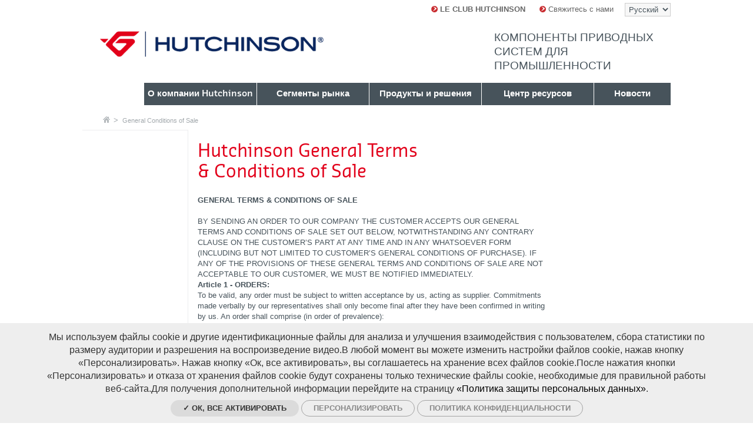

--- FILE ---
content_type: text/html; charset=utf-8
request_url: https://www.hutchinsontransmission.ru/general-conditions-sale
body_size: 22946
content:
<!doctype html>
<!--[if lt IE 7]> <html class="no-js lt-ie9 lt-ie8 lt-ie7" lang="ru"> <![endif]-->
<!--[if IE 7]>    <html class="no-js lt-ie9 lt-ie8" lang="ru"> <![endif]-->
<!--[if IE 8]>    <html class="no-js lt-ie9" lang="ru"> <![endif]-->
<!--[if gt IE 8]><!--> <html class="no-lt-ie9 no-js" lang="ru"> <!--<![endif]-->
    <head>
        <meta charset="utf-8">

        <!--[if IE]><![endif]-->
<link rel="dns-prefetch" href="//tag.aticdn.net" />
<link rel="preconnect" href="//tag.aticdn.net" />
<link rel="dns-prefetch" href="//cdn.embedly.com" />
<link rel="preconnect" href="//cdn.embedly.com" />
<meta http-equiv="Content-Type" content="text/html; charset=utf-8" />
<link rel="canonical" href="https://www.hutchinsontransmission.ru/general-conditions-sale" />
<link rel="shortlink" href="https://www.hutchinsontransmission.ru/node/3272" />
<meta property="og:image" content="http://www.hutchinsontransmission.com/sites/all/themes/tssks/facebook-icon.png" />
<link rel="shortcut icon" href="https://www.hutchinsontransmission.ru/sites/all/themes/tssks/favicon.ico" type="image/vnd.microsoft.icon" />


        <title>General Conditions of Sale | Hutchinson Belt Drive Systems</title>

            <meta name="HandheldFriendly" content="True">
            <!--<meta name="MobileOptimized" content="320">-->
            <meta name="viewport" content="width=device-width, initial-scale=1">
        <!--iOS. Delete if not required
            <meta name="apple-mobile-web-app-capable" content="yes">
            <meta name="apple-mobile-web-app-status-bar-style" content="black-translucent">
        -->

        <style type="text/css" media="all">
@import url("/sites/all/modules/editor/css/components/align.module.css?t49slw");
@import url("/sites/all/modules/editor/css/components/resize.module.css?t49slw");
@import url("/sites/all/modules/editor/css/components/underline.module.css?t49slw");
@import url("/sites/all/modules/editor/css/components/hidden.module.css?t49slw");
@import url("/sites/all/modules/editor/css/filter/filter.caption.css?t49slw");
@import url("/modules/system/system.base.css?t49slw");
@import url("/modules/system/system.menus.css?t49slw");
@import url("/modules/system/system.messages.css?t49slw");
@import url("/modules/system/system.theme.css?t49slw");
</style>
<style type="text/css" media="all">
@import url("/modules/field/theme/field.css?t49slw");
@import url("/modules/node/node.css?t49slw");
@import url("/modules/search/search.css?t49slw");
@import url("/modules/user/user.css?t49slw");
@import url("/sites/all/modules/views/css/views.css?t49slw");
</style>
<style type="text/css" media="all">
@import url("/sites/all/modules/ctools/css/ctools.css?t49slw");
@import url("/sites/all/modules/date/date_api/date.css?t49slw");
@import url("/sites/all/modules/ssks_rgpd/css/ssks_rgpd.css?t49slw");
@import url("/sites/all/modules/ssks/css/ckeditor.css?t49slw");
</style>
<style type="text/css" media="all">
@import url("/sites/all/themes/tssks/css/style.css?t49slw");
@import url("/sites/all/themes/tssks/css/jquery.fancybox.css?t49slw");
@import url("/sites/all/themes/tssks/css/jquery.fancybox-buttons.css?t49slw");
@import url("/sites/all/themes/tssks/css/jquery.fancybox-thumbs.css?t49slw");
@import url("/sites/all/themes/tssks/css/slim-select.css?t49slw");
</style>

        
        <!-- Font preload -->
        <link rel="preload" href="/sites/all/themes/tssks/font/SansaPro-Normal.woff" as="font" type="font/woff" crossorigin>
        <link rel="preload" href="/sites/all/themes/tssks/font/SansaPro-SemiBold.woff" as="font" type="font/woff" crossorigin>
        
        <!-- Favicon -->
        <link rel="shortcut icon" href="/sites/all/themes/tssks/favicon.ico" />

        <link rel="apple-touch-icon-precomposed" sizes="114x114" href="/sites/all/themes/tssks/apple-touch-icon-114x114-precomposed.png" />
        <link rel="apple-touch-icon-precomposed" sizes="72x72" href="/sites/all/themes/tssks/apple-touch-icon-72x72-precomposed.png" />
        <link rel="apple-touch-icon-precomposed" href="/sites/all/themes/tssks/apple-touch-icon.png" />
        <link rel="shortcut icon" href="/sites/all/themes/tssks/apple-touch-icon.png" />
         <!--<meta property="og:image"  content="/sites/all/themes/tssks/facebook-icon.png" />-->
        <!--[if lt IE 9]>
            <link href="/sites/all/themes/tssks/css/style.css" rel="stylesheet"/>
        <![endif]-->


        <!--[if IEMobile]>
            <meta http-equiv="cleartype" content="on">
        <![endif]-->

        <script src="/sites/all/themes/tssks/js/libs/modernizr.custom.20633.js"></script>

        <!--[if lt IE 9]>
            <script src="/sites/all/themes/tssks/js/libs/respond.min.js"></script>
        <![endif]-->

        <script src="https://tag.aticdn.net/piano-analytics.js"></script>
<script src="//cdn.embedly.com/widgets/platform.js"></script>
<script src="/sites/all/modules/tag1d7es_jquery_update/replace/jquery/2.2/jquery.min.js?v=2.2.4"></script>
<script src="/sites/all/modules/tag1d7es_jquery_update/js/jquery_migrate.js?v=1"></script>
<script src="/sites/all/modules/tag1d7es_jquery_update/replace/jquery-migrate/1/jquery-migrate.min.js?v=1"></script>
<script src="/misc/jquery-extend-3.4.0.js?v=2.2.4"></script>
<script src="/misc/jquery-html-prefilter-3.5.0-backport.js?v=2.2.4"></script>
<script src="/misc/jquery.once.js?v=1.2"></script>
<script src="/misc/drupal.js?t49slw"></script>
<script src="/sites/all/modules/tag1d7es_jquery_update/js/jquery_browser.js?v=0.0.1"></script>
<script src="/misc/form-single-submit.js?v=7.103"></script>
<script src="/sites/all/modules/cleantalk/src/js/apbct-public.js?t49slw"></script>
<script src="/sites/all/modules/ssks_piano_analytics/js/ssks_piano_analytics.js?t49slw"></script>
<script src="/sites/all/modules/ssks/js/oembed.js?t49slw"></script>
<script>
<!--//--><![CDATA[//><!--
var tarteaucitronForceLanguage = 'ru'
//--><!]]>
</script>
<script>
<!--//--><![CDATA[//><!--
var tarteaucitronForceCDN = '/sites/all/modules/ssks_rgpd/js/tarteaucitron/'
//--><!]]>
</script>
<script src="/sites/all/modules/ssks_rgpd/js/tarteaucitron/tarteaucitron.js?t49slw"></script>
<script src="/sites/all/modules/ssks_rgpd/js/ssks_rgpd.js?t49slw"></script>
<script src="/sites/all/themes/tssks/js/libs/jquery.flexslider-min.js?t49slw"></script>
<script src="/sites/all/themes/tssks/js/libs/jquery.easing-1.3.pack.js?t49slw"></script>
<script src="/sites/all/themes/tssks/js/libs/jquery.mousewheel-3.0.6.pack.js?t49slw"></script>
<script src="/sites/all/themes/tssks/js/libs/jquery.fancybox.pack.js?t49slw"></script>
<script src="/sites/all/themes/tssks/js/libs/jquery.fancybox-thumbs.js?t49slw"></script>
<script src="/sites/all/themes/tssks/js/libs/jquery.isotope.min.js?t49slw"></script>
<script src="/sites/all/themes/tssks/js/libs/slim-select.js?t49slw"></script>
<script src="/sites/all/themes/tssks/js/plugins.js?t49slw"></script>
<script src="/sites/all/themes/tssks/js/script.js?t49slw"></script>
<script src="/sites/all/themes/tssks/js/libs/lazysizes.min.js?t49slw"></script>
<script>
<!--//--><![CDATA[//><!--
jQuery.extend(Drupal.settings, {"basePath":"\/","pathPrefix":"","setHasJsCookie":0,"jqueryUpdate":{"migrateMute":true,"migrateTrace":false},"ajaxPageState":{"theme":"tssks","theme_token":"ehL0NpaPyYPZ6DxfAy1iCUA2TVpyhwkcCalWcB6JPxg"},"ssks_piano_analytics":{"settings":{"UID":"634718","collect_domain":"https:\/\/logs1412.xiti.com"},"page_title":"General Conditions of Sale"},"urlIsAjaxTrusted":{"\/general-conditions-sale":true,"https:\/\/www.hutchinsontransmission.ru\/general-conditions-sale?destination=node\/3272":true},"ssks_rgpd":{"privacyUrl":"https:\/\/www.hutchinsontransmission.ru\/node\/37","hashtag":"#handleRgpdCookie","cookieName":"tartaucitron","orientation":"bottom","showAlertSmall":false,"cookieslist":true,"adblocker":false,"DenyAllCta":false,"AcceptAllCta":false,"highPrivacy":false,"handleBrowserDNTRequest":false,"mandatory":false,"moreInfoLink":true,"readmoreLink":"","cookieDomain":"","removeCredit":false,"analytics":false,"analyticsUa":"","analyticsMore":"","googletagmanager":false,"googletagmanagerId":"GTM-XXXX","adsense":false,"googleadwordsconversion":false,"googleadwordsremarketing":false,"jsapi":false,"addthis":false,"addthisPubId":"YOUR-PUB-ID","facebookcomment":false,"facebookshare":false,"facebooklikebox":false,"facebookpixel":false,"facebookpixelId":"","facebookpixelMore":"","linkedinshare":false,"pinterestshare":false,"twittershare":false,"twitterembed":false,"twittertimeline":false,"dailymotion":false,"vimeo":false,"youtube":true,"piano_analytics":true}});
//--><!]]>
</script>


        <meta name="google-site-verification" content="" />

    </head>
    <body class="html not-front not-logged-in one-sidebar sidebar-first page-node page-node- page-node-3272 node-type-editorial i18n-ru  menu-footer-cat2 -enfant  forme-page " >
        <!--[if lte IE 7]>
            <div class="browser-warning">
                Ваш браузер устарел.<br>Известно о наличии пробелов в системе безопасности, поэтому могут отображаться не все функции этой и других веб-страниц.
                (<a href="http://www.browserforthebetter.com/download.html" target="_blank">Internet Explorer 8/9</a>,
                <a href="http://www.mozilla-europe.org/fr/firefox/" target="_blank">Firefox</a>,
                <a href="http://www.google.com/chrome?hl=fr" target="_blank">Chrome</a>,
                <a href="http://www.apple.com/fr/safari/download/" target="_blank">Safari</a>,...)
            </div>
        <![endif]-->

        <div id="website-container" class="website-container clearfix">
            
            <script type="text/javascript">
    jQuery(document).ready(function(){
        if (window.parent != self) { showDownload(0); return; }
        showDownload('0');
    });
</script>

        <header id="website-header" class="website-header clearfix"  role="banner">
        <div id="menu-haut-site-container" class="menu-haut-container clearfix">
            <select class="menu-langue" onchange="window.location.href=this.value;">
                                <option value="http://www.hutchinsontransmission.com.cn/" >
                    简体中文
                </option>
                <option value="http://www.hutchinsontransmission.com/" >
                    English
                </option>
                <option value="http://www.hutchinsontransmission.fr/" >
                    Français
                </option>
                <option value="http://www.hutchinsontransmission.de/" >
                    Deutsch
                </option>
                <option value="http://www.hutchinsontransmission.it/" >
                    Italiano
                </option>
                <option value="http://www.hutchinsontransmission.ru/general-conditions-sale" selected>
                    Русский
                </option>
                <option value="http://www.hutchinsontransmission.es/" >
                    Español
                </option>

            </select>
            <nav id="menu-haut-site" class="menu-haut clearfix" role="navigation">
  <ul class="menu-haut-0">
        <li class="menu-haut-0-item">
        <a href="https://www.hutchinsontransmission.ru/hutchinson-club" title="<b>LE CLUB HUTCHINSON</b>" class="menu-haut-0-lien ">
            <span class="sprite-ir fleche"></span>
            <b>LE CLUB HUTCHINSON</b>
        </a>
    </li>
    <li class="menu-haut-0-item">
        <a href="https://www.hutchinsontransmission.ru/svyazhites-s-nami" title="Свяжитесь с нами" class="menu-haut-0-lien ">
            <span class="sprite-ir fleche"></span>
            Свяжитесь с нами
        </a>
    </li>

  </ul>
</nav>

        </div>
        <div id="menu-haut-club-container" class="menu-haut-container clearfix">
            <nav id="menu-haut-club" class="menu-haut clearfix" role="navigation">
  <ul class="menu-haut-0">
        <li class="menu-haut-0-item">
        <a href="https://www.hutchinsontransmission.ru/" title="Home page" class="menu-haut-0-lien">
            <span class="sprite-ir fleche"></span>
            Home page
        </a>
    </li>

  </ul>
</nav>

        </div>

        <div class="banner">

            <div class="website-logo clearfix">
                <a href="/" class="image-link" >
                    <img src="" data-src="/sites/all/themes/tssks/img/website-logo.png" alt="Hutchinson" class="lazyload" width="380" height="44"/>
                </a>
            </div>

            <div class="club-logo clearfix">
                <a href="/hutchinson-club" class="image-link" >
                    <img src="" data-src="/sites/all/themes/tssks/img/logo-club-2.png" alt="Le club Hutchinson" class="lazyload" width="255" height="58"/>
                </a>
            </div>

            
            <div class="banner-heading">
                Компоненты приводных систем для промышленности
            </div>
            

        </div>
                <nav class="main-menu clearfix " role="navigation">
            <div class="main-menu-content" >

                
                    <a href="https://www.hutchinsontransmission.ru/o-kompanii-hutchinson"  class="main-menu-lien-0 cat0  has-children ">
                         <span>О компании Hutchinson</span>
                    </a>

                    <a href="https://www.hutchinsontransmission.ru/segmenty-rynka"  class="main-menu-lien-0 cat1  has-children page-accueil-market">
                         <span>Сегменты рынка</span>
                    </a>

                    <a href="https://www.hutchinsontransmission.ru/produkty-i-resheniya"  class="main-menu-lien-0 cat2  has-children ">
                         <span>Продукты и решения</span>
                    </a>

                    <a href="https://www.hutchinsontransmission.ru/centr-resursov"  class="main-menu-lien-0 cat3  has-children ">
                         <span>Центр ресурсов</span>
                    </a>

                    <a href="https://www.hutchinsontransmission.ru/novosti"  class="main-menu-lien-0 cat4  has-children ">
                         <span>Новости</span>
                    </a>

            </div>
        </nav><!-- .main-menu-desktop -->


        
        



    </header><!--.main-header-->


    <!--
        
    -->
    <div id="desktop-breadcrumbs-container">
        <nav id="breadcrumbs" class="breadcrumbs">
	<ul >
    <li>
      <a href="/"  class="sprite-ir" >
        Главная
      </a>
    </li>
        <li>
      <a href="https://www.hutchinsontransmission.ru/general-conditions-sale">
        General Conditions of Sale
      </a>
    </li>

  </ul>
</nav>

    </div>


	<div id="website-content" class="website-content clearfix">
        <div id="website-complementary" class="website-complementary">

            <nav role="navigation" id="sub-menu" class="sub-menu clearfix desktop-only">
                


                

                

                <a id="toggle-big-navigation" href="#" class="toggle-big-navigation sprite-ir">
                    Отобразить / спрятать навигацию
                </a>

                <a href="#" id="toggle-navigation" class="toggle-navigation">
                    <span class="sprite-ir">Отобразить / спрятать навигацию</span>
                </a>

            </nav><!--.sub-menu-desktop-->
        </div>


        <section  id="website-main" role="main" class="website-main">
            <div id="mobile-breadcrumbs-container"></div>
            
            
              <div class="region region-content">
    <article class="node page has-body no-liste-fichiers no-liste-liens no-illustration no-liste-photos no-liste-liens-internes no-liste-videos has-edito-type no-dates-affichage no-ged-image no-ged-image-accueil has-titre-alternatif no-encadre no-ged-image-gallerie no-ged-video-gallerie no-ged-document has-dates has-uniquement-agenda no-geolocalisation no-produit-1 no-benefices-1 no-titre-application-1 no-titre-application-2 no-produit-2 no-benefices-2 no-titre-application-3 no-produit-3 no-benefices-3 no-case-studies no-couleur-produit no-ressource-tag no-profil no-liens-products no-liens-markets no-ged-image-picto-produit no-faq no-case-product no-case-market no-case-application no-titre-application-4 no-titre-application-5 no-titre-application-6 no-benefices-4 no-benefices-5 no-benefices-6 no-produit-5 no-produit-4 no-produit-6 no-ressource-type-aff has-news-du-club-hutchinson no-applications-nuage no-body-mobile no-acces-prive ">
        <div id="node-content" class="node-content">
                <header>
                    <h1 class="node-titre couleur-texte">
                                                    Hutchinson General Terms <br />
& Conditions of Sale

                    </h1>
                </header>
                                <div class="mceContentBody desktop-body">
                    <div><strong>GENERAL TERMS &amp; CONDITIONS OF SALE</strong></div><div><strong><br></strong></div><div>BY SENDING AN ORDER TO OUR COMPANY THE CUSTOMER ACCEPTS OUR GENERAL TERMS AND CONDITIONS OF SALE SET OUT BELOW, NOTWITHSTANDING ANY CONTRARY CLAUSE ON THE CUSTOMER’S PART AT ANY TIME AND IN ANY WHATSOEVER FORM (INCLUDING BUT NOT LIMITED TO CUSTOMER’S GENERAL CONDITIONS OF PURCHASE). IF ANY OF THE PROVISIONS OF THESE GENERAL TERMS AND CONDITIONS OF SALE ARE NOT ACCEPTABLE TO OUR CUSTOMER, WE MUST BE NOTIFIED IMMEDIATELY.</div><div><strong>Article 1 - ORDERS:</strong></div><div>To be valid, any order must be subject to written acceptance by us, acting as supplier. Commitments made verbally by our representatives shall only become final after they have been confirmed in writing by us. An order shall comprise (in order of prevalence):</div><div>- the contract signed by both parties, if any,</div><div>- if necessary, specific supplementary terms and conditions and/or special terms and conditions,</div><div>- the order’s acknowledgement of receipt,</div><div>- the customer’s order,</div><div>- these general terms and conditions of sale which shall form an integral part of the order.</div><div>We reserve the right, within the strict framework of quality rules, during performance of the order, to make any modifications to our products rendered necessary by compelling circumstances such as a change to technical standards of production methods, legislative provisions or regulations affecting the terms and conditions of execution of the order, without, however, affecting the essential characteristics of the products. If such modifications make impossible or more difficult to perform certain stipulations of the order, in particular regarding price or delivery time, we shall communicate the appropriate justifications to the customer, and an additional clause on the order will be signed formalising the necessary modifications.</div><div><strong>Article 2 - PRICES:</strong></div><div>Our scales of charges, including volume discounts, are shown in our price lists and/or specific quotations. They are available to customers and will be sent on request. Our price lists do not constitute an offer and may be modified without prior notice. Unless otherwise agreed, our products are always invoiced at the price in force on the date of delivery. The customer acknowledges and agrees that prices of our Products are not fixed, and are subject to change by us based on currency fluctuations, or increases in our costs of raw materials, component parts, or labor. Unless otherwise provided in our price list or quotation, our prices are quoted exclusive of tax, ex-works, carriage and packing invoiced separately A minimum order value and/or quantity may be imposed on our customer, in such case it shall be informed in our price list or quotation or in the order’s acknowledgment of receipt.</div><div><strong>Article 3 - DELIVERY - ACCEPTANCE:</strong></div><div>3.1 Delivery</div><div>Transfer of risks shall occur upon delivery of the Product in accordance with the applicable Incoterm® (ICC 2010 Edition). Unless otherwise set out in the order’s acknowledgment of receipt or any other document accepted in writing by us, any times or dates for delivery by us are estimates and shall not be binding on us. In no event shall we be liable for any delay in delivery. Delay in delivery of any products shall not relieve the customer of its obligation to accept delivery thereof, and shall not justify a price reduction nor a claim for damages. It shall be the customer’s responsibility to carry out all checks, to state any reservations on arrival of the product and, if necessary, to take any remedial action against the carrier within three (3) calendar days of the delivery and by registered letter with acknowledgment of receipt. These reservations must also be notified to us by the same date by registered letter with acknowledgment of receipt. Otherwise the delivery will be deemed to have been accepted without reservation. We shall be released from our obligation to deliver in the event of force majeure. Quantities ready to be delivered at the time of the occurrence of an event of force majeure must be accepted by the customer. No return or reinstatement will be accepted without our express prior agreement. If the customer does not take possession of the products directly or through its carrier at the place and on the date agreed with us, it is nonetheless bound to make the payments stipulated in the contract as if the products had been delivered and risks shall be transferred to it anyway. In the event of the customer’s failure to collect and pay for the products, we shall be entitled to store said products at the customer’s expense and risk. In such circumstances, we shall also be entitled to demand reimbursement of all expenses incurred in execution of the contract.</div><div>3.2 Acceptance</div><div>Unless otherwise agreed, acceptance of our products shall take place at our works or at those of our suppliers or sub-contractors on the date agreed in the order. If the product being supplied is to be assembled or installed by ourselves or by our sub-contractors, the customer shall proceed to acceptance of the product when assembled or installed in the place stipulated in the order and shall issue an acceptance report to us.</div><div>However, the product shall be deemed accepted on the first of the following dates:</div><div>- the day of first use by the customer,</div><div>- thirty (30) days following the delivery of the product..</div><div><strong>Article 4 - PAYMENT:</strong></div><div>Unless otherwise agreed, our products are invoiced on delivery and must be paid by the customer within thirty (30) days from invoice date. We reserve the right to demand a deposit or payment against order. The customer shall be bound to effect payments without deduction (expenses, taxes, duties etc.) or setoff of any kind.&nbsp; No discount for early payment is granted. Payments are to be sent to the address shown on the front of the invoice. All invoices are to be paid on the due date even in the event of dispute over the description or contents that will, if necessary, be dealt with by a subsequent adjustment. However, no complaint will be considered more than 12 months after the invoice date. Except with our express agreement, under no circumstances is the customer authorised to defer or stagger the payments due.</div><div><strong>Article 5 – WITHHOLDING AND SETOFF:</strong></div><div>Unless with our prior written approval, no withholding or setoff of any kind is permitted. If the customer requests to withhold or to offset any sum owed by us, it shall provide us with all relevant documents and evidences in order to allow both parties to agree on the amount and on the grounds of such withholding and/or setoff.</div><div><strong>Article 6 - INTEREST ON ARREARS AND COMPENSATION:</strong></div><div>The customer shall be compelled to pay interest on arrears:</div><div>- in the event of failure to pay the price payable on the due date,</div><div>- or in the event of part payment only or of non-acceptance of an agreement with the period stipulated or in the event of termination of business or of transfer of capital, the whole of the balance still owing becoming then legally due following default on payment.&nbsp; Unless otherwise provided in our offer, invoice or order acknowledgment of receipt, a monthly service charge of 1.5% per month will be added to past due invoices at our discretion. A lump sum payment equal to €40 (or the equivalent in the local currency) will also be payable by the customer in compensation for collection charges. The lump sum payment amount shall be added to the aforementioned interest on arrears. Interest on arrears and lump sum payment, if any, will be payable as soon as the customer is informed by a letter of notification that they have been charged to its account. The application of the above interest on arrears, and lump sum payment if any, shall take place without prejudice to the application of other provisions laid down in these general terms and conditions, or, more generally, of any other legal provision.</div><div><strong>Article 7 – SUSPENSION/TERMINATION:</strong></div><div>We shall be entitled to suspend performance of the order in the event of non-payment (or risk of non-payment) by our customer on any due date. Performance may be suspended until the unpaid invoice has been settled. Delays in performance shall be extended automatically by the period of the delay by our customer in making the payment, the said payment itself being increased by the costs incurred by us as a result of the suspension and late payment interest in accordance with Article 6. Failure to pay the sums due at the times agreed, and failure to collect or to accept the products sold, shall lead, without need for formal notice or summons, to termination of the order, unless we require, as we are legally entitled to do, performance of the order. In addition, all refunds, discounts or other special advantages not having been applied and paid prior to such termination shall remain legally acquired by us even retrospectively if necessary, as contractual compensation and penalty.</div><div><strong>Article 8 - RESERVE OF OWNERSHIP:</strong></div><div>Ownership of our products shall pass to the customer only on the date on which the price payable has been paid in full. This reserve of ownership shall not authorise the customer to cancel its order, this option being open only to us.</div><div>In consequence:</div><div>1.In the event of non-payment, the customer is absolutely forbidden to continue to use, by conversion or incorporation, pledge or resell our products over which ownership is reserved.</div><div>2. In so far as they are found in kind, in whole or in part, at the customer’s premises, claims over products delivered may then be made by nothing more than a registered letter with acknowledgement of receipt to the customer, a letter which will then be followed immediately by execution by us without need for a court order. Such claim may relate to all the products if the customer leaves unpaid all or part of a sum due.</div><div><div>3 Furthermore, the customer shall become the sole keeper of the products whose ownership is reserved from the moment of their effective delivery. In particular, it shall assume full responsibility and, in the event of loss or damage for any whatsoever reason, it shall pay the price agreed in full. It shall prove at first request that adequate insurance has been taken out.</div><div><strong>Article 9 - WARRANTY:</strong></div><div>The warranty we give against defects of design, materials or manufacturing of our products comprises only, and at our discretion, the replacement, modification or repair of parts acknowledged to be defective and taking wear and tear into account without any compensation being awarded for any reason whatsoever.</div><div>Unless otherwise provided in our offer or in our warranty policy, the warranty shall be twelve (12) months as from the delivery of the Products to our customer. Any defect shall be notified to us, in writing, within fifteen (15) days from detection by the customer.</div><div>In particular, we can under no circumstances be required to bear costs other than those for which this clause makes us responsible, such as costs incurred by the customer or by third parties during immobilisation of the product or of the equipment into which our product has been incorporated. In the event of our acceptance of the claim it shall be returned carriage and packing paid. Items replaced under the warranty are our property and are to be returned to us at the place of delivery on request.&nbsp; We shall not be liable under the warranty under the following circumstances:</div><div>- defect arising from design, materials or manufacturing or assembly techniques imposed by the customer and over which we have issued reserves,&nbsp;</div><div>- work on the product effected by the customer or by a third party under conditions not approved by us in writing prior to the work,&nbsp;</div><div>- defects or deterioration caused by misuse or negligence on the part of the user of the product or by an incident of force majeure or fortuitous circumstances,</div><div>- failure to comply with our instructions for use and storage,</div><div>- ongoing maintenance operations or replacement of parts made necessary by the normal wear and tear of the product or by its exposure to bad weather. Any administrative cost and other non-documented lump sum that may be invoiced by our customer is hereby rejected.</div><div>Our sole liability and our customer’s sole and exclusive remedy with respect to this warranty shall be limited to the remedies set forth above. No other warranty or remedy of any kind shall apply. In particular; the warranties above are exclusive of any warranties of any kind, whether statutory, express or implied, including without limitation all warranties of merchantability, fitness for a particular purpose or arising from any usual business or trading practice.</div><div><strong>Article 10 - LIABILITY:</strong></div><div>To the maximum extent permitted by applicable law, our total liability for any claim, liability or expense of any nature shall not exceed the sum of the customer’s payments for the portion of the products that are the subject of the claim. We shall not be liable for any indirect, special, punitive, incidental or consequential damage of any kind including, without limitation, disruption of the business, claims from third parties, damage due to stoppage of business or lost profits, loss of savings, of competitive advantage or of goodwill whether or not foreseeable, and regardless of other causes of such damage even if we have been advised of the possibility of such damage in advance under any legal theory (tort, contract or otherwise).</div><div>If the contract or the order imposes penalties for late delivery and/or performance, these shall not in any event exceed in total 5% of the price (excluding taxes) of the products which have been delayed and/or which have not achieved their expected performance. These penalties will only be applied on expiry of a grace period of ten (10) days. The said penalties are exclusive of any other remedy which the customer might be entitled to claim as a result of the delay and/or the failure to achieve expected performance.</div><div><strong>Article 11 - TOOLING:</strong></div><div>Contribution to all or part of the cost of producing the production tooling of our products, requested from the customer in the form of a separate invoice, shall not lead to the transfer of ownership of such tooling to the customer except in case of an express agreement to the contrary. The transfer of ownership of the production tooling is subject to the prior signature of a tooling purchase order.</div><div><strong>Article 12 – CHANGES:</strong></div><div>The customer may request in writing changes in the design, drawings, specifications and shipping instructions of the Products. As promptly as practicable after receipt of such request, we shall advise the customer in an amendment letter what amendments to the order, if any, may be necessitated by such changes, including, without limitation, amendment of price, specifications and shipment schedule. If such proposed amendments to the order are accepted by the customer, we shall make the requested changes with respect to such Products as may be affected thereby.</div><div><strong>Article 13 - CONFIDENTIALITY:</strong></div><div>The parties undertake to keep strictly confidential any information or data, in any form or on any medium, sent by either of the parties to the other party. This duty of confidentiality shall remain in force throughout the duration of the order and for a period of five (5) years after it has ended. The receiving party shall not analyze or make any attempt to analyze the samples and/or prototypes which could be given by the disclosing party with the aim of identifying the components of formulation. Any information in respect of which the receiving party can show in writing that it (i) is or will become publicly and widely known without any fault on the part of the party receiving the information, or (ii) has been obtained from a third party, on condition that this third party is not itself bound by a duty of confidentiality to the party disclosing the information, or (iii) was already known by the party receiving the information without any duty of confidentiality, on condition that this party provides written proof of this prior knowledge, or (iv) is the result of internal developments made in good faith by members of its staff who have not had access to confidential information, or (v) is communicated under a legal or judicial obligation, or (vi) in respect of which the party disclosing the information has given its consent, by written authorisation, to disclosure by the party receiving it.&nbsp;</div><div>Moreover, the receiving party is forbidden to use the information disclosed by the disclosing party within the framework of a further call for tender or any type of selection process and thereafter, by the selected third party as the case may be.</div><div><strong>Article 14: INTELLECTUAL PROPERTY</strong></div><div>Unless otherwise agreed in writing, delivery of any type of products, projects, studies, development and documents received or sent shall remain our exclusive property and shall not lead to any transfer of background or foreground intellectual property. The same applies in the event of the said projects, study development and documents being fully or partially financed by our customer.</div><div>Our customer undertakes not to use these documents in any way likely to infringe our industrial or intellectual property rights and undertakes not to disclose them to any third party. Such documents may only be used by the customer for the purposes of execution of the order.</div><div><strong>Article 15 - FORCE MAJEURE:</strong></div><div>Our obligations shall be suspended under circumstances constituting force majeure and more generally in the event of any whatsoever stoppage of work, production accident, fire, flood, lockout occurring on our premises, on those of our suppliers and sub-contractors, import-export problems, and in the event of the occurrence of events beyond our control and preventing us from fulfilling our obligations under normal conditions.</div><div><strong>Article 16 - APPLICABLE LAW - COMPETENT JURISDICTION:</strong></div><div>Unless otherwise specified in the Contract, any dispute relating to the order, including its existence, validity and/or termination, shall be subject to the laws and to the jurisdiction of the country (and state or province, if applicable) where we are located (as shown on our&nbsp; acknowledgment of receipt of the order and/or our invoice). Both parties expressly renounce application of the United Nations Convention on Contracts for the International Sale of Goods (CISG), signed in Vienna on 11 April 1980.</div><div>SHOULD YOU BE UNABLE TO READ THESE GENERAL TERMS AND CONDITIONS OF SALE, WE CAN PROVIDE YOU WITH A VERSION IN LARGER TYPE ON REQUEST.</div></div>
                </div>


                


                    <div class="application-container clearfix">

        


            


        
    </div>


    <div class="application-container clearfix">
        


        

        
    </div>


    <div class="application-container clearfix">
        
        

        
    </div>



    <div class="application-container clearfix">
        
        

        
    </div>


    <div class="application-container clearfix">
        
        

        
    </div>

    <div class="application-container clearfix">
        
        

        
    </div>




        </div><!-- node-content -->

        <aside id="node-aside" class="node-aside">

            

            


            


            




            


            




            
    


            


             



             





        </aside>

        <footer id="node-footer" class="node-footer">

            

            

<script type="text/javascript">
	var $ = jQuery;
	var map = null;
	var markers = [];

	function loadGoogleAPI(callback)
	{
	    $.getScript('//maps.google.com/maps/api/js?key=AIzaSyCa0yQXG6MNf94J1dlgdw1kJE6IQ1fEV0c&sensor=false&async=2&callback='+callback, function(){});
	}

	function initialize(mapID,center_lat,center_lng){
	    var myLatlng = new google.maps.LatLng(center_lat,center_lng);

	    var myOptions = {
	        zoom: 8 ,
	        center: myLatlng,
	        scrollwheel : false,
	        mapTypeId: google.maps.MapTypeId.ROADMAP
	    };

	    map = new google.maps.Map(document.getElementById(mapID), myOptions);
	}

	// Ajoute un marqueur sur la carte :
	function addPointVersGoogleMaps(lat,lng,iconimage,info) {

	    if (lat==''||lng=='') {return; }
	    var myLatlng = new google.maps.LatLng(lat,lng) ;

	    var obj = {
	        position: myLatlng,
	        title:info,
	    }

	    if (iconimage != undefined)
	    {
	        obj.icon = iconimage ;
	    }
	    var a_marker = new google.maps.Marker(obj);

	    a_marker.setMap(map);

	    google.maps.event.addListener(a_marker, 'click', function() {
	        window.open("http://maps.google.fr/maps?key=AIzaSyCa0yQXG6MNf94J1dlgdw1kJE6IQ1fEV0c&q="+lat+","+lng);
	        return false;
	    });

		markers.push({marker:a_marker});

		// Centrage des marqueurs
	    if(markers.length>1){
		    var bounds = new google.maps.LatLngBounds();
		    for (var i=0;i<markers.length;i++){
		        bounds.extend(markers[i].marker.position);
		    }
		    map.fitBounds(bounds);
		}else{
			map.setCenter(myLatlng);
            map.setZoom(8);
		}
	}

    function makemap()
    {
        initialize("map_canvas", 47.5, 0.42);

        
	}

	$(document).ready(function(){
		if($("#map_canvas").length>0) loadGoogleAPI('makemap');
	});

</script>



             


            


            



            


    </footer>

</article>





  </div>

        </section><!--.main-content-->


	</div>

    <footer id="website-footer" role="contentinfo" class="website-footer">
    <div class="footer-principal clearfix">
    <div class="hidden-sm">
        <img src="" data-src="/sites/all/themes/tssks/img/we-make-it-posible.png" alt="We make ie possible" class="hidden-sm hutchinson-baseline lazyload" width="168" height="32"/>
        </div>

        <a href="#" id="deplier-footer" class="deplier-footer ">
           <span class="sprite-ir">Больше информации о компании Hutchinson</span>
        </a>

        <a href="http://www.hutchinsonworldwide.com" target="_blank" class="image-link hutchinson-worldwide-logo" rel="noopener" rel="noreferrer">
            <img src="" data-src="/sites/all/themes/tssks/img/hutchinson-worldwide-2.png" alt="Hutchinson worldwide logo" class="lazyload" width="150" height="18"/>
        </a>
        <nav class="menu-footer clearfix" role="navigation">
  <ul class="menu-footer-0">
        <li class="menu-footer-0-item">
        <a href="https://www.hutchinsontransmission.ru/" class="menu-footer-0-lien  handleRgpdCookie lien-hidden-fr">
            <span class="sprite-ir fleche fleche-gris-clair"></span>
            <b>COOKIES MANAGEMENT</b>
        </a>
    </li>
    <li class="menu-footer-0-item">
        <a href="https://www.hutchinsontransmission.ru/" class="menu-footer-0-lien  handleRgpdCookie lien-visible-fr">
            <span class="sprite-ir fleche fleche-gris-clair"></span>
            <b>GESTION DES COOKIES</b>
        </a>
    </li>
    <li class="menu-footer-0-item">
        <a href="https://www.hutchinsontransmission.ru/general-conditions-sale" class="menu-footer-0-lien active ">
            <span class="sprite-ir fleche fleche-gris-clair"></span>
            General Conditions of Sale
        </a>
    </li>
    <li class="menu-footer-0-item">
        <a href="https://www.hutchinsontransmission.ru/legal-terms" class="menu-footer-0-lien  ">
            <span class="sprite-ir fleche fleche-gris-clair"></span>
            Legal Terms
        </a>
    </li>
    <li class="menu-footer-0-item">
        <a href="https://www.hutchinsontransmission.com/contacts/contact-us" class="menu-footer-0-lien  ">
            <span class="sprite-ir fleche fleche-gris-clair"></span>
            <b>CONTACTS</b>
        </a>
    </li>
    <li class="menu-footer-0-item">
        <a href="https://www.hutchinsontransmission.ru/personal-data-0" class="menu-footer-0-lien  ">
            <span class="sprite-ir fleche fleche-gris-clair"></span>
            Personal data
        </a>
    </li>

  </ul>

</nav>

    </div>
    <nav id="footer-plan" class="footer-plan-du-site-container clearfix">

    <div class="mceContentBody resume-hutchinson">
                <h4>Hutchinson : Ременной привод﻿</h4><p><span>Компания Hutchinson занимается разработкой и производством</span><span>&nbsp;</span><strong>приводных систем</strong><span>, включая</span><span>&nbsp;</span><strong>поликлиновые ремни для систем кондиционирования и вентиляции, конвейеров, промышленных двигателей, сельского хозяйства и энергетики.﻿</strong>﻿</p><p><span>Чтобы соответствовать всем требованиям рынка компания Hutchinson расширила ассортимент своей продукции, дополнив его рядом</span><span>&nbsp;</span><strong>клиновых ремней, зубчатых ремней и шкивов.﻿</strong>﻿</p>

    </div>

        <ul class="footer-plan-du-site  footer-main-menu ">
                <li class="footer-plan-du-site-0 cat0">
            <a href="https://www.hutchinsontransmission.ru/o-kompanii-hutchinson" title="О компании Hutchinson" class="couleur-texte h6-like ">
                О компании Hutchinson
            </a>
                        <ul>
                                <li class="footer-plan-du-site-1 ">
                    <a href="https://www.hutchinsontransmission.ru/o-kompanii-hutchinson/promyshlennyy-konsultant" title="Промышленный консультант" class=" ">
                        Промышленный консультант
                    </a>
                                        <ul>
                                                <li class="footer-plan-du-site-2">
                            <a href="https://www.hutchinsontransmission.ru/o-kompanii-hutchinson/promyshlennyy-konsultant/vzaimodeystvie-i-udovletvoryonnost-klientov" title="Взаимодействие и удовлетворённость клиентов" class=" ">
                                Взаимодействие и удовлетворённость клиентов
                            </a>
                        </li>
                        <li class="footer-plan-du-site-2">
                            <a href="https://www.hutchinsontransmission.ru/o-kompanii-hutchinson/promyshlennyy-konsultant/sistema-i-resheniya" title="Система и решения" class=" ">
                                Система и решения
                            </a>
                        </li>
                        <li class="footer-plan-du-site-2">
                            <a href="https://www.hutchinsontransmission.ru/o-kompanii-hutchinson/promyshlennyy-konsultant/tehnicheskaya-podderzhka-i-issledovaniya" title="Техническая поддержка и исследования" class=" ">
                                Техническая поддержка и исследования
                            </a>
                        </li>

                   </ul>

                </li>
                <li class="footer-plan-du-site-1 ">
                    <a href="https://www.hutchinsontransmission.ru/o-kompanii-hutchinson/kachestvo" title="Свидетельства" class=" ">
                        Свидетельства
                    </a>
                                        <ul>
                                                <li class="footer-plan-du-site-2">
                            <a href="https://www.hutchinsontransmission.ru/o-kompanii-hutchinson/svidetelstva/okruzhayushchaya-sreda" title="Окружающая среда" class=" ">
                                Окружающая среда
                            </a>
                        </li>

                   </ul>

                </li>
                <li class="footer-plan-du-site-1 ">
                    <a href="https://www.hutchinsontransmission.ru/o-kompanii-hutchinson/istoriya" title="История" class=" ">
                        История
                    </a>
                    
                </li>
                <li class="footer-plan-du-site-1 ">
                    <a href="https://www.hutchinsontransmission.ru/o-kompanii-hutchinson/raspolozhenie" title="Расположение" class=" ">
                        Расположение
                    </a>
                    
                </li>
                <li class="footer-plan-du-site-1 ">
                    <a href="https://www.hutchinsontransmission.ru/o-kompanii-hutchinson/zakupki" title="Закупки" class=" ">
                        Закупки
                    </a>
                    
                </li>
                <li class="footer-plan-du-site-1 ">
                    <a href="https://www.hutchinsontransmission.ru/o-kompanii-hutchinson/rabota-i-karera" title="Работа и карьера" class=" ">
                        Работа и карьера
                    </a>
                    
                </li>
                <li class="footer-plan-du-site-1 ">
                    <a href="https://www.hutchinsontransmission.ru/o-kompanii-hutchinson/promyshlennye-privodnye-sistemy-hutchinson-transmission-yavlyaetsya-otdeleniem" title="Компания Hutchinson на международном уровне" class=" ">
                        Компания Hutchinson на международном уровне
                    </a>
                    
                </li>

            </ul>

        </li>
        <li class="footer-plan-du-site-0 cat1">
            <a href="https://www.hutchinsontransmission.ru/segmenty-rynka" title="Сегменты рынка" class="couleur-texte h6-like ">
                Сегменты рынка
            </a>
                        <ul>
                                <li class="footer-plan-du-site-1 ">
                    <a href="https://www.hutchinsontransmission.ru/segmenty-rynka/aerokosmicheskaya-promyshlennost" title="Аэрокосмическая промышленность" class=" ">
                        Аэрокосмическая промышленность
                    </a>
                                        <ul>
                                                <li class="footer-plan-du-site-2">
                            <a href="https://www.hutchinsontransmission.ru/segmenty-rynka/aerokosmicheskaya-promyshlennost/flexonic-dlya-bespilotnyh-samolyotov" title="Беспилотные самолёты" class=" ">
                                Беспилотные самолёты
                            </a>
                        </li>
                        <li class="footer-plan-du-site-2">
                            <a href="https://www.hutchinsontransmission.ru/segmenty-rynka/aerokosmicheskaya-promyshlennost/remni-poly-v-dlya-samolyotov" title="Самолёты (генераторы или компрессоры)" class=" ">
                                Самолёты (генераторы или компрессоры)
                            </a>
                        </li>

                   </ul>

                </li>
                <li class="footer-plan-du-site-1 ">
                    <a href="https://www.hutchinsontransmission.ru/segmenty-rynka/bumazhnaya-promyshlennost" title="Бумажная промышленность" class=" ">
                        Бумажная промышленность
                    </a>
                                        <ul>
                                                <li class="footer-plan-du-site-2">
                            <a href="https://www.hutchinsontransmission.ru/segmenty-rynka/bumazhnaya-promyshlennost/bumagodelatelnye-mashiny" title="Бумагоделательные машины" class=" ">
                                Бумагоделательные машины
                            </a>
                        </li>
                        <li class="footer-plan-du-site-2">
                            <a href="https://www.hutchinsontransmission.ru/segmenty-rynka/bumazhnaya-promyshlennost/pechatnye-valiki" title="Печатные валики" class=" ">
                                Печатные валики
                            </a>
                        </li>
                        <li class="footer-plan-du-site-2">
                            <a href="https://www.hutchinsontransmission.ru/segmenty-rynka/bumazhnaya-promyshlennost/pulpery" title="Пульперы" class=" ">
                                Пульперы
                            </a>
                        </li>

                   </ul>

                </li>
                <li class="footer-plan-du-site-1 ">
                    <a href="https://www.hutchinsontransmission.ru/segmenty-rynka/voennye-transportnye-sredstva" title="Военные транспортные средства" class=" ">
                        Военные транспортные средства
                    </a>
                                        <ul>
                                                <li class="footer-plan-du-site-2">
                            <a href="https://www.hutchinsontransmission.ru/segmenty-rynka/voennye-transportnye-sredstva/bronirovannye-avtomobili" title="Бронированные автомобили" class=" ">
                                Бронированные автомобили
                            </a>
                        </li>
                        <li class="footer-plan-du-site-2">
                            <a href="https://www.hutchinsontransmission.ru/segmenty-rynka/voennye-transportnye-sredstva/kvadrocikly" title="Квадроциклы" class=" ">
                                Квадроциклы
                            </a>
                        </li>
                        <li class="footer-plan-du-site-2">
                            <a href="https://www.hutchinsontransmission.ru/segmenty-rynka/voennye-transportnye-sredstva/transportyory-dlya-perevozki-lichnogo-sostava" title="Транспортёры для перевозки личного состава" class=" ">
                                Транспортёры для перевозки личного состава
                            </a>
                        </li>

                   </ul>

                </li>
                <li class="footer-plan-du-site-1 ">
                    <a href="https://www.hutchinsontransmission.ru/segmenty-rynka/gornodobyvayushchaya-promyshlennost-stroitelstvo" title="Горнодобывающая промышленность, строительство" class=" ">
                        Горнодобывающая промышленность, строительство
                    </a>
                                        <ul>
                                                <li class="footer-plan-du-site-2">
                            <a href="https://www.hutchinsontransmission.ru/segmenty-rynka/gornodobyvayushchaya-promyshlennost-stroitelstvo/dvigateli-transportnyh-sredstv" title="Двигатели транспортных средств" class=" ">
                                Двигатели транспортных средств
                            </a>
                        </li>
                        <li class="footer-plan-du-site-2">
                            <a href="https://www.hutchinsontransmission.ru/segmenty-rynka/gornodobyvayushchaya-promyshlennost-stroitelstvo/drobilki" title="Дробилки" class=" ">
                                Дробилки
                            </a>
                        </li>
                        <li class="footer-plan-du-site-2">
                            <a href="https://www.hutchinsontransmission.ru/segmenty-rynka/gornodobyvayushchaya-promyshlennost-stroitelstvo/mashiny-dlya-rezki-granita" title="Машины для резки гранита" class=" ">
                                Машины для резки гранита
                            </a>
                        </li>
                        <li class="footer-plan-du-site-2">
                            <a href="https://www.hutchinsontransmission.ru/segmenty-rynka/gornodobyvayushchaya-promyshlennost-stroitelstvo/nasosy" title="Насосы" class=" ">
                                Насосы
                            </a>
                        </li>
                        <li class="footer-plan-du-site-2">
                            <a href="https://www.hutchinsontransmission.ru/segmenty-rynka/gornodobyvayushchaya-promyshlennost-stroitelstvo/pily-dlya-mramora" title="Пилы для мрамора" class=" ">
                                Пилы для мрамора
                            </a>
                        </li>
                        <li class="footer-plan-du-site-2">
                            <a href="https://www.hutchinsontransmission.ru/segmenty-rynka/gornodobyvayushchaya-promyshlennost-stroitelstvo/flotacionnye-kamery" title="Флотационные камеры" class=" ">
                                Флотационные камеры
                            </a>
                        </li>

                   </ul>

                </li>
                <li class="footer-plan-du-site-1 ">
                    <a href="https://www.hutchinsontransmission.ru/segmenty-rynka/zapasnye-chasti" title="Запасные части" class=" ">
                        Запасные части
                    </a>
                                        <ul>
                                                <li class="footer-plan-du-site-2">
                            <a href="https://www.hutchinsontransmission.ru/segmenty-rynka/zapasnye-chasti/zapasnye-chasti-dlya-bytovoy-tehniki" title="Запасные части﻿ для бытовой техники" class=" ">
                                Запасные части﻿ для бытовой техники
                            </a>
                        </li>
                        <li class="footer-plan-du-site-2">
                            <a href="https://www.hutchinsontransmission.ru/segmenty-rynka/zapasnye-chasti/rynok-zapasnyh-chastey-dlya-selskohozyaystvennoy-tehniki" title="Рынок запасных частей для сельскохозяйственной техники" class=" ">
                                Рынок запасных частей для сельскохозяйственной техники
                            </a>
                        </li>
                        <li class="footer-plan-du-site-2">
                            <a href="https://www.hutchinsontransmission.ru/segmenty-rynka/zapasnye-chasti/rynok-zapasnyh-chastey-k-avtomobilyam" title="Рынок запасных частей к автомобилям" class=" ">
                                Рынок запасных частей к автомобилям
                            </a>
                        </li>

                   </ul>

                </li>
                <li class="footer-plan-du-site-1 ">
                    <a href="https://www.hutchinsontransmission.ru/segmenty-rynka/zdravoohranenie" title="Здравоохранение" class=" ">
                        Здравоохранение
                    </a>
                                        <ul>
                                                <li class="footer-plan-du-site-2">
                            <a href="https://www.hutchinsontransmission.ru/segmenty-rynka/zdravoohranenie/kresla-invalidnye" title="Кресла инвалидные" class=" ">
                                Кресла инвалидные
                            </a>
                        </li>
                        <li class="footer-plan-du-site-2">
                            <a href="https://www.hutchinsontransmission.ru/segmenty-rynka/zdravoohranenie/magnitnye-meshalki" title="Магнитные мешалки" class=" ">
                                Магнитные мешалки
                            </a>
                        </li>
                        <li class="footer-plan-du-site-2">
                            <a href="https://www.hutchinsontransmission.ru/segmenty-rynka/zdravoohranenie/magnito-rezonansnye-tomografy" title="Магнито-резонансные томографы" class=" ">
                                Магнито-резонансные томографы
                            </a>
                        </li>
                        <li class="footer-plan-du-site-2">
                            <a href="https://www.hutchinsontransmission.ru/segmenty-rynka/zdravoohranenie/medicinskiy-kompyuternyy-tomograf-kt" title="Медицинский компьютерный томограф (КТ)" class=" ">
                                Медицинский компьютерный томограф (КТ)
                            </a>
                        </li>
                        <li class="footer-plan-du-site-2">
                            <a href="https://www.hutchinsontransmission.ru/segmenty-rynka/zdravoohranenie/nebulayzery" title="Небулайзеры" class=" ">
                                Небулайзеры
                            </a>
                        </li>
                        <li class="footer-plan-du-site-2">
                            <a href="https://www.hutchinsontransmission.ru/segmenty-rynka/zdravoohranenie/podyomniki-medicinskie" title="Подъёмники медицинские" class=" ">
                                Подъёмники медицинские
                            </a>
                        </li>
                        <li class="footer-plan-du-site-2">
                            <a href="https://www.hutchinsontransmission.ru/segmenty-rynka/zdravoohranenie/sistemy-homefill" title="Системы Homefill" class=" ">
                                Системы Homefill
                            </a>
                        </li>
                        <li class="footer-plan-du-site-2">
                            <a href="https://www.hutchinsontransmission.ru/segmenty-rynka/zdravoohranenie/smesiteli-stomatologicheskie" title="Смесители стоматологические" class=" ">
                                Смесители стоматологические
                            </a>
                        </li>
                        <li class="footer-plan-du-site-2">
                            <a href="https://www.hutchinsontransmission.ru/segmenty-rynka/zdravoohranenie/elektricheskie-krovati-s-regulirovkoy-vysoty" title="Электрические кровати с регулировкой высоты" class=" ">
                                Электрические кровати с регулировкой высоты
                            </a>
                        </li>
                        <li class="footer-plan-du-site-2">
                            <a href="https://www.hutchinsontransmission.ru/segmenty-rynka/zdravoohranenie/ergometry" title="Эргометры" class=" ">
                                Эргометры
                            </a>
                        </li>

                   </ul>

                </li>
                <li class="footer-plan-du-site-1 ">
                    <a href="https://www.hutchinsontransmission.ru/segmenty-rynka/nasosy" title="Насосы" class=" ">
                        Насосы
                    </a>
                                        <ul>
                                                <li class="footer-plan-du-site-2">
                            <a href="https://www.hutchinsontransmission.ru/segmenty-rynka/nasosy/benzinovye-nasosy" title="Бензиновые насосы" class=" ">
                                Бензиновые насосы
                            </a>
                        </li>
                        <li class="footer-plan-du-site-2">
                            <a href="https://www.hutchinsontransmission.ru/segmenty-rynka/nasosy/vakuumnye-nasosy" title="Вакуумные насосы" class=" ">
                                Вакуумные насосы
                            </a>
                        </li>
                        <li class="footer-plan-du-site-2">
                            <a href="https://www.hutchinsontransmission.ru/segmenty-rynka/nasosy/vinnye-nasosy" title="Винные насосы" class=" ">
                                Винные насосы
                            </a>
                        </li>
                        <li class="footer-plan-du-site-2">
                            <a href="https://www.hutchinsontransmission.ru/segmenty-rynka/nasosy/gidravlicheskie-nasosy" title="Гидравлические насосы" class=" ">
                                Гидравлические насосы
                            </a>
                        </li>
                        <li class="footer-plan-du-site-2">
                            <a href="https://www.hutchinsontransmission.ru/segmenty-rynka/nasosy/nasosy-odinarnogo-deystviya" title="Насосы одинарного действия" class=" ">
                                Насосы одинарного действия
                            </a>
                        </li>
                        <li class="footer-plan-du-site-2">
                            <a href="https://www.hutchinsontransmission.ru/segmenty-rynka/nasosy/oborudovanie-dlya-gornodobyvayushchey-otrasli" title="Оборудование для горнодобывающей отрасли" class=" ">
                                Оборудование для горнодобывающей отрасли
                            </a>
                        </li>

                   </ul>

                </li>
                <li class="footer-plan-du-site-1 ">
                    <a href="https://www.hutchinsontransmission.ru/segmenty-rynka/oborudovanie-dlya-derevoobrabotki" title="Оборудование для деревообработки" class=" ">
                        Оборудование для деревообработки
                    </a>
                                        <ul>
                                                <li class="footer-plan-du-site-2">
                            <a href="https://www.hutchinsontransmission.ru/segmenty-rynka/oborudovanie-dlya-derevoobrabotki/derevoobrabatyvayushchie-stanki" title="Деревообрабатывающие станки" class=" ">
                                Деревообрабатывающие станки
                            </a>
                        </li>
                        <li class="footer-plan-du-site-2">
                            <a href="https://www.hutchinsontransmission.ru/segmenty-rynka/oborudovanie-dlya-derevoobrabotki/drobilki-dlya-drevesnyh-othodov" title="Дробилки для древесных отходов" class=" ">
                                Дробилки для древесных отходов
                            </a>
                        </li>
                        <li class="footer-plan-du-site-2">
                            <a href="https://www.hutchinsontransmission.ru/segmenty-rynka/oborudovanie-dlya-derevoobrabotki/lushchilnye-stanki" title="Лущильные станки" class=" ">
                                Лущильные станки
                            </a>
                        </li>
                        <li class="footer-plan-du-site-2">
                            <a href="https://www.hutchinsontransmission.ru/segmenty-rynka/oborudovanie-dlya-derevoobrabotki/cirkulyarnye-pily" title="Циркулярные пилы" class=" ">
                                Циркулярные пилы
                            </a>
                        </li>

                   </ul>

                </li>
                <li class="footer-plan-du-site-1 ">
                    <a href="https://www.hutchinsontransmission.ru/segmenty-rynka/pishchevaya-promyshlennost" title="Пищевая промышленность" class=" ">
                        Пищевая промышленность
                    </a>
                                        <ul>
                                                <li class="footer-plan-du-site-2">
                            <a href="https://www.hutchinsontransmission.ru/segmenty-rynka/pishchevaya-promyshlennost/apparat-dlya-moyki-ovoshchey" title="Аппарат для мойки овощей" class=" ">
                                Аппарат для мойки овощей
                            </a>
                        </li>
                        <li class="footer-plan-du-site-2">
                            <a href="https://www.hutchinsontransmission.ru/segmenty-rynka/pishchevaya-promyshlennost/apparaty-dlya-prigotovleniya-morozhenogo" title="Аппараты для приготовления мороженого" class=" ">
                                Аппараты для приготовления мороженого
                            </a>
                        </li>
                        <li class="footer-plan-du-site-2">
                            <a href="https://www.hutchinsontransmission.ru/segmenty-rynka/pishchevaya-promyshlennost/valcovye-mukomolnye-melnicy" title="Вальцовые мукомольные мельницы" class=" ">
                                Вальцовые мукомольные мельницы
                            </a>
                        </li>
                        <li class="footer-plan-du-site-2">
                            <a href="https://www.hutchinsontransmission.ru/segmenty-rynka/pishchevaya-promyshlennost/zernovye-melnicy" title="Зерновые мельницы" class=" ">
                                Зерновые мельницы
                            </a>
                        </li>
                        <li class="footer-plan-du-site-2">
                            <a href="https://www.hutchinsontransmission.ru/segmenty-rynka/pishchevaya-promyshlennost/kofemolki" title="Кофемолки" class=" ">
                                Кофемолки
                            </a>
                        </li>
                        <li class="footer-plan-du-site-2">
                            <a href="https://www.hutchinsontransmission.ru/segmenty-rynka/pishchevaya-promyshlennost/kuttery" title="Куттеры" class=" ">
                                Куттеры
                            </a>
                        </li>
                        <li class="footer-plan-du-site-2">
                            <a href="https://www.hutchinsontransmission.ru/segmenty-rynka/pishchevaya-promyshlennost/kuhonnye-kombayny-miksery" title="Кухонные комбайны (миксеры)" class=" ">
                                Кухонные комбайны (миксеры)
                            </a>
                        </li>
                        <li class="footer-plan-du-site-2">
                            <a href="https://www.hutchinsontransmission.ru/segmenty-rynka/pishchevaya-promyshlennost/lentochnye-pily-dlya-kostey" title="Ленточные пилы для костей" class=" ">
                                Ленточные пилы для костей
                            </a>
                        </li>
                        <li class="footer-plan-du-site-2">
                            <a href="https://www.hutchinsontransmission.ru/segmenty-rynka/pishchevaya-promyshlennost/lomterezki-dlya-myasa" title="Ломтерезки для мяса" class=" ">
                                Ломтерезки для мяса
                            </a>
                        </li>
                        <li class="footer-plan-du-site-2">
                            <a href="https://www.hutchinsontransmission.ru/segmenty-rynka/pishchevaya-promyshlennost/lomterezki-dlya-hleba" title="Ломтерезки для хлеба" class=" ">
                                Ломтерезки для хлеба
                            </a>
                        </li>
                        <li class="footer-plan-du-site-2">
                            <a href="https://www.hutchinsontransmission.ru/segmenty-rynka/pishchevaya-promyshlennost/mashiny-dlya-ochistki-kartofelya" title="Машины для очистки картофеля" class=" ">
                                Машины для очистки картофеля
                            </a>
                        </li>
                        <li class="footer-plan-du-site-2">
                            <a href="https://www.hutchinsontransmission.ru/segmenty-rynka/pishchevaya-promyshlennost/miksery" title="Миксеры" class=" ">
                                Миксеры
                            </a>
                        </li>
                        <li class="footer-plan-du-site-2">
                            <a href="https://www.hutchinsontransmission.ru/segmenty-rynka/pishchevaya-promyshlennost/nasosy-dlya-pishchevyh-produktov" title="Насосы для пищевых продуктов" class=" ">
                                Насосы для пищевых продуктов
                            </a>
                        </li>
                        <li class="footer-plan-du-site-2">
                            <a href="https://www.hutchinsontransmission.ru/segmenty-rynka/pishchevaya-promyshlennost/testovalcovochnye-mashiny" title="Тестовальцовочные машины" class=" ">
                                Тестовальцовочные машины
                            </a>
                        </li>
                        <li class="footer-plan-du-site-2">
                            <a href="https://www.hutchinsontransmission.ru/segmenty-rynka/pishchevaya-promyshlennost/testomeshalki" title="Тестомешалки" class=" ">
                                Тестомешалки
                            </a>
                        </li>
                        <li class="footer-plan-du-site-2">
                            <a href="https://www.hutchinsontransmission.ru/segmenty-rynka/pishchevaya-promyshlennost/testoformovochnye-mashiny" title="Тестоформовочные машины" class=" ">
                                Тестоформовочные машины
                            </a>
                        </li>
                        <li class="footer-plan-du-site-2">
                            <a href="https://www.hutchinsontransmission.ru/segmenty-rynka/pishchevaya-promyshlennost/hlebopechki" title="Хлебопечки" class=" ">
                                Хлебопечки
                            </a>
                        </li>
                        <li class="footer-plan-du-site-2">
                            <a href="https://www.hutchinsontransmission.ru/segmenty-rynka/pishchevaya-promyshlennost/centrifugi" title="Центрифуги" class=" ">
                                Центрифуги
                            </a>
                        </li>
                        <li class="footer-plan-du-site-2">
                            <a href="https://www.hutchinsontransmission.ru/segmenty-rynka/pishchevaya-promyshlennost/shchyotochnye-mashiny" title="Щёточные машины" class=" ">
                                Щёточные машины
                            </a>
                        </li>

                   </ul>

                </li>
                <li class="footer-plan-du-site-1 ">
                    <a href="https://www.hutchinsontransmission.ru/segmenty-rynka/pogruzka-razgruzka-materialov" title="Погрузка-разгрузка материалов" class=" ">
                        Погрузка-разгрузка материалов
                    </a>
                                        <ul>
                                                <li class="footer-plan-du-site-2">
                            <a href="https://www.hutchinsontransmission.ru/segmenty-rynka/pogruzka-razgruzka-materialov/vilochnye-pogruzchiki" title="Вилочные погрузчики" class=" ">
                                Вилочные погрузчики
                            </a>
                        </li>
                        <li class="footer-plan-du-site-2">
                            <a href="https://www.hutchinsontransmission.ru/segmenty-rynka/pogruzka-razgruzka-materialov/vilochnye-pogruzchiki-s-dvigatelem-vnutrennego" title="Вилочные погрузчики с двигателем внутреннего сгорания" class=" ">
                                Вилочные погрузчики с двигателем внутреннего сгорания
                            </a>
                        </li>
                        <li class="footer-plan-du-site-2">
                            <a href="https://www.hutchinsontransmission.ru/segmenty-rynka/pogruzka-razgruzka-materialov/teleskopicheskie-pogruzchiki" title="Телескопические погрузчики" class=" ">
                                Телескопические погрузчики
                            </a>
                        </li>

                   </ul>

                </li>
                <li class="footer-plan-du-site-1 ">
                    <a href="https://www.hutchinsontransmission.ru/segmenty-rynka/promyshlennoe-oborudovanie-dlya-prachechnyh" title="Промышленное оборудование для прачечных" class=" ">
                        Промышленное оборудование для прачечных
                    </a>
                                        <ul>
                                                <li class="footer-plan-du-site-2">
                            <a href="https://www.hutchinsontransmission.ru/segmenty-rynka/promyshlennoe-oborudovanie-dlya-prachechnyh/gladilnye-pressy" title="Гладильные прессы" class=" ">
                                Гладильные прессы
                            </a>
                        </li>
                        <li class="footer-plan-du-site-2">
                            <a href="https://www.hutchinsontransmission.ru/segmenty-rynka/promyshlennoe-oborudovanie-dlya-prachechnyh/promyshlennye-sushilnye-mashiny" title="Промышленные сушильные машины" class=" ">
                                Промышленные сушильные машины
                            </a>
                        </li>
                        <li class="footer-plan-du-site-2">
                            <a href="https://www.hutchinsontransmission.ru/segmenty-rynka/promyshlennoe-oborudovanie-dlya-prachechnyh/stiralnye-mashiny-yomkostyu-15-kg" title="Стиральные машины ёмкостью < 15 кг" class=" ">
                                Стиральные машины ёмкостью < 15 кг
                            </a>
                        </li>
                        <li class="footer-plan-du-site-2">
                            <a href="https://www.hutchinsontransmission.ru/segmenty-rynka/promyshlennoe-oborudovanie-dlya-prachechnyh/stiralnye-mashiny-yomkostyu-15-kg-0" title="Стиральные машины ёмкостью > 15 кг" class=" ">
                                Стиральные машины ёмкостью > 15 кг
                            </a>
                        </li>

                   </ul>

                </li>
                <li class="footer-plan-du-site-1 ">
                    <a href="https://www.hutchinsontransmission.ru/segmenty-rynka/promyshlennye-dvigateli" title="Промышленные двигатели" class=" ">
                        Промышленные двигатели
                    </a>
                                        <ul>
                                                <li class="footer-plan-du-site-2">
                            <a href="https://www.hutchinsontransmission.ru/segmenty-rynka/promyshlennye-dvigateli/dvigateli-vnedorozhnikov" title="Двигатели внедорожников" class=" ">
                                Двигатели внедорожников
                            </a>
                        </li>
                        <li class="footer-plan-du-site-2">
                            <a href="https://www.hutchinsontransmission.ru/segmenty-rynka/promyshlennye-dvigateli/dvigateli-sudov" title="Двигатели судов" class=" ">
                                Двигатели судов
                            </a>
                        </li>
                        <li class="footer-plan-du-site-2">
                            <a href="https://www.hutchinsontransmission.ru/segmenty-rynka/promyshlennye-dvigateli/modernizaciya" title="Модернизация" class=" ">
                                Модернизация
                            </a>
                        </li>

                   </ul>

                </li>
                <li class="footer-plan-du-site-1 ">
                    <a href="https://www.hutchinsontransmission.ru/segmenty-rynka/remont-i-obsluzhivanie" title="Ремонт и обслуживание" class=" ">
                        Ремонт и обслуживание
                    </a>
                    
                </li>
                <li class="footer-plan-du-site-1 ">
                    <a href="https://www.hutchinsontransmission.ru/segmenty-rynka/rolikovaya-konveyernaya-tehnika" title="Роликовая конвейерная техника" class=" ">
                        Роликовая конвейерная техника
                    </a>
                                        <ul>
                                                <li class="footer-plan-du-site-2">
                            <a href="https://www.hutchinsontransmission.ru/segmenty-rynka/rolikovaya-konveyernaya-tehnika/vneshnie-privody" title="Внешние приводы" class=" ">
                                Внешние приводы
                            </a>
                        </li>
                        <li class="footer-plan-du-site-2">
                            <a href="https://www.hutchinsontransmission.ru/segmenty-rynka/rolikovaya-konveyernaya-tehnika/izgiby" title="Изгибы" class=" ">
                                Изгибы
                            </a>
                        </li>
                        <li class="footer-plan-du-site-2">
                            <a href="https://www.hutchinsontransmission.ru/segmenty-rynka/rolikovaya-konveyernaya-tehnika/naklony" title="Наклоны" class=" ">
                                Наклоны
                            </a>
                        </li>
                        <li class="footer-plan-du-site-2">
                            <a href="https://www.hutchinsontransmission.ru/segmenty-rynka/rolikovaya-konveyernaya-tehnika/rolikovye-konveyery-dlya-lyogkih-gruzov-do-400-kg" title="Роликовые конвейеры для лёгких грузов (до 400 кг)" class=" ">
                                Роликовые конвейеры для лёгких грузов (до 400 кг)
                            </a>
                        </li>
                        <li class="footer-plan-du-site-2">
                            <a href="https://www.hutchinsontransmission.ru/segmenty-rynka/rolikovaya-konveyernaya-tehnika/rolikovye-konveyery-dlya-srednih-gruzov-400-kg-1200" title="Роликовые конвейеры для средних грузов (400 кг - 1200 кг)" class=" ">
                                Роликовые конвейеры для средних грузов (400 кг - 1200 кг)
                            </a>
                        </li>
                        <li class="footer-plan-du-site-2">
                            <a href="https://www.hutchinsontransmission.ru/segmenty-rynka/rolikovaya-konveyernaya-tehnika/rolikovye-konveyery-dlya-tyazhyolyh-gruzov-1-t-2-t" title="Роликовые конвейеры для тяжёлых грузов (1 т - 2 т)" class=" ">
                                Роликовые конвейеры для тяжёлых грузов (1 т - 2 т)
                            </a>
                        </li>
                        <li class="footer-plan-du-site-2">
                            <a href="https://www.hutchinsontransmission.ru/segmenty-rynka/rolikovaya-konveyernaya-tehnika/sborochnye-linii" title="Сборочные линии" class=" ">
                                Сборочные линии
                            </a>
                        </li>
                        <li class="footer-plan-du-site-2">
                            <a href="https://www.hutchinsontransmission.ru/segmenty-rynka/rolikovaya-konveyernaya-tehnika/sortirovochnye-linii" title="Сортировочные линии" class=" ">
                                Сортировочные линии
                            </a>
                        </li>
                        <li class="footer-plan-du-site-2">
                            <a href="https://www.hutchinsontransmission.ru/segmenty-rynka/rolikovaya-konveyernaya-tehnika/tangencialnye-privody" title="Тангенциальные приводы" class=" ">
                                Тангенциальные приводы
                            </a>
                        </li>
                        <li class="footer-plan-du-site-2">
                            <a href="https://www.hutchinsontransmission.ru/segmenty-rynka/rolikovaya-konveyernaya-tehnika/formirovanie-gruzov" title="Формирование грузов" class=" ">
                                Формирование грузов
                            </a>
                        </li>

                   </ul>

                </li>
                <li class="footer-plan-du-site-1 ">
                    <a href="https://www.hutchinsontransmission.ru/segmenty-rynka/selskoe-hozyaystvo-i-sadovodstvo" title="Сельское хозяйство и садоводство" class=" ">
                        Сельское хозяйство и садоводство
                    </a>
                                        <ul>
                                                <li class="footer-plan-du-site-2">
                            <a href="https://www.hutchinsontransmission.ru/segmenty-rynka/selskoe-hozyaystvo-i-sadovodstvo/barabannye-filtry-v-rybovodstve" title="Барабанные фильтры в рыбоводстве" class=" ">
                                Барабанные фильтры в рыбоводстве
                            </a>
                        </li>
                        <li class="footer-plan-du-site-2">
                            <a href="https://www.hutchinsontransmission.ru/segmenty-rynka/selskoe-hozyaystvo-i-sadovodstvo/valcovaya-melnica" title="Вальцовая мельница" class=" ">
                                Вальцовая мельница
                            </a>
                        </li>
                        <li class="footer-plan-du-site-2">
                            <a href="https://www.hutchinsontransmission.ru/segmenty-rynka/selskoe-hozyaystvo-i-sadovodstvo/ventilyatory-teleskopicheskih-pogruzchikov" title="Вентиляторы телескопических погрузчиков" class=" ">
                                Вентиляторы телескопических погрузчиков
                            </a>
                        </li>
                        <li class="footer-plan-du-site-2">
                            <a href="https://www.hutchinsontransmission.ru/segmenty-rynka/selskoe-hozyaystvo-i-sadovodstvo/vinogradnye-pressy" title="Виноградные прессы" class=" ">
                                Виноградные прессы
                            </a>
                        </li>
                        <li class="footer-plan-du-site-2">
                            <a href="https://www.hutchinsontransmission.ru/segmenty-rynka/selskoe-hozyaystvo-i-sadovodstvo/gazonokosilki" title="Газонокосилки" class=" ">
                                Газонокосилки
                            </a>
                        </li>
                        <li class="footer-plan-du-site-2">
                            <a href="https://www.hutchinsontransmission.ru/segmenty-rynka/selskoe-hozyaystvo-i-sadovodstvo/dvigateli-dlya-transportnyh-sredstv" title="Двигатели для транспортных средств" class=" ">
                                Двигатели для транспортных средств
                            </a>
                        </li>
                        <li class="footer-plan-du-site-2">
                            <a href="https://www.hutchinsontransmission.ru/segmenty-rynka/selskoe-hozyaystvo-i-sadovodstvo/izmelchiteli" title="Измельчители" class=" ">
                                Измельчители
                            </a>
                        </li>
                        <li class="footer-plan-du-site-2">
                            <a href="https://www.hutchinsontransmission.ru/segmenty-rynka/selskoe-hozyaystvo-i-sadovodstvo/kamnedrobilki" title="Камнедробилки" class=" ">
                                Камнедробилки
                            </a>
                        </li>
                        <li class="footer-plan-du-site-2">
                            <a href="https://www.hutchinsontransmission.ru/segmenty-rynka/selskoe-hozyaystvo-i-sadovodstvo/kultivatory" title="Культиваторы" class=" ">
                                Культиваторы
                            </a>
                        </li>
                        <li class="footer-plan-du-site-2">
                            <a href="https://www.hutchinsontransmission.ru/segmenty-rynka/selskoe-hozyaystvo-i-sadovodstvo/kultivator-elektricheskiy" title="Культиватор электрический" class=" ">
                                Культиватор электрический
                            </a>
                        </li>
                        <li class="footer-plan-du-site-2">
                            <a href="https://www.hutchinsontransmission.ru/segmenty-rynka/selskoe-hozyaystvo-i-sadovodstvo/mashiny-dlya-obrezki-vinogradnikov" title="Машины для обрезки виноградников" class=" ">
                                Машины для обрезки виноградников
                            </a>
                        </li>
                        <li class="footer-plan-du-site-2">
                            <a href="https://www.hutchinsontransmission.ru/aerokosmicheskaya-promyshlennost/bespilotnye-samolyoty/mashiny-dlya-obrezki-kustarnikov" title="Машины для обрезки кустарников" class=" ">
                                Машины для обрезки кустарников
                            </a>
                        </li>
                        <li class="footer-plan-du-site-2">
                            <a href="https://www.hutchinsontransmission.ru/segmenty-rynka/selskoe-hozyaystvo-i-sadovodstvo/mashiny-dlya-sbora-vinograda" title="Машины для сбора винограда" class=" ">
                                Машины для сбора винограда
                            </a>
                        </li>
                        <li class="footer-plan-du-site-2">
                            <a href="https://www.hutchinsontransmission.ru/segmenty-rynka/selskoe-hozyaystvo-i-sadovodstvo/mashiny-dlya-sbora-ovoshchey" title="Машины для сбора овощей" class=" ">
                                Машины для сбора овощей
                            </a>
                        </li>
                        <li class="footer-plan-du-site-2">
                            <a href="https://www.hutchinsontransmission.ru/segmenty-rynka/selskoe-hozyaystvo-i-sadovodstvo/mashiny-dlya-sbora-saharnogo-trostnika" title="Машины для сбора сахарного тростника" class=" ">
                                Машины для сбора сахарного тростника
                            </a>
                        </li>
                        <li class="footer-plan-du-site-2">
                            <a href="https://www.hutchinsontransmission.ru/segmenty-rynka/selskoe-hozyaystvo-i-sadovodstvo/melnicy-dlya-pishchevyh-produktov-molotkovye-melnicy" title="Мельницы для пищевых продуктов, молотковые мельницы и вертикальные блендеры" class=" ">
                                Мельницы для пищевых продуктов, молотковые мельницы и вертикальные блендеры
                            </a>
                        </li>
                        <li class="footer-plan-du-site-2">
                            <a href="https://www.hutchinsontransmission.ru/segmenty-rynka/selskoe-hozyaystvo-i-sadovodstvo/motokosy" title="Мотокосы" class=" ">
                                Мотокосы
                            </a>
                        </li>
                        <li class="footer-plan-du-site-2">
                            <a href="https://www.hutchinsontransmission.ru/segmenty-rynka/selskoe-hozyaystvo-i-sadovodstvo/seyalki" title="Сеялки" class=" ">
                                Сеялки
                            </a>
                        </li>
                        <li class="footer-plan-du-site-2">
                            <a href="https://www.hutchinsontransmission.ru/segmenty-rynka/selskoe-hozyaystvo-i-sadovodstvo/silosorazgruzchik" title="Силосоразгрузчик" class=" ">
                                Силосоразгрузчик
                            </a>
                        </li>
                        <li class="footer-plan-du-site-2">
                            <a href="https://www.hutchinsontransmission.ru/segmenty-rynka/selskoe-hozyaystvo-i-sadovodstvo/traktory" title="Тракторы" class=" ">
                                Тракторы
                            </a>
                        </li>
                        <li class="footer-plan-du-site-2">
                            <a href="https://www.hutchinsontransmission.ru/segmenty-rynka/selskoe-hozyaystvo-i-sadovodstvo/traktory-s-gazonokosilkoy" title="Тракторы с газонокосилкой" class=" ">
                                Тракторы с газонокосилкой
                            </a>
                        </li>
                        <li class="footer-plan-du-site-2">
                            <a href="https://www.hutchinsontransmission.ru/segmenty-rynka/selskoe-hozyaystvo-i-sadovodstvo/ustroystva-dlya-razbrasyvaniya-i-raspyleniya" title="Устройства для разбрасывания и распыления" class=" ">
                                Устройства для разбрасывания и распыления
                            </a>
                        </li>

                   </ul>

                </li>
                <li class="footer-plan-du-site-1 ">
                    <a href="https://www.hutchinsontransmission.ru/segmenty-rynka/sistemy-otopleniya-kondicionirovaniya-i-ventilyacii" title="Системы отопления, кондиционирования и вентиляции" class=" ">
                        Системы отопления, кондиционирования и вентиляции
                    </a>
                                        <ul>
                                                <li class="footer-plan-du-site-2">
                            <a href="https://www.hutchinsontransmission.ru/segmenty-rynka/sistemy-otopleniya-kondicionirovaniya-i-ventilyacii/avtomobilnye-kondicionery" title="Автомобильные кондиционеры" class=" ">
                                Автомобильные кондиционеры
                            </a>
                        </li>
                        <li class="footer-plan-du-site-2">
                            <a href="https://www.hutchinsontransmission.ru/segmenty-rynka/sistemy-otopleniya-kondicionirovaniya-i-ventilyacii/avtorefrizheratory" title="Авторефрижераторы" class=" ">
                                Авторефрижераторы
                            </a>
                        </li>
                        <li class="footer-plan-du-site-2">
                            <a href="https://www.hutchinsontransmission.ru/segmenty-rynka/sistemy-otopleniya-kondicionirovaniya-i-ventilyacii/vintovye-kompressory" title="Винтовые компрессоры" class=" ">
                                Винтовые компрессоры
                            </a>
                        </li>
                        <li class="footer-plan-du-site-2">
                            <a href="https://www.hutchinsontransmission.ru/segmenty-rynka/sistemy-otopleniya-kondicionirovaniya-i-ventilyacii/konteynery-refrizheratory" title="Контейнеры-рефрижераторы" class=" ">
                                Контейнеры-рефрижераторы
                            </a>
                        </li>
                        <li class="footer-plan-du-site-2">
                            <a href="https://www.hutchinsontransmission.ru/segmenty-rynka/sistemy-otopleniya-kondicionirovaniya-i-ventilyacii/ohlazhdayushchie-bashni" title="Охлаждающие башни" class=" ">
                                Охлаждающие башни
                            </a>
                        </li>
                        <li class="footer-plan-du-site-2">
                            <a href="https://www.hutchinsontransmission.ru/segmenty-rynka/sistemy-otopleniya-kondicionirovaniya-i-ventilyacii/ohlazhdayushchie-ustanovki" title="Охлаждающие установки" class=" ">
                                Охлаждающие установки
                            </a>
                        </li>
                        <li class="footer-plan-du-site-2">
                            <a href="https://www.hutchinsontransmission.ru/segmenty-rynka/sistemy-otopleniya-kondicionirovaniya-i-ventilyacii/portativnye-vozdushnyemini" title="Портативные воздушные/Mини-компрессоры" class=" ">
                                Портативные воздушные/Mини-компрессоры
                            </a>
                        </li>
                        <li class="footer-plan-du-site-2">
                            <a href="https://www.hutchinsontransmission.ru/segmenty-rynka/sistemy-otopleniya-kondicionirovaniya-i-ventilyacii/porshnevye-kompressory" title="Поршневые компрессоры" class=" ">
                                Поршневые компрессоры
                            </a>
                        </li>
                        <li class="footer-plan-du-site-2">
                            <a href="https://www.hutchinsontransmission.ru/segmenty-rynka/sistemy-otopleniya-kondicionirovaniya-i-ventilyacii/promyshlennye-ventilyatory" title="Промышленные вентиляторы" class=" ">
                                Промышленные вентиляторы
                            </a>
                        </li>
                        <li class="footer-plan-du-site-2">
                            <a href="https://www.hutchinsontransmission.ru/segmenty-rynka/sistemy-otopleniya-kondicionirovaniya-i-ventilyacii/promyshlennye-sistemy" title="Промышленные системы кондиционирования" class=" ">
                                Промышленные системы кондиционирования
                            </a>
                        </li>
                        <li class="footer-plan-du-site-2">
                            <a href="https://www.hutchinsontransmission.ru/segmenty-rynka/sistemy-otopleniya-kondicionirovaniya-i-ventilyacii/stroitelnye-peredvizhnye" title="Строительные передвижные компрессоры" class=" ">
                                Строительные передвижные компрессоры
                            </a>
                        </li>
                        <li class="footer-plan-du-site-2">
                            <a href="https://www.hutchinsontransmission.ru/segmenty-rynka/sistemy-otopleniya-kondicionirovaniya-i-ventilyacii/teplogeneratory" title="Теплогенераторы" class=" ">
                                Теплогенераторы
                            </a>
                        </li>
                        <li class="footer-plan-du-site-2">
                            <a href="https://www.hutchinsontransmission.ru/segmenty-rynka/sistemy-otopleniya-kondicionirovaniya-i-ventilyacii/usiliteli" title="Усилители" class=" ">
                                Усилители
                            </a>
                        </li>
                        <li class="footer-plan-du-site-2">
                            <a href="https://www.hutchinsontransmission.ru/segmenty-rynka/sistemy-otopleniya-kondicionirovaniya-i-ventilyacii/centrobezhnye-ventilyatory" title="Центробежные вентиляторы" class=" ">
                                Центробежные вентиляторы
                            </a>
                        </li>

                   </ul>

                </li>
                <li class="footer-plan-du-site-1 ">
                    <a href="https://www.hutchinsontransmission.ru/segmenty-rynka/stanki" title="Станки" class=" ">
                        Станки
                    </a>
                                        <ul>
                                                <li class="footer-plan-du-site-2">
                            <a href="https://www.hutchinsontransmission.ru/segmenty-rynka/stanki/promyshlennye-pily" title="Промышленные пилы" class=" ">
                                Промышленные пилы
                            </a>
                        </li>
                        <li class="footer-plan-du-site-2">
                            <a href="https://www.hutchinsontransmission.ru/segmenty-rynka/stanki/sverlilnye-stanki" title="Сверлильные станки" class=" ">
                                Сверлильные станки
                            </a>
                        </li>
                        <li class="footer-plan-du-site-2">
                            <a href="https://www.hutchinsontransmission.ru/segmenty-rynka/stanki/stanki-s-kchpu" title="Станки с КЧПУ" class=" ">
                                Станки с КЧПУ
                            </a>
                        </li>
                        <li class="footer-plan-du-site-2">
                            <a href="https://www.hutchinsontransmission.ru/segmenty-rynka/stanki/frezernye-stanki" title="Фрезерные станки" class=" ">
                                Фрезерные станки
                            </a>
                        </li>
                        <li class="footer-plan-du-site-2">
                            <a href="https://www.hutchinsontransmission.ru/segmenty-rynka/stanki/cirkulyarnye-pily" title="Циркулярные пилы" class=" ">
                                Циркулярные пилы
                            </a>
                        </li>

                   </ul>

                </li>
                <li class="footer-plan-du-site-1 ">
                    <a href="https://www.hutchinsontransmission.ru/segmenty-rynka/stroitelstvo" title="Строительство" class=" ">
                        Строительство
                    </a>
                                        <ul>
                                                <li class="footer-plan-du-site-2">
                            <a href="https://www.hutchinsontransmission.ru/segmenty-rynka/stroitelstvo/betonomeshalki-s-dvigatelem-vnutrennego-sgoraniya" title="Бетономешалки (с двигателем внутреннего сгорания)" class=" ">
                                Бетономешалки (с двигателем внутреннего сгорания)
                            </a>
                        </li>
                        <li class="footer-plan-du-site-2">
                            <a href="https://www.hutchinsontransmission.ru/segmenty-rynka/stroitelstvo/klinovye-remni-remni-flexonic-i-poly-v-dlya-elektricheskih" title="Бетономешалки (с электродвигателем)" class=" ">
                                Бетономешалки (с электродвигателем)
                            </a>
                        </li>
                        <li class="footer-plan-du-site-2">
                            <a href="https://www.hutchinsontransmission.ru/segmenty-rynka/stroitelstvo/betonootdelochnye-mashiny" title="Бетоноотделочные машины" class=" ">
                                Бетоноотделочные машины
                            </a>
                        </li>
                        <li class="footer-plan-du-site-2">
                            <a href="https://www.hutchinsontransmission.ru/segmenty-rynka/stroitelstvo/vibracionnye-plity" title="Вибрационные плиты" class=" ">
                                Вибрационные плиты
                            </a>
                        </li>
                        <li class="footer-plan-du-site-2">
                            <a href="https://www.hutchinsontransmission.ru/segmenty-rynka/stroitelstvo/dvigateli-transportnyh-sredstv" title="Двигатели транспортных средств" class=" ">
                                Двигатели транспортных средств
                            </a>
                        </li>
                        <li class="footer-plan-du-site-2">
                            <a href="https://www.hutchinsontransmission.ru/segmenty-rynka/stroitelstvo/kovshovye-ekskavatory" title="Ковшовые экскаваторы" class=" ">
                                Ковшовые экскаваторы
                            </a>
                        </li>
                        <li class="footer-plan-du-site-2">
                            <a href="https://www.hutchinsontransmission.ru/segmenty-rynka/stroitelstvo/krany" title="Краны" class=" ">
                                Краны
                            </a>
                        </li>
                        <li class="footer-plan-du-site-2">
                            <a href="https://www.hutchinsontransmission.ru/segmenty-rynka/stroitelstvo/parovye-katki" title="Паровые катки" class=" ">
                                Паровые катки
                            </a>
                        </li>
                        <li class="footer-plan-du-site-2">
                            <a href="https://www.hutchinsontransmission.ru/segmenty-rynka/stroitelstvo/remni-poly-v-dlya-pil-dlya-betona-poliklinovye-remni" title="Пилы для бетона" class=" ">
                                Пилы для бетона
                            </a>
                        </li>
                        <li class="footer-plan-du-site-2">
                            <a href="https://www.hutchinsontransmission.ru/segmenty-rynka/stroitelstvo/stanki-dlya-rezki-plitki" title="Станки для резки плитки" class=" ">
                                Станки для резки плитки
                            </a>
                        </li>
                        <li class="footer-plan-du-site-2">
                            <a href="https://www.hutchinsontransmission.ru/segmenty-rynka/stroitelstvo/torcovochnye-pily" title="Торцовочные пилы" class=" ">
                                Торцовочные пилы
                            </a>
                        </li>

                   </ul>

                </li>
                <li class="footer-plan-du-site-1 ">
                    <a href="https://www.hutchinsontransmission.ru/segmenty-rynka/transportirovka-lyudey" title="Транспортировка людей" class=" ">
                        Транспортировка людей
                    </a>
                                        <ul>
                                                <li class="footer-plan-du-site-2">
                            <a href="https://www.hutchinsontransmission.ru/segmenty-rynka/transportirovka-lyudey/gornolyzhnye-podyomiki" title="Горнолыжные подъёмики" class=" ">
                                Горнолыжные подъёмики
                            </a>
                        </li>
                        <li class="footer-plan-du-site-2">
                            <a href="https://www.hutchinsontransmission.ru/segmenty-rynka/transportirovka-lyudey/mehanizmy-otkryvaniya-dverey" title="Механизмы открывания дверей" class=" ">
                                Механизмы открывания дверей
                            </a>
                        </li>
                        <li class="footer-plan-du-site-2">
                            <a href="https://www.hutchinsontransmission.ru/segmenty-rynka/transportirovka-lyudey/minikary" title="Миникары" class=" ">
                                Миникары
                            </a>
                        </li>
                        <li class="footer-plan-du-site-2">
                            <a href="https://www.hutchinsontransmission.ru/segmenty-rynka/transportirovka-lyudey/poruchni-eskalatorov" title="Поручни эскалаторов" class=" ">
                                Поручни эскалаторов
                            </a>
                        </li>
                        <li class="footer-plan-du-site-2">
                            <a href="https://www.hutchinsontransmission.ru/segmenty-rynka/transportirovka-lyudey/privody-liftov" title="Приводы лифтов" class=" ">
                                Приводы лифтов
                            </a>
                        </li>
                        <li class="footer-plan-du-site-2">
                            <a href="https://www.hutchinsontransmission.ru/segmenty-rynka/transportirovka-lyudey/skutery" title="Скутеры" class=" ">
                                Скутеры
                            </a>
                        </li>
                        <li class="footer-plan-du-site-2">
                            <a href="https://www.hutchinsontransmission.ru/segmenty-rynka/transportirovka-lyudey/travelatory" title="Травелаторы" class=" ">
                                Травелаторы
                            </a>
                        </li>

                   </ul>

                </li>
                <li class="footer-plan-du-site-1 ">
                    <a href="https://www.hutchinsontransmission.ru/segmenty-rynka/transportirovka-materialov" title="Транспортировка материалов" class=" ">
                        Транспортировка материалов
                    </a>
                                        <ul>
                                                <li class="footer-plan-du-site-2">
                            <a href="https://www.hutchinsontransmission.ru/segmenty-rynka/transportirovka-materialov/volochilnye-stanki" title="Волочильные станки" class=" ">
                                Волочильные станки
                            </a>
                        </li>
                        <li class="footer-plan-du-site-2">
                            <a href="https://www.hutchinsontransmission.ru/segmenty-rynka/transportirovka-materialov/remni-poly-v-dlya-lent-vydachi-bagazha-v-aeroportah" title="Ленты выдачи багажа в аэропортах" class=" ">
                                Ленты выдачи багажа в аэропортах
                            </a>
                        </li>

                   </ul>

                </li>
                <li class="footer-plan-du-site-1 ">
                    <a href="https://www.hutchinsontransmission.ru/segmenty-rynka/tyazhyolaya-promyshlennost" title="Тяжёлая промышленность" class=" ">
                        Тяжёлая промышленность
                    </a>
                                        <ul>
                                                <li class="footer-plan-du-site-2">
                            <a href="https://www.hutchinsontransmission.ru/segmenty-rynka/tyazhyolaya-promyshlennost/kalandry-ekstrudery" title="Каландры, экструдеры" class=" ">
                                Каландры, экструдеры
                            </a>
                        </li>
                        <li class="footer-plan-du-site-2">
                            <a href="https://www.hutchinsontransmission.ru/segmenty-rynka/tyazhyolaya-promyshlennost/molotkovye-drobilki" title="Молотковые дробилки" class=" ">
                                Молотковые дробилки
                            </a>
                        </li>

                   </ul>

                </li>
                <li class="footer-plan-du-site-1 ">
                    <a href="https://www.hutchinsontransmission.ru/segmenty-rynka/printing-packaging-equipment" title="Упаковочное и полиграфическое оборудование." class=" ">
                        Упаковочное и полиграфическое оборудование.
                    </a>
                                        <ul>
                                                <li class="footer-plan-du-site-2">
                            <a href="https://www.hutchinsontransmission.ru/segmenty-rynka/upakovochnoe-i-poligraficheskoe-oborudovanie/upakovochnaya-mashina" title="упаковочная машина" class=" ">
                                упаковочная машина
                            </a>
                        </li>

                   </ul>

                </li>
                <li class="footer-plan-du-site-1 ">
                    <a href="https://www.hutchinsontransmission.ru/segmenty-rynka/uhod-za-polami" title="Уход за полами" class=" ">
                        Уход за полами
                    </a>
                                        <ul>
                                                <li class="footer-plan-du-site-2">
                            <a href="https://www.hutchinsontransmission.ru/segmenty-rynka/uhod-za-polami/vertikalnye-pylesosy" title="Вертикальные пылесосы" class=" ">
                                Вертикальные пылесосы
                            </a>
                        </li>
                        <li class="footer-plan-du-site-2">
                            <a href="https://www.hutchinsontransmission.ru/segmenty-rynka/uhod-za-polami/mashina-dlya-ciklyovki-polov" title="Машина для циклёвки полов" class=" ">
                                Машина для циклёвки полов
                            </a>
                        </li>
                        <li class="footer-plan-du-site-2">
                            <a href="https://www.hutchinsontransmission.ru/segmenty-rynka/uhod-za-polami/mashiny-dlya-chistki-polov" title="Машины для чистки полов" class=" ">
                                Машины для чистки полов
                            </a>
                        </li>
                        <li class="footer-plan-du-site-2">
                            <a href="https://www.hutchinsontransmission.ru/segmenty-rynka/uhod-za-polami/shlifovalnye-mashiny-dlya-dereva" title="Шлифовальные машины для дерева" class=" ">
                                Шлифовальные машины для дерева
                            </a>
                        </li>
                        <li class="footer-plan-du-site-2">
                            <a href="https://www.hutchinsontransmission.ru/segmenty-rynka/uhod-za-polami/shlifovalnye-mashiny-dlya-polov" title="Шлифовальные машины для полов" class=" ">
                                Шлифовальные машины для полов
                            </a>
                        </li>
                        <li class="footer-plan-du-site-2">
                            <a href="https://www.hutchinsontransmission.ru/segmenty-rynka/uhod-za-polami/vertikalnyy-pylesos" title="вертикальный пылесос" class=" ">
                                вертикальный пылесос
                            </a>
                        </li>

                   </ul>

                </li>
                <li class="footer-plan-du-site-1 ">
                    <a href="https://www.hutchinsontransmission.ru/segmenty-rynka/fitnes-cport-i-dosug" title="Фитнес, Cпорт и Досуг" class=" ">
                        Фитнес, Cпорт и Досуг
                    </a>
                                        <ul>
                                                <li class="footer-plan-du-site-2">
                            <a href="https://www.hutchinsontransmission.ru/segmenty-rynka/fitnes-cport-i-dosug/begovye-dorozhki" title="Беговые дорожки" class=" ">
                                Беговые дорожки
                            </a>
                        </li>
                        <li class="footer-plan-du-site-2">
                            <a href="https://www.hutchinsontransmission.ru/segmenty-rynka/fitnes-cport-i-dosug/velosipedy-elektricheskie" title="Велосипеды (электрические)" class=" ">
                                Велосипеды (электрические)
                            </a>
                        </li>
                        <li class="footer-plan-du-site-2">
                            <a href="https://www.hutchinsontransmission.ru/segmenty-rynka/fitnes-cport-i-dosug/velotrenazhyory-dlya-zanyatiy-v-zalah-ellipticheskie-trenazhyory" title="Велотренажёры (для занятий в залах), эллиптические тренажёры, степперы" class=" ">
                                Велотренажёры (для занятий в залах), эллиптические тренажёры, степперы
                            </a>
                        </li>
                        <li class="footer-plan-du-site-2">
                            <a href="https://www.hutchinsontransmission.ru/segmenty-rynka/fitnes-cport-i-dosug/vibroplatformy" title="Виброплатформы" class=" ">
                                Виброплатформы
                            </a>
                        </li>
                        <li class="footer-plan-du-site-2">
                            <a href="https://www.hutchinsontransmission.ru/segmenty-rynka/fitnes-cport-i-dosug/vodnye-motocikly" title="Водные мотоциклы" class=" ">
                                Водные мотоциклы
                            </a>
                        </li>
                        <li class="footer-plan-du-site-2">
                            <a href="https://www.hutchinsontransmission.ru/segmenty-rynka/fitnes-cport-i-dosug/grebnye-trenazhyory" title="Гребные тренажёры" class=" ">
                                Гребные тренажёры
                            </a>
                        </li>
                        <li class="footer-plan-du-site-2">
                            <a href="https://www.hutchinsontransmission.ru/segmenty-rynka/fitnes-cport-i-dosug/karting" title="Картинг" class=" ">
                                Картинг
                            </a>
                        </li>
                        <li class="footer-plan-du-site-2">
                            <a href="https://www.hutchinsontransmission.ru/segmenty-rynka/fitnes-cport-i-dosug/paraplany-paramotory" title="Парапланы, парамоторы" class=" ">
                                Парапланы, парамоторы
                            </a>
                        </li>

                   </ul>

                </li>
                <li class="footer-plan-du-site-1 ">
                    <a href="https://www.hutchinsontransmission.ru/segmenty-rynka/elektricheskie-instrumenty" title="Электрические инструменты" class=" ">
                        Электрические инструменты
                    </a>
                                        <ul>
                                                <li class="footer-plan-du-site-2">
                            <a href="https://www.hutchinsontransmission.ru/segmenty-rynka/elektricheskie-instrumenty/gvozdezabivnye-stanki" title="Гвоздезабивные станки" class=" ">
                                Гвоздезабивные станки
                            </a>
                        </li>
                        <li class="footer-plan-du-site-2">
                            <a href="https://www.hutchinsontransmission.ru/segmenty-rynka/elektricheskie-instrumenty/pily" title="Пилы" class=" ">
                                Пилы
                            </a>
                        </li>
                        <li class="footer-plan-du-site-2">
                            <a href="https://www.hutchinsontransmission.ru/segmenty-rynka/elektricheskie-instrumenty/shlifovalnye-stanki" title="Шлифовальные станки" class=" ">
                                Шлифовальные станки
                            </a>
                        </li>
                        <li class="footer-plan-du-site-2">
                            <a href="https://www.hutchinsontransmission.ru/segmenty-rynka/elektricheskie-instrumenty/elektrorubanki" title="Электрорубанки" class=" ">
                                Электрорубанки
                            </a>
                        </li>

                   </ul>

                </li>
                <li class="footer-plan-du-site-1 ">
                    <a href="https://www.hutchinsontransmission.ru/segmenty-rynka/energetika" title="Энергетика" class=" ">
                        Энергетика
                    </a>
                                        <ul>
                                                <li class="footer-plan-du-site-2">
                            <a href="https://www.hutchinsontransmission.ru/segmenty-rynka/energetika/vetrogeneratory" title="Ветрогенераторы" class=" ">
                                Ветрогенераторы
                            </a>
                        </li>
                        <li class="footer-plan-du-site-2">
                            <a href="https://www.hutchinsontransmission.ru/segmenty-rynka/energetika/generatory-gazovye-ili-dizelnye-dvigateli" title="Генераторы (газовые или дизельные двигатели)" class=" ">
                                Генераторы (газовые или дизельные двигатели)
                            </a>
                        </li>
                        <li class="footer-plan-du-site-2">
                            <a href="https://www.hutchinsontransmission.ru/segmenty-rynka/energetika/generatory-dlya-oboronnoy-promyshlennosti" title="Генераторы для оборонной промышленности" class=" ">
                                Генераторы для оборонной промышленности
                            </a>
                        </li>
                        <li class="footer-plan-du-site-2">
                            <a href="https://www.hutchinsontransmission.ru/segmenty-rynka/energetika/generatory-dlya-stroitelnoy-otrasli" title="Генераторы для строительной отрасли" class=" ">
                                Генераторы для строительной отрасли
                            </a>
                        </li>
                        <li class="footer-plan-du-site-2">
                            <a href="https://www.hutchinsontransmission.ru/segmenty-rynka/energetika/generatory-dlya-sudov" title="Генераторы для судов" class=" ">
                                Генераторы для судов
                            </a>
                        </li>
                        <li class="footer-plan-du-site-2">
                            <a href="https://www.hutchinsontransmission.ru/segmenty-rynka/energetika/mikro-ges" title="Микро ГЭС" class=" ">
                                Микро ГЭС
                            </a>
                        </li>

                   </ul>

                </li>
                <li class="footer-plan-du-site-1 ">
                    <a href="https://www.hutchinsontransmission.ru/segmenty-rynka/neftyanaya-promyshlennost" title="нефтяная промышленность" class=" ">
                        нефтяная промышленность
                    </a>
                                        <ul>
                                                <li class="footer-plan-du-site-2">
                            <a href="https://www.hutchinsontransmission.ru/segmenty-rynka/neftyanaya-promyshlennost/boylery" title="Бойлеры" class=" ">
                                Бойлеры
                            </a>
                        </li>
                        <li class="footer-plan-du-site-2">
                            <a href="https://www.hutchinsontransmission.ru/segmenty-rynka/neftyanaya-promyshlennost/kollektory" title="Коллекторы" class=" ">
                                Коллекторы
                            </a>
                        </li>
                        <li class="footer-plan-du-site-2">
                            <a href="https://www.hutchinsontransmission.ru/segmenty-rynka/neftyanaya-promyshlennost/neftepromyslovye-nasosy" title="Нефтепромысловые насосы" class=" ">
                                Нефтепромысловые насосы
                            </a>
                        </li>

                   </ul>

                </li>

            </ul>

        </li>
        <li class="footer-plan-du-site-0 cat2">
            <a href="https://www.hutchinsontransmission.ru/produkty-i-resheniya" title="Продукты и решения" class="couleur-texte h6-like ">
                Продукты и решения
            </a>
                        <ul>
                                <li class="footer-plan-du-site-1 ">
                    <a href="https://www.hutchinsontransmission.ru/produkty-i-resheniya/produkciya" title="Продукция" class=" ">
                        Продукция
                    </a>
                                        <ul>
                                                <li class="footer-plan-du-site-2">
                            <a href="https://www.hutchinsontransmission.ru/produkty-i-resheniya/produkciya/flexonic" title="FleXonic<sup>®</sup>" class=" ">
                                FleXonic<sup>®</sup>
                            </a>
                        </li>
                        <li class="footer-plan-du-site-2">
                            <a href="https://www.hutchinsontransmission.ru/produkty-i-resheniya/produkciya/poly-v" title="Poly V" class=" ">
                                Poly V
                            </a>
                        </li>
                        <li class="footer-plan-du-site-2">
                            <a href="https://www.hutchinsontransmission.ru/produkty-i-resheniya/produkciya/poliki" title="Pолики" class=" ">
                                Pолики
                            </a>
                        </li>
                        <li class="footer-plan-du-site-2">
                            <a href="https://www.hutchinsontransmission.ru/produkty-i-resheniya/produkciya/zubchatye-remni" title="Зубчатые ремни" class=" ">
                                Зубчатые ремни
                            </a>
                        </li>
                        <li class="footer-plan-du-site-2">
                            <a href="https://www.hutchinsontransmission.ru/produkty-i-resheniya/produkciya/klinovye-remni" title="Клиновые ремни" class=" ">
                                Клиновые ремни
                            </a>
                        </li>
                        <li class="footer-plan-du-site-2">
                            <a href="https://www.hutchinsontransmission.ru/produkty-i-resheniya/produkciya/natyazhiteli" title="Натяжители" class=" ">
                                Натяжители
                            </a>
                        </li>

                   </ul>

                </li>
                <li class="footer-plan-du-site-1 ">
                    <a href="https://www.hutchinsontransmission.ru/produkty-i-resheniya/kompleksnoe-reshenie" title="Комплексное решение" class=" ">
                        Комплексное решение
                    </a>
                                        <ul>
                                                <li class="footer-plan-du-site-2">
                            <a href="https://www.hutchinsontransmission.ru/produkty-i-resheniya/kompleksnoe-reshenie/remennoy-privod-avtomaticheskoe-natyazhnoe-ustroystvo" title="Гидравлические натяжные устройства / Pемень / Натяжные ролики" class=" ">
                                Гидравлические натяжные устройства / Pемень / Натяжные ролики
                            </a>
                        </li>
                        <li class="footer-plan-du-site-2">
                            <a href="https://www.hutchinsontransmission.ru/produkty-i-resheniya/kompleksnoe-reshenie/remen-flexonic-dvuhpozicionnyy-rolik" title="Ремень Flexonic<sup>®</sup> + двухпозиционный ролик" class=" ">
                                Ремень Flexonic<sup>®</sup> + двухпозиционный ролик
                            </a>
                        </li>

                   </ul>

                </li>
                <li class="footer-plan-du-site-1 ">
                    <a href="https://www.hutchinsontransmission.ru/produkty-i-resheniya/instrumenty-dopolnitelnoe-oborudovanie" title="Инструменты / дополнительное оборудование" class=" ">
                        Инструменты / дополнительное оборудование
                    </a>
                                        <ul>
                                                <li class="footer-plan-du-site-2">
                            <a href="https://www.hutchinsontransmission.ru/produkty-i-resheniya/instrumenty-dopolnitelnoe-oborudovanie/easytec" title="Easytec" class=" ">
                                Easytec
                            </a>
                        </li>
                        <li class="footer-plan-du-site-2">
                            <a href="https://www.hutchinsontransmission.ru/produkty-i-resheniya/instrumenty-dopolnitelnoe-oborudovanie/usbi-montazhnyy-instrument" title="USBI : монтажный инструмент" class=" ">
                                USBI : монтажный инструмент
                            </a>
                        </li>

                   </ul>

                </li>

            </ul>

        </li>
        <li class="footer-plan-du-site-0 cat3">
            <a href="https://www.hutchinsontransmission.ru/centr-resursov" title="Центр ресурсов" class="couleur-texte h6-like ">
                Центр ресурсов
            </a>
                        <ul>
                                <li class="footer-plan-du-site-1 ">
                    <a href="https://www.hutchinsontransmission.ru/centr-resursov/apps" title="APPS" class=" ">
                        APPS
                    </a>
                                        <ul>
                                                <li class="footer-plan-du-site-2">
                            <a href="https://www.hutchinsontransmission.ru/centr-resursov/apps/conveyxonic-wizard-app" title="Conveyxonic<sup>®</sup> Wizard App" class=" ">
                                Conveyxonic<sup>®</sup> Wizard App
                            </a>
                        </li>
                        <li class="footer-plan-du-site-2">
                            <a href="https://www.hutchinsontransmission.ru/centr-resursov/apps/poly-v-design-app" title="Poly V Design" class=" ">
                                Poly V Design
                            </a>
                        </li>
                        <li class="footer-plan-du-site-2">
                            <a href="https://www.hutchinsontransmission.ru/centr-resursov/apps/smart-belt-drive" title="Smart Belt Drive" class=" ">
                                Smart Belt Drive
                            </a>
                        </li>

                   </ul>

                </li>
                <li class="footer-plan-du-site-1 ">
                    <a href="https://www.hutchinsontransmission.ru/centr-resursov/zastavki" title="Заставки" class=" ">
                        Заставки
                    </a>
                                        <ul>
                                                <li class="footer-plan-du-site-2">
                            <a href="https://www.hutchinsontransmission.ru/centr-resursov/zastavki/zastavka-hutchinson-no-1" title="Заставка Hutchinson № 1" class=" ">
                                Заставка Hutchinson № 1
                            </a>
                        </li>
                        <li class="footer-plan-du-site-2">
                            <a href="https://www.hutchinsontransmission.ru/centr-resursov/zastavki/zastavka-hutchinson-no-2" title="Заставка Hutchinson № 2" class=" ">
                                Заставка Hutchinson № 2
                            </a>
                        </li>
                        <li class="footer-plan-du-site-2">
                            <a href="https://www.hutchinsontransmission.ru/centr-resursov/zastavki/zastavka-hutchinson-no-3" title="Заставка Hutchinson № 3" class=" ">
                                Заставка Hutchinson № 3
                            </a>
                        </li>
                        <li class="footer-plan-du-site-2">
                            <a href="https://www.hutchinsontransmission.ru/centr-resursov/zastavki/zastavka-hutchinson-no-4" title="Заставка Hutchinson № 4" class=" ">
                                Заставка Hutchinson № 4
                            </a>
                        </li>
                        <li class="footer-plan-du-site-2">
                            <a href="https://www.hutchinsontransmission.ru/centr-resursov/zastavki/zastavka-hutchinson-no-5" title="Заставка Hutchinson № 5" class=" ">
                                Заставка Hutchinson № 5
                            </a>
                        </li>

                   </ul>

                </li>
                <li class="footer-plan-du-site-1 ">
                    <a href="https://www.hutchinsontransmission.ru/centr-resursov/informacionnye-materialy" title="Информационные материалы" class=" ">
                        Информационные материалы
                    </a>
                                        <ul>
                                                <li class="footer-plan-du-site-2">
                            <a href="https://www.hutchinsontransmission.ru/centr-resursov/informacionnye-materialy/informacionnyy-material" title="Информационный материал" class=" ">
                                Информационный материал
                            </a>
                        </li>
                        <li class="footer-plan-du-site-2">
                            <a href="https://www.hutchinsontransmission.ru/centr-resursov/informacionnye-materialy/prezentaciya-kompanii-hutchinson" title="Презентация компании Hutchinson" class=" ">
                                Презентация компании Hutchinson
                            </a>
                        </li>
                        <li class="footer-plan-du-site-2">
                            <a href="https://www.hutchinsontransmission.ru/centr-resursov/informacionnye-materialy/prospekty-dlya-rynka" title="Проспекты для рынка" class=" ">
                                Проспекты для рынка
                            </a>
                        </li>
                        <li class="footer-plan-du-site-2">
                            <a href="https://www.hutchinsontransmission.ru/centr-resursov/informacionnye-materialy/prospekty-po-produkcii" title="Проспекты по продукции" class=" ">
                                Проспекты по продукции
                            </a>
                        </li>

                   </ul>

                </li>
                <li class="footer-plan-du-site-1 ">
                    <a href="https://www.hutchinsontransmission.ru/centr-resursov/raschyot-konstrukcii-privodnoy-sistemy-onlayn-programma" title="Онлайн-программы расчёта" class=" ">
                        Онлайн-программы расчёта
                    </a>
                                        <ul>
                                                <li class="footer-plan-du-site-2">
                            <a href="https://www.hutchinsontransmission.ru/centr-resursov/onlayn-programmy-raschyota/conveyxonic-wizard-prilozhenie-dlya-proektirovaniya" title="Conveyxonic<sup>®</sup> Wizard" class=" ">
                                Conveyxonic<sup>®</sup> Wizard
                            </a>
                        </li>
                        <li class="footer-plan-du-site-2">
                            <a href="https://www.hutchinsontransmission.ru/centr-resursov/onlayn-programmy-raschyota/poly-v-design" title="Poly V Design" class=" ">
                                Poly V Design
                            </a>
                        </li>

                   </ul>

                </li>
                <li class="footer-plan-du-site-1 ">
                    <a href="https://www.hutchinsontransmission.ru/centr-resursov/prakticheskie-primery" title="Практические примеры" class=" ">
                        Практические примеры
                    </a>
                    
                </li>
                <li class="footer-plan-du-site-1 ">
                    <a href="https://www.hutchinsontransmission.ru/centr-resursov/tehnicheskaya-i-inzhenernaya-podderzhka" title="Техническая и инженерная поддержка" class=" ">
                        Техническая и инженерная поддержка
                    </a>
                                        <ul>
                                                <li class="footer-plan-du-site-2">
                            <a href="https://www.hutchinsontransmission.ru/centr-resursov/tehnicheskaya-i-inzhenernaya-podderzhka/instrumenty" title="Инструменты" class=" ">
                                Инструменты
                            </a>
                        </li>
                        <li class="footer-plan-du-site-2">
                            <a href="https://www.hutchinsontransmission.ru/centr-resursov/tehnicheskaya-i-inzhenernaya-podderzhka/tehnicheskie-instrukcii" title="Технические инструкции" class=" ">
                                Технические инструкции
                            </a>
                        </li>
                        <li class="footer-plan-du-site-2">
                            <a href="https://www.hutchinsontransmission.ru/centr-resursov/tehnicheskaya-i-inzhenernaya-podderzhka/forma-zaprosa-tehnicheskoy-informacii" title="Форма запроса технической информации" class=" ">
                                Форма запроса технической информации
                            </a>
                        </li>

                   </ul>

                </li>
                <li class="footer-plan-du-site-1 ">
                    <a href="https://www.hutchinsontransmission.ru/centr-resursov/tehnicheskie-videoroliki" title="Технические видеоролики" class=" ">
                        Технические видеоролики
                    </a>
                    
                </li>
                <li class="footer-plan-du-site-1 ">
                    <a href="https://www.hutchinsontransmission.ru/centr-resursov/zubchatye-remni-shkivy-i-klinovye-remni-chavo" title="ЧАВО﻿" class=" ">
                        ЧАВО﻿
                    </a>
                    
                </li>

            </ul>

        </li>
        <li class="footer-plan-du-site-0 cat4">
            <a href="https://www.hutchinsontransmission.ru/novosti" title="Новости" class="couleur-texte h6-like ">
                Новости
            </a>
                        <ul>
                                <li class="footer-plan-du-site-1 ">
                    <a href="https://www.hutchinsontransmission.ru/novosti/logimat-exhibition" title="<b>LOGIMAT EXHIBITION</b>" class=" ">
                        <b>LOGIMAT EXHIBITION</b>
                    </a>
                    
                </li>
                <li class="footer-plan-du-site-1 ">
                    <a href="https://www.hutchinsontransmission.ru/novosti/discover-sbd-app" title="DISCOVER SBD APP" class=" ">
                        DISCOVER SBD APP
                    </a>
                    
                </li>
                <li class="footer-plan-du-site-1 ">
                    <a href="https://www.hutchinsontransmission.ru/novosti/new-video-flexonicr-belt" title="NEW VIDEO FOR FLEXONIC<sup>®</sup> BELT" class=" ">
                        NEW VIDEO FOR FLEXONIC<sup>®</sup> BELT
                    </a>
                    
                </li>
                <li class="footer-plan-du-site-1 ">
                    <a href="https://www.hutchinsontransmission.ru/novosti/promat-exhibition" title="PROMAT EXHIBITION" class=" ">
                        PROMAT EXHIBITION
                    </a>
                    
                </li>
                <li class="footer-plan-du-site-1 ">
                    <a href="https://www.hutchinsontransmission.ru/novosti/dostupna-versiya-poly-v-reloaded" title="Доступна версия Poly V Reloaded!" class=" ">
                        Доступна версия Poly V Reloaded!
                    </a>
                    
                </li>
                <li class="footer-plan-du-site-1 ">
                    <a href="https://www.hutchinsontransmission.ru/news/my-budem-uchastvovat-v-taispo" title="Мы будем участвовать в Taispo 2024" class=" ">
                        Мы будем участвовать в Taispo 2024
                    </a>
                    
                </li>

            </ul>

        </li>

    </ul>
    <ul class="footer-plan-du-site  footer-menu-footer ">
                <li class="footer-plan-du-site-0 cat0">
            <a href="https://www.hutchinsontransmission.ru/" title="<b>COOKIES MANAGEMENT</b>" class="couleur-texte h6-like ">
                <b>COOKIES MANAGEMENT</b>
            </a>
            
        </li>
        <li class="footer-plan-du-site-0 cat1">
            <a href="https://www.hutchinsontransmission.ru/" title="<b>GESTION DES COOKIES</b>" class="couleur-texte h6-like ">
                <b>GESTION DES COOKIES</b>
            </a>
            
        </li>
        <li class="footer-plan-du-site-0 cat2">
            <a href="https://www.hutchinsontransmission.ru/general-conditions-sale" title="General Conditions of Sale" class="couleur-texte h6-like ">
                General Conditions of Sale
            </a>
            
        </li>
        <li class="footer-plan-du-site-0 cat3">
            <a href="https://www.hutchinsontransmission.ru/legal-terms" title="Legal Terms" class="couleur-texte h6-like ">
                Legal Terms
            </a>
            
        </li>
        <li class="footer-plan-du-site-0 cat4">
            <a href="https://www.hutchinsontransmission.com/contacts/contact-us" title="<b>CONTACTS</b>" class="couleur-texte h6-like ">
                <b>CONTACTS</b>
            </a>
            
        </li>
        <li class="footer-plan-du-site-0 cat5">
            <a href="https://www.hutchinsontransmission.ru/personal-data-0" title="Personal data" class="couleur-texte h6-like ">
                Personal data
            </a>
            
        </li>

    </ul>
    <ul class="footer-plan-du-site  footer-menu-haut ">
                <li class="footer-plan-du-site-0 cat0">
            <a href="https://www.hutchinsontransmission.ru/hutchinson-club" title="<b>LE CLUB HUTCHINSON</b>" class="couleur-texte h6-like ">
                <b>LE CLUB HUTCHINSON</b>
            </a>
            
        </li>
        <li class="footer-plan-du-site-0 cat1">
            <a href="https://www.hutchinsontransmission.ru/svyazhites-s-nami" title="Свяжитесь с нами" class="couleur-texte h6-like ">
                Свяжитесь с нами
            </a>
                        <ul>
                                <li class="footer-plan-du-site-1 ">
                    <a href="https://www.hutchinsontransmission.ru/svyazhites-s-nami/tehnicheskie-centry-hutchinson" title="Технические центры Hutchinson" class=" ">
                        Технические центры Hutchinson
                    </a>
                    
                </li>
                <li class="footer-plan-du-site-1 ">
                    <a href="https://www.hutchinsontransmission.ru/svyazhites-s-nami/set-torgovyh-predstaviteley" title="Сеть торговых представителей" class=" ">
                        Сеть торговых представителей
                    </a>
                    
                </li>
                <li class="footer-plan-du-site-1 ">
                    <a href="http://www.hutchinsontransmission.com/contacts/press-area" title="Press Area" class=" ">
                        Press Area
                    </a>
                    
                </li>

            </ul>

        </li>

    </ul>
    <ul class="footer-plan-du-site  footer-menu-haut-club ">
                <li class="footer-plan-du-site-0 cat0">
            <a href="https://www.hutchinsontransmission.ru/" title="Home page" class="couleur-texte h6-like ">
                Home page
            </a>
            
        </li>
        <li class="footer-plan-du-site-0 cat1">
            <a href="https://www.hutchinsontransmission.ru/le-club-hutchinson/password" title="Password" class="couleur-texte h6-like ">
                Password
            </a>
            
        </li>

    </ul>
    <ul class="footer-plan-du-site  footer-menu-club-hutchinson ">
                <li class="footer-plan-du-site-0 cat0">
            <a href="https://www.hutchinsontransmission.ru/hutchinson-club" title="HUTCHINSON CLUB" class="couleur-texte h6-like ">
                HUTCHINSON CLUB
            </a>
                        <ul>
                                <li class="footer-plan-du-site-1 ">
                    <a href="https://www.hutchinsontransmission.ru/le-club-hutchinson/password" title="Password" class=" ">
                        Password
                    </a>
                    
                </li>

            </ul>

        </li>
        <li class="footer-plan-du-site-0 cat1">
            <a href="https://www.hutchinsontransmission.ru/produkty-i-resheniya/produkciya/conveyxonic" title="ConveyXonic<sup>®</sup>" class="couleur-texte h6-like ">
                ConveyXonic<sup>®</sup>
            </a>
            
        </li>
        <li class="footer-plan-du-site-0 cat2">
            <a href="https://www.hutchinsontransmission.ru/produkty-i-resheniya/produkciya/hpp" title="HPP<sup>™</sup>" class="couleur-texte h6-like ">
                HPP<sup>™</sup>
            </a>
            
        </li>

    </ul>

</nav>

    
</footer>





    

            <script>
<!--//--><![CDATA[//><!--
ctSetCookie("ct_check_js", "f3cdc823097fb396d66ef5120285033f", "0");
//--><!]]>
</script>

            <a href="#" id="toTop" class="retour-haut" aria-label="Retour en haut de la page">
    <span class="sprite-ir"></span>
    <small class="scroll"></small>
</a>


        </div>

        <a href="/download?popup=1" class="popup-link" id="panier-telechargement">
            <span class="sprite-ir"></span>
            <span id="download-counter"></span>
        </a>

    
    </body>
</html>


--- FILE ---
content_type: text/css
request_url: https://www.hutchinsontransmission.ru/sites/all/themes/tssks/css/style.css?t49slw
body_size: 17581
content:
/*  HTML5 - Boilerplate
    + Normalize
    Author: SUPERSONIKS
*/
*{
    -moz-box-sizing: border-box;
    -webkit-box-sizing: border-box;
    box-sizing: border-box;
    *behavior: url(/sites/all/themes/tssks/js/libs/boxsizing.htc);
}

article, aside, details, figcaption, figure, footer, header, hgroup, nav, section { display: block; }
audio, canvas, video { display: inline-block; *display: inline; *zoom: 1; }
audio:not([controls]) { display: none; }
[hidden] { display: none; }

html { font-size: 100%;  -webkit-text-size-adjust: 100%; -ms-text-size-adjust: 100%; }
body { margin: 0; font-size: 13px; line-height: 1.4; background-color:#fff; }
body, button, input, select, textarea, td { font-family: Arial, Helvetica, sans-serif; color: #47535b; }

::-moz-selection { background: #444; color: #fff; text-shadow: none; }
::selection { background: #444; color: #fff; text-shadow: none; }
img { border: 0; -ms-interpolation-mode: bicubic; vertical-align: middle; }
img[height] {height: auto;}
svg:not(:root) { overflow: hidden; }
table { border-collapse: collapse; border-spacing: 0; }
td { vertical-align: top; }


/*  ------------------------------------------------
    ROOT
--------------------------------------------------*/


@font-face {
    font-family: 'SansaPro';
    src: url('../font/SansaPro-Normal.eot');
    src: url('../font/SansaPro-Normal.eot?#iefix') format('embedded-opentype'),
         url('../font/SansaPro-Normal.woff') format('woff'),
         url('../font/SansaPro-Normal.ttf') format('truetype');
    font-weight: normal;
    font-style: normal;
    font-display: swap;
}

@font-face {
    font-family: 'SansaPro';
    src: url('../font/SansaPro-SemiBold.eot');
    src: url('../font/SansaPro-SemiBold.eot?#iefix') format('embedded-opentype'),
         url('../font/SansaPro-SemiBold.woff') format('woff'),
         url('../font/SansaPro-SemiBold.ttf') format('truetype');
    font-weight: bold;
    font-style: normal;
    font-display: swap;
}
@font-face {
    font-family: 'SansaPro';
    src: url('../font/SansaPro-NormalItalic.eot');
    src: url('../font/SansaPro-NormalItalic.eot?#iefix') format('embedded-opentype'),
         url('../font/SansaPro-NormalItalic.woff') format('woff'),
         url('../font/SansaPro-NormalItalic.ttf') format('truetype');
    font-weight: normal;
    font-style: italic;
    font-display: swap;
}
@font-face {
    font-family: 'SansaPro';
    src: url('../font/SansaPro-SemiBoldItalic.eot');
    src: url('../font/SansaPro-SemiBoldItalic.eot?#iefix') format('embedded-opentype'),
         url('../font/SansaPro-SemiBoldItalic.woff') format('woff'),
         url('../font/SansaPro-SemiBoldItalic.ttf') format('truetype');
    font-weight: bold;
    font-style: italic;
    font-display: swap;
}




/*  ------------------------------------------------
    LAYOUT
--------------------------------------------------*/
    .website-container{
        position:relative;
        background:#fff;
        margin:0 auto;
        min-width: 300px;
        max-width: 1000px;
    }

    .website-content{clear:both;}
    .node-content{padding:0 3.5% 1em;}

    .website-content {position: relative;z-index: 2;}
    .node-footer {margin-top:1.2em;}
    /*SI media*/
    .node-type-media .node-content {width:96%}

    /*bi-colonnage*/
    .col-50 {float:left;width:48.5%;margin-left:3%;}
    .col-100 {float:left;width:100%;}
    .col-first{margin-left:0;clear:both;}



/*  ------------------------------------------------
    HEADING / Titrage
--------------------------------------------------*/
    h1, .h1-like,
    h2, .h2-like,
    h3, .h3-like,
    h4, .h4-like,
    h5, .h5-like,
    h6, .h6-like{
        font-family : "SansaPro",  Arial, Helvetica, sans-serif;
        font-weight : normal;
        margin:0;
        line-height:1.2em;
    }

    h1, .h1-like {font-size:230%;}


    h2, .h2-like {
        font-weight:normal;
        text-transform:uppercase;
        padding:7px 5px 7px 5px;
        position:relative;
        clear:both;
        font-size:140%;
        border-top:3px double #ecedee;
        border-bottom:3px double #ecedee;
        margin:1.2em 0 0.5em;
    }



    h3, .h3-like {font-size:138%;}
    h4, .h4-like {font-size:123%;}
    h5, .h5-like {font-size:108%;}
    h6, .h6-like {font-size:100%;}

    .node-content h1,
    .node-content h3, .node-content h4,
    .node-content h5 {color:#e2001a;}

    .mceContentBody  h2 {color:#0a265e;}

    .mceContentBody h1, .mceContentBody h2,
    .mceContentBody h3, .mceContentBody h4,
    .mceContentBody h5, .mceContentBody h6 {margin:0.7em 0;}

    .node-content .titre-block{color:#99A0A4;}

    .fancybox-inner {
        background:#fff;
    }

    svg + span,
    svg + b {
        vertical-align: middle;
    }

/*  ------------------------------------------------
    TYPOGRAPHIE
--------------------------------------------------*/
    abbr[title] { border-bottom: 1px dotted; }
    b, strong { font-weight: bold; }
    blockquote { margin: 1em 40px; position:relative;font-style: italic;}
    dfn { font-style: italic; }
    hr { display: block; height: 1px; border: 0; border-top: 1px solid #ccc; margin: 1em 0; padding: 0; }
    ins { background: #ff9; color: #000; text-decoration: none; }
    mark { background: #F8FEA8; color: #000; font-style: normal;}
    pre, code, kbd, samp { font-family: monospace, monospace; _font-family: 'courier new', monospace; font-size: 1em; }
    pre { white-space: pre; white-space: pre-wrap; word-wrap: break-word; margin:1em 0;overflow:auto;padding:7px;background:#eee;border:1px solid #aaa; }
    q { quotes: none; }
    q:before, q:after { content: ""; content: none; }
    small { font-size: 85%; }
    sub, sup { font-size: 75%; line-height: 0; position: relative; vertical-align: baseline; }
    sup { top: -0.5em; }
    sub { bottom: -0.25em; }
    dd { margin: 0 0 0 3%; }
    em, i{font-style:italic}

    ul, ol {  padding: 0 0 0 20px; }

    nav ul, nav ol { list-style: none; list-style-image: none; margin: 0; padding: 0; }

    ol,
    ul{margin:0 0 1em 0}
    p{margin:1em 0 1em 0}


    #tinymce {background:#fff;padding:0 1em;}
    .mceContentBody a{text-decoration:underline;}
    .node-content p{text-align:justify}
    .mceContentBody > ul > li {position:relative;list-style:none;margin-bottom: 8px}
    .mceContentBody > ul > li:before {
       content:'';background:url(../img/sprite-main.png) no-repeat -387px -11px;
       width: 11px; height: 11px;display:block;position:absolute;top:3px ;left:-18px;
    }

    /* Styles de texte, chapo etc */
        .chapo{font-size:116%;color:#0a265e;}

        .accroche {
            padding:0.5em;font-size:138%;
            font-family:'SansaPro', Arial, Helvetica, sans-serif;
            text-align:left !important;
            color:#0a265e;
            background:url(../img/accroche.png) repeat-y center top;
        }

        .image-100 img{width:100%;height:auto;}

    /* Alignement droite - gauche */
        .image-gauche,
        .image-droite {position:relative;z-index:2;max-width:45%;}
        .image-gauche {float:left;  margin:0 1em 0.5em 0 ;}
        .image-droite {float:right; margin:0 0 0.5em 1em ;}

    /* Tableaux */
       .mceContentBody table {
        margin:1.5em 0;min-width:80%; max-width:100%;font-size:100%;color:#000;border:1px solid #ccc;}
       .mceContentBody tbody {border:none;}
       .mceContentBody table th,
       .mceContentBody table td.tableau-entete{
            color:#fff;
            background:#0a265e;
            font-weight:bold;
            border-left:1px solid #ccc;
        }
        .mceContentBody table th,
        .mceContentBody table td{
            border-bottom:none;border-bottom:1px solid #ccc;
            vertical-align:middle;padding:5px 10px;font-size:93%;
        }

        .mceContentBody table td{
            border-left:1px solid #ccc;
        }

        .mceContentBody table td:first-child{border-left: none;}

        .mceContentBody table td *{text-align:left;}


    /* Styles complémentaires*/
        .mceContentBody .clearFloat {clear:both;}
        .lt-ie9 .mceContentBody img {width: inherit;}
        .mceContentBody img {max-width:100%;height:auto !important;}

/* Spécifier les classes suivantes au wysiwyg drupal
Chapo = chapo
Image à gauche = image-gauche
Image à droite= image-droite
Image à 100%(forcée) = image-100
Accroche de texte = accroche
Entête de tableau = tableau-entete
Reinitialiser l'alignement = clearFloat
(h2) Puce anti statique    = puce-anti-statique
(h2) Puce compacite        = puce-compacite
(h2) Puce couts            = puce-couts
(h2) Puce design innovant  = puce-design-innovant
(h2) Puce eco energie      = puce-eco-energie
(h2) Puce fda              = puce-fda
(h2) Puce fiabilite        = puce-fiabilite
(h2) Puce froid            = puce-froid
(h2) Puce froid 30         = puce-froid-30
(h2) Puce innovation       = puce-innovation
(h2) Puce lampe fluo       = puce-lampe-fluo
(h2) Puce maintenance      = puce-maintenance
(h2) Puce no oil           = puce-no-oil
(h2) Puce nuisance-sonore  = puce-nuisance-sonore
(h2) Puce no maintenance   = puce-no-maintenance
(h2) Puce rationnalistaion = puce-rationnalistaion
(h2) Puce resistance       = puce-resistance
(h2) Puce securite         = puce-securite
(h2) Puce silence          = puce-silence
(h2) Puce temperature      = puce-temperature
(h2) Puce temps            = puce-temps
*/

/*  ------------------------------------------------
    LIENS
--------------------------------------------------*/
    a{
        color : #47535B ;
        text-decoration : none;
        cursor : pointer;
    }

    a:focus { outline: thin dotted;}

    a:active,
    a:hover { outline : 0; color : #e2001a; }

    a{
        -o-transition-property:border-color, color, background-image, background-color, opacity, box-shadow;
        -o-transition-duration:0.3s;
        -o-transition-timing-function:ease;

        -moz-transition-property:border-color, color, background-image, background-color, opacity, box-shadow;
        -moz-transition-duration:0.3s;
        -moz-transition-timing-function:ease;

        -webkit-transition-property:border-color, color, background-image, background-color, opacity, box-shadow;
        -webkit-transition-duration:0.3s;
        -webkit-transition-timing-function:ease;

        transition-property:border-color, color, background-image, background-color, opacity, box-shadow;
        transition-duration:0.3s;
        transition-timing-function:ease;
    }

/*  ------------------------------------------------
::  IMAGES
--------------------------------------------------*/
    figure {position:relative;margin:0;}
    figure img,
    figure object,
    figure embed {max-width : 100%;}
    figcaption {}


/*  ------------------------------------------------
::  FORMULAIRES
--------------------------------------------------*/
    form {margin: 0; }

    fieldset { margin: 0 ; padding: 0 ; border: 0 ;}

    label {cursor: pointer;}

    legend { border: 0; *margin-left: -7px; margin : -.2em 0 1em 0;  padding: 0; white-space: normal;  }
    button, input, select, textarea { font-size: 100%; margin: 0; vertical-align: baseline; *vertical-align: middle; }
    button, input { line-height: normal; *overflow: visible; }
    table button, table input { *overflow: auto;}
    input[type="checkbox"],
    input[type="radio"] { box-sizing: border-box; }
    input[type="search"] { -webkit-appearance: textfield; -moz-box-sizing: content-box; -webkit-box-sizing: content-box; box-sizing: content-box; }
    input[type="search"]::-webkit-search-decoration { -webkit-appearance: none; }

    button::-moz-focus-inner,
    input::-moz-focus-inner { border: 0; padding: 0; }

    textarea { overflow: auto; vertical-align: top; resize: vertical; }

    select,
    input[type="text"],   input[type="number"],   input[type="password"], input[type="date"],
    input[type="tel"],    input[type="month"],    input[type="email"],    input[type="week"],
    input[type="url"],    input[type="datetime"], input[type="search"],   input[type="datetime-local"],
    input[type="color"],
    textarea {
        padding: 5px;
        background-color : #f7f7f7;
        border: 1px solid #ccc;
        font-family: inherit;
        font-size: inherit;
    }

    select:focus,
    input[type="text"]:focus,     input[type="number"]:focus,   input[type="password"]:focus, input[type="date"]:focus,
    input[type="tel"]:focus,      input[type="month"]:focus,    input[type="email"]:focus,    input[type="week"]:focus,
    input[type="url"]:focus,      input[type="datetime"]:focus, input[type="search"]:focus,   input[type="datetime-local"]:focus,
    input[type="color"]:focus,
    textarea:focus {
        border-color : #aaa;
        outline: none ; /*desactive l'ombre webkit pour mettre une grise*/
        -webkit-box-shadow: 0 0 3px rgba(0,0,0.3);
        -moz-box-shadow: 0 0 3px rgba(0,0,0.3);
        box-shadow: 0 0 3px rgba(0,0,0.3);
    }

    .bouton,
    input[type=submit],
    input[type=reset],
    input[type=button],
    button {
        cursor: pointer;
        line-height:1.3em;
        padding: 6px 17px 6px;
        border :1px solid  #0a265e;
        color:#fff;
        display:inline-block;
        background:#0a265e;
        font-weight: normal;
        text-align: center;
        text-decoration:none !important;
        -webkit-transition: all 0.3s ease;
        -moz-transition   : all 0.3s ease;
        -o-transition     : all 0.3s ease;
        transition        : all 0.3s ease;
        margin-bottom:5px;
        border-radius:2px;
    }

    .bouton:focus,
    .bouton:hover,
    input[type=submit]:focus,
    input[type=reset]:focus,
    input[type=button]:focus,
    button:focus,
    input[type=submit]:hover,
    input[type=reset]:hover,
    input[type=button]:hover,
    button:hover {
        color: #fff;
        border-color:#222;
        background-color:#222;
    }


    input[type=submit] + input[type=submit] {
        margin-left: 5px;
    }



    /*spé formulaire drupal*/
    .form-item {margin:12px 0;}
    form .description {color:#666;font-size:85%;}

    .btn-danger {
        background:#e2001a !important;
        border-color: transparent !important;
    }

    
    .btn-danger:hover,
    .btn-danger:focus {
        background:#be0319 !important;
        border-color: transparent !important;
        color:#fff;
    }

    /*BOUTON REGISTER PLUS GROS*/
    #edit-donnees-personnel + .form-submit:not(.btn-danger) {
        font-weight: bold;
        text-transform: uppercase;
        min-width: 160px;
        margin-right:8px;
        padding:12px;
    }
/*  ------------------------------------------------
::  BANNIERE / HEADER
--------------------------------------------------*/

    .website-header{
        position:relative;z-index: 10;
    }

    .banner {
        position:relative;

    }

    .banner .banner-heading{
        font-family: "SansaPro", Arial, Helvetica, sans-serif;
        font-size: 14px;
        text-transform: uppercase;
        margin-left: 40px;margin-bottom: 16px;
        margin-left: 26.5555%;
        line-height: 1.1em;
    }

    /*LOGO*/
    .website-logo {
        width:90%;margin:0 auto;
        position: relative;z-index: 2;overflow:hidden;
    }
    .website-logo img{max-width:100%;}
    .website-logo a:hover {opacity:0.75;}


   /*Menu Haut*/
    #menu-haut-site-container {margin-bottom: 20px}
    .menu-haut-container {
        position: relative;z-index:2;padding:5px 0;line-height:22px;}
    .menu-club-hutchinson-cat0 #menu-haut-site-container {display:none;}
    #menu-haut-club-container {display:none;}
    .menu-club-hutchinson-cat0  #menu-haut-club-container {display:block;}


    .menu-haut {text-align:right;float:right;}
    .menu-haut li {display:inline-block;margin-left:1.5em;}
    .menu-haut li:first-child {border:none;margin-left: none;}
    .menu-haut a {color:#666;}
    .menu-haut a:hover,
    .menu-haut a.active{color:#e2001a;}

    /*Menu langue*/
    .menu-langue {padding:2px;float:right;margin-left:1.5em;}


/*  ------------------------------------------------
::  NAVIGATION
--------------------------------------------------*/

    /*Menu Principal pour bureau*/
    .main-menu{
        font-family:"SansaPro", helvetica, arial, sans-serif;
        border-bottom: 1px solid #fff;clear:both;
    }
    .main-menu-content {display: table; width: 100%;}
    .main-menu a:first-child{border-left:none;}
    .main-menu a{
        position:relative;
        display:table-cell;
        background-color:#47535b;
        line-height:1.2em;
        border-left:1px solid #fff;
        position:relative;
        font-size: 116%;
        color:#fff;
        text-decoration:none;
        text-align:center;
        padding:13px 5px;
    }

    .main-menu a:hover {background:#222C33;color:#fff;}
    .main-menu a.active{background:#e2001a;color:#fff;}


    /*SousNavigation*/
    .sub-menu {
        font-family:"SansaPro",  arial, helvetica, sans-serif;
        margin-bottom:1em;
    }
    .js .sub-menu > ul {display:none;}

    .sub-menu a{
        display:block;
        text-decoration:none;
        color:#47535b;
    }
    .sub-menu-lien-1{
        font-size:116%;
        padding:10px;
        border-bottom:1px solid #ecedee;
    }
    .sub-menu-lien-1:hover {border-color:#dcdcdc;}
    .sub-menu-lien-1:hover,
    .sub-menu-lien-1.active,
    .active .sub-menu-lien-1{color:#e2001a;}

    .sub-menu-2{
        background:url("../img/sub-menu.png");
        padding:10px;
        border-bottom:1px solid #ecedee;
        display:none;
    }

    .sub-menu > ul > li.active .sub-menu-2{
        display:block;
    }

    .sub-menu-2 > li{
        margin-top:7px;
    }
    .sub-menu-2 > li:first-child{
        margin:0;
    }
    .sub-menu-lien-2{
        font-size:100%;
    }
    .sub-menu-lien-2:hover,
    .sub-menu-lien-2.active,
    .sub-menu-2 > li.active .sub-menu-lien-2{color:#e2001a;}

    .sub-menu-lien-3:after{
       content:" <";
    }
    .sub-menu-3 .sub-menu-lien-3{
        color:#666;display:none;font-size:93%;
    }
    .sub-menu-3 .sub-menu-lien-3.active{
        color:#074690;
    }
    .sub-menu-2 > li.active .sub-menu-lien-3{ display:block;}

    .sub-menu-lien-3:hover,
    .sub-menu-lien-3.active{color:#074690;}

    .sub-menu-bold{
      font-weight: bold;
    }

    /*Afficher masquer navigation affichage mobile*/
    .toggle-navigation{
        background:url("../img/sub-menu-2.png");
        display:block;
        color:#000;
        text-align:center;
        padding:10px;
        text-transform:uppercase;
        border-top:1px solid #ccc;
        margin-top:-1px;
    }
    .toggle-navigation.active{
        background-color:#d2d9dc;
        color:#0a265e;
        border-color:#aaa;
    }
    .toggle-navigation .sprite-ir{
        width:31px;
        height:12px;
        display:inline-block;
        background-position:-342px -75px;
    }
    .toggle-navigation.active .sprite-ir{
       background-position:-342px -139px;
    }

    /*Afficher masquer navigation affichage normal*/
    a.toggle-big-navigation {
        height: 42px;
        width:22px;
        position: absolute;
        left:-23px;
        top:0;
        display:none;
        background-color:#a3a9ad;
        background-position: -229px -190px;
    }
    a.toggle-big-navigation.active {
        background-position:#a3a9ad;
        background-position: -283px -190px;
    }
    a.toggle-big-navigation:hover {
        background-color:#777f83;
    }



    /*Menu Footer */
    .menu-footer li {display:inline-block;padding:0 5px;}
    .menu-footer li:first-child {border:none;}
    .menu-footer a{color:#ccc;}
    .menu-footer a:hover,
    .menu-footer a.active{color:#fff;}

/* 13.FOOTER DU SITE */

    .hutchinson-baseline {
        position: absolute;
        top: -25px;
        right: 0;
        width: 168px;
    
    }
    .website-footer {
        height:0;
        clear:both;
        background:#46525a;
        position:absolute;
        bottom:0;
        left:50%;
        margin-left:-490px;
        width:980px;
        z-index:10;
    }

    /*-------------------------------------------------
    ::     Bouton pour déplier le footer
    --------------------------------------------------*/

    .deplier-footer {
        display:none;
        float: left;
        width: 47px;
        height: 45px;
        padding: 15px 0 0 13px;
        border-right: 1px solid #fff;
    }

    .deplier-footer .sprite-ir{
        background-position: -285px -6px;
        width:19px;
        height:19px;
        -webkit-transition:all 0.5s ease;
        -moz-transition   :all 0.5s ease;
        -o-transition     :all 0.5s ease;
        -ms-transition    :all 0.5s ease;
        transition        :all 0.5s ease;
        }
    .deplier-footer:hover{background-color:#3d484f;}
    .deplier-footer.active{background-color:#3d484f;}
    .deplier-footer.active .sprite-ir{
        -webkit-transform:rotate(225deg);
        -moz-transform   :rotate(225deg);
        -o-transform     :rotate(225deg);
        -ms-transform    :rotate(225deg);
        transform        :rotate(225deg);
    }

    /*-------------------------------------------------
    :: Block partage
    --------------------------------------------------*/
      .addthis_toolbox {min-height:20px;}
      .addthis_toolbox a {height:20px;width:110px;overflow:hidden;}
      .addthis_toolbox .addthis_button_google_plusone {width:80px;}
      .addthis_toolbox .addthis_counter {width:80px;}


    /*Plan du site dans le footer*/
    .footer-principal {position:relative;height:45px;background: #46525a}
    .footer-principal .hutchinson-worldwide-logo{
        float: right; margin: 5px 10px 0 12px; position: relative; top: 7px;max-width: 150px;
    }
    .footer-principal .menu-footer {float:right;position:relative;top:13px;}
    .footer-principal .addthis_toolbox{display:none;float:right;position:relative;top:13px;margin-left:12px;}


    /*Block resume hutchinson*/
    .resume-hutchinson {
        color:#c5c8cb;font-size:93%;padding:13px 10px;float:left;
        width:25%;border-right:1px solid #5e676d;
    }
    .resume-hutchinson p{
        margin:0 0 0.5em ;
    }
    .resume-hutchinson .chapo{
        color:#fff;
    }

    /*Plan du site dans le footer*/
    .js .footer-plan-du-site-container {display:none;}
    .footer-plan-du-site-container {
        position:relative;border-top:1px solid #fff;
        background:#3d484f;
    }

    .footer-main-menu > li {border-right:1px solid #5e676d;}
    .footer-main-menu > li:last-child {border-right:none;}
    .footer-main-menu > .cat1  ul ul {display:none;}
    .footer-main-menu > .cat1  .footer-plan-du-site-1,
    .footer-main-menu > .cat1  .footer-plan-du-site-1 > a{line-height:1.1em;}
    .footer-plan-du-site-0 {width:15%;float:left;padding:13px 8px 0;}
    .footer-menu-footer li,
    .footer-menu-haut li {padding-top:0;}
    .footer-plan-du-site-container a{display:inline-block;}

    .footer-plan-du-site-0 a:hover{color:#fff  !important}

    .footer-plan-du-site-0 > a{color:#ffb43e;font-weight:bold;}
    .footer-plan-du-site-1 > a {color:#fff;font-size:85%;}
    .footer-plan-du-site-2 > a {font-size:85%;color:#b8bcc1;padding-left:8px;position:relative;}
    .footer-plan-du-site-2 > a:before {content:"-";display:block;position:absolute;top:0;left:0;}

    .footer-plan-du-site-1 a {border-bottom:1px dotted transparent;}
    .footer-plan-du-site-1 a:hover,
    .footer-plan-du-site-1 a.active {color:#fff;border-color:#b8bcc1;}

    .footer-menu-club-hutchinson,
    .footer-menu-haut-club {display:none;}
/*  ------------------------------------------------
    PLUGINS
--------------------------------------------------*/
    /*Fancybox*/
    .fancybox-type-image .fancybox-inner{background:#46525A ;}

    /*
     * jQuery FlexSlider v2.0
     * http://www.woothemes.com/flexslider/
     *
     * Copyright 2012 WooThemes
     * Free to use under the GPLv2 license.
     * http://www.gnu.org/licenses/gpl-2.0.html
     *
     * Contributing author: Tyler Smith (@mbmufffin)
     */

    /* Browser Resets */
    .flexslider a {-webkit-tap-highlight-color: rgba(255, 255, 255, 0);}
    .flex-container a:active,
    .flexslider a:active,
    .flex-container a:focus,
    .flexslider a:focus  {outline: none;}
    .slides,
    .flex-control-nav,
    .flex-direction-nav {margin: 0; padding: 0; list-style: none;}


    /* FlexSlider Necessary Styles
    *********************************/
    .flexslider {margin: 0; padding: 0;}
    .flexslider .slides > li {display: none; -webkit-backface-visibility: hidden;} /* Hide the slides before the JS is loaded. Avoids image jumping */
    .flexslider .slides img {width: 100%; height: auto; display: block;}
    .flex-pauseplay span {text-transform: capitalize;}

    /* Clearfix for the .slides element */
    .slides:after {content: "."; display: block; clear: both; visibility: hidden; line-height: 0; height: 0;}
    html[xmlns] .slides {display: block;}
    * html .slides {height: 1%;}

    .no-js .slides > li:first-child {display: block;}

    /* FlexSlider Default Theme
    *********************************/
    .flexslider { position: relative;zoom: 1;background-color:#ECEDEE;}
    .flex-viewport {max-height: 2000px; -webkit-transition: all 1s ease; -moz-transition: all 1s ease; transition: all 1s ease;}
    .loading .flex-viewport {max-height: 300px;}
    .flexslider .slides {zoom: 1;}

    .carousel li {margin-right: 5px}

    /* Suggested container for "Slide" animation setups. Can replace this with your own, if you wish */
    .flexslider-container {zoom: 1; position: relative;}


    /* Direction Nav */
    .flex-direction-nav li a {
        width:30px; height: 30px;
        background:#fff url(../img/sprite-main.png) no-repeat 0 0;
        margin: 0;
        display: block; position: absolute;bottom: 0;
        cursor: pointer; text-indent: -9999px;}
    .flex-direction-nav li .flex-next {background-position: -283px -173px;right:-1px;}
    .flex-direction-nav li .flex-prev {background-position: -285px -243px; left:-1px;}


   .flex-direction-nav li a{
        border:1px solid #ECEDEE;
        text-indent: -9999px;
        position: absolute;
        width:25px;
        height:80px;
        margin-top:-40px;
        right:0;
        top:50%;
        background:#;
        -webkit-transition:all 0.3s ease;
        -moz-transition:all 0.3s ease;
        -o-transition:all 0.3s ease;
        -ms-transition:all 0.3s ease;
        transition:all 0.3s ease;
        padding:28px 0 0 8px;
        background: url(../img/sprite-main.png) no-repeat  -393px -173px #47535B;
    }

        .flex-direction-nav li a:hover  {background-color:#e2001a;padding-left:10px;}


    .flex-direction-nav li .disabled {opacity: .3; filter:alpha(opacity=30); cursor: default;}

    /* Control Nav */
    .flex-control-nav {width: 100%; text-align: right;margin:5px 0;}
    .flex-control-nav li {margin: 0 5px 0 0; display: inline-block; zoom: 1; *display: inline;}
    .flex-control-nav li a {background:#bdc3c7;border-radius:12px;width: 12px; height: 12px; display: block;
        cursor: pointer; text-indent: -9999px;text-align:left;}
    .flex-control-nav li a:hover {background:#aaa;}
    .flex-control-nav li a.flex-active { cursor: default;background:#47535b;}


    /*image*/
    .slides .image-link{display:block;}

    /* Caption style */
    .flex-caption {}



    /*  ------------------------------------------------
    :: Slider accueil
    --------------------------------------------------*/
    .slider-accueil { background: url(../img/slider-accueil-fond.jpg) ;background-size:100%; }
    .slider-accueil-container {
        margin:2em  3%;
    }
    .all-products {
        position:absolute;bottom:-1.5em;
        right:10px;
    }

    .slider-accueil-titre{
        zoom: 1;
        max-width: 60%;
        text-align:right;
        position: absolute;
        right: 40px;
        top:50%;
        color:white;
        display: inline-block;
        font-size: 180%;
        line-height:1.1em;
        font-weight: bold;
        text-shadow:0 0 8px black, 2px 3px 8px black;
    }


    /*Navigation personnalisée*/
    .slider-custom-nav-container {
        display:none;
        position:absolute;
        left:0;
        top:0;
        height: 100%;
        width:29%;
        z-index:10;
        overflow: hidden;
    }
    .slider-custom-nav-container:after {
        content:"";
        display:block;
        background:#47535B;
        position: absolute;
        top: 0;
        left:-1px;
        height: 100%;
        z-index:0;
        width:92%;
        border-right:1px solid #fff;
    }
    .slider-custom-nav {
        position:relative ;
        -webkit-transition:top 0.3s ease;
        -moz-transition:top 0.3s ease;
        -o-transition:top 0.3s ease;
        -ms-transition:top 0.3s ease;
        transition:top 0.3s ease;
    }
    .slider-custom-nav a {
        color:#fff;
        background:#47535B;
        border-top:1px solid #ECEDEE;
        border-bottom:1px solid #ECEDEE;
        border-right:1px solid #ECEDEE;
        margin-top:-1px;
        width: 92%;
        display:block;
        position:relative;
        z-index:10;
        height:52px;
        padding: 0 10px 0 34%;
        line-height:50px;
        -webkit-transition: all 0.4s ease;
        -moz-transition   : all 0.4s ease;
        -o-transition     : all 0.4s ease;
        -ms-transition    : all 0.4s ease;
        transition        : all 0.4s ease;
    }

    .slider-custom-nav a:after{
        content:"";
        display:block;
        position: absolute;
        left: 31%;
        z-index: 2;
        background-color:#ECEDEE;
        opacity:0.4;
        width:1px;
        height:80%;
        top:10%;
    }

    .slider-custom-nav img {
        position:absolute;
        left:2%;
        top:0;
        width: 48px;
    }
    .slider-custom-nav a:hover{background:#1d252b;}
    .slider-custom-nav a.flex-active{
        background:#e2001a;color:#fff;
        width:100%;
        padding-left: 36%;
    }

    a.slider-fleche {
        display:none;
        width: 69px;
        height:21px;
        position: absolute;
        left:48px;
        background-color:#ecedee;
    }
     .slider-fleche:hover {
        background-color:#ddd;

     }

    .slider-fleche-top{
        top:-22px;
        background-position:-324px -135px;
    }

    .slider-fleche-bottom{
        bottom:-22px;
          background-position:-324px -72px;
    }


    /*  ------------------------------------------------
    :: Slider- news
    --------------------------------------------------*/
    .front .slider-news-container {clear:both;}
    .slider-news-container {
        background:#fff;margin-bottom:17px;
    }
    .front .slider-news .image-link{
        display:none;
    }
    .slider-news {
        background:#fff;border-bottom:1px solid #ECEDEE;border-top:1px solid #ECEDEE;
    }

    .slider-news li {
       padding:10px 3%;
    }


    /*  ------------------------------------------------
    :: ISOTOPE STYLE de base
    --------------------------------------------------*/
    /**** Isotope Filtering ****/
    .isotope-item {
      z-index: 2;
    }

    .isotope-hidden.isotope-item {
      pointer-events: none;
      z-index: 1;
    }

    /**** Isotope CSS3 transitions ****/

    .isotope,
    .isotope .isotope-item {
      -webkit-transition-duration: 0.8s;
         -moz-transition-duration: 0.8s;
          -ms-transition-duration: 0.8s;
           -o-transition-duration: 0.8s;
              transition-duration: 0.8s;
    }

    .isotope {
      -webkit-transition-property: height, width;
         -moz-transition-property: height, width;
          -ms-transition-property: height, width;
           -o-transition-property: height, width;
              transition-property: height, width;
    }

    .isotope .isotope-item {
      -webkit-transition-property: -webkit-transform, opacity;
         -moz-transition-property:    -moz-transform, opacity;
          -ms-transition-property:     -ms-transform, opacity;
           -o-transition-property:         top, left, opacity;
              transition-property:         transform, opacity;
    }

    /**** disabling Isotope CSS3 transitions ****/
    .isotope.no-transition,
    .isotope.no-transition .isotope-item,
    .isotope .isotope-item.no-transition {
      -webkit-transition-duration: 0s;
         -moz-transition-duration: 0s;
          -ms-transition-duration: 0s;
           -o-transition-duration: 0s;
              transition-duration: 0s;
    }
    /* End: Recommended Isotope styles */
    /* disable CSS transitions for containers with infinite scrolling*/
    .isotope.infinite-scrolling {
      -webkit-transition: none;
         -moz-transition: none;
          -ms-transition: none;
           -o-transition: none;
              transition: none;
    }


/*------------------------------------------------

    Elements de base ( Pagination, liens sur image, fil d'ariane, etc )

--------------------------------------------------*/


    /*  ------------------------------------------------
    :: traits séparant deux blocks
    --------------------------------------------------*/
    .separateur-block {margin:10px 0;width: 100%;height: 1px;background-color:#ECEDEE;overflow: hidden;}

    /*  ------------------------------------------------
    :: Messages drupal
    --------------------------------------------------*/
    .website-main .messages {margin: 1em 2%;max-width: 480px;}

    /*  ------------------------------------------------
    :: Liste blocks
    --------------------------------------------------*/
    /* header liste block */
    .header-block {padding:1.2em  10px 0 3%;}
    .titre-block  {font-size:23px;color:#47535B;font-weight: normal;display:inline-block;text-transform: uppercase;}
    .titre-block  a{color:#47535B;position: relative;}
    .titre-block  a:hover{color:#222C33;}

    .header-block-liens {float:right;line-height:25px;}

    .liste-block-container {position:relative;border-top:1px solid #ECEDEE;clear:both;}
    .liste-block-container:after{content:"";display: block;position: absolute;bottom: 0;left: 0;width: 100%;height: 1px;overflow: hidden;background:#ECEDEE;}

    .liste-block {list-style-type:none;margin:0 3% 0 3%;padding:0;border-left:1px solid #ECEDEE;}

    .liste-block-item {
        float:left;
        width:100%;padding:10px;
        border-right:1px solid #ECEDEE;
        border-bottom: 1px solid #ECEDEE;
        width: 50%;word-wrap: break-word;


    }


    .liste-block-item  .liste-block-titre:before {display:none;}
    .liste-block-item  .liste-block-titre {margin: 0 0 5px;padding:0;border:none;text-transform:none;color:#47535B;
        font-size:113%;line-height:1.1em;height:2.2em;overflow:hidden;}

    .liste-block-item  a:hover .liste-block-titre{color:#e2001a}



    .liste-block-item figure {
        background:#D8DADB;
        overflow: hidden;
        -webkit-transition:all 0.3s ease;
        -moz-transition:all 0.3s ease;
        -o-transition:all 0.3s ease;
        -ms-transition:all 0.3s ease;
        transition:all 0.3s ease;
    }
    .liste-block-item a:hover figure {background:#47535B;opacity:0.8;}

    .liste-block-2 .liste-block-item {width:50%;}

    /*  ------------------------------------------------
    :: Liste block ressources
    --------------------------------------------------*/
    .liste-block-ressources .liste-block-item {width:100%;}
    .block-ressources-produit .image-link{float:left;width: 30%;margin-right:2%;margin-top:6px;}
    .liste-block-item ul {float:right;width: 68%;margin:5px 0 0;}
    .liste-block-item ul a {color:#e2001a;}
    .liste-block-item ul a:hover {color:#222;}
    .liste-block-item ul small {color:#999;}

    .liste-block-item ul > li {position:relative;list-style:none; margin-bottom:2px;}
    .liste-block-item ul > li:before {
       content:'';background:url(../img/sprite-main.png) no-repeat -387px -11px;
       width: 11px; height: 11px;display:block;position:absolute;top:3px ;left:-18px;
    }

    .has-video figure:before {
        content:'';background:url(../img/sprite-main.png) no-repeat 0 -435px;
        width: 44px; height: 44px;position:absolute;
        top:50%;
        left:50%;
        margin-top:-22px;
        margin-left: -22px;
    }

    /*  ------------------------------------------------
    :: Liste Case studies
    --------------------------------------------------*/
    .block-case-studies h3 {color:#e2001a;}
    .block-case-studies img {float:left;width: 30%;margin-right:2%;margin-top:6px;}
    .block-case-studies a   {width:100%;}
    .block-case-studies a:hover  h3{color:#666;}
    .block-case-studies a:hover  {color:#666;}
    .block-case-studies p   {float:left;width: 68%;margin:5px 0 0;}
    .block-case-studies span   {color:#0a265e;}

    .caseStudiesFilter {padding:0 0 0 2%;}
    .caseStudiesFilter p {display:inline-block;margin-right:1em;}

    .liste-block-contacts h3 {color:#0a265e;}

    /*
    :: Liste distribution network
     */
    .i18n-zh-hans .liste-contact-selector{display: none;}

    /*Actualites accueil*/
    .actualites-block-titre  {margin:5px 0 5px;line-height:1.2em;font-weight: bold;}
    .actualites-block-titre a {color:#e2001a;}
    .actualites-block-texte {position: relative;}
    .actualites-block .image-link:hover + .actualites-block-texte a,
    .actualites-block-titre a:hover{color:#0a265e;}
    .actualites-block-resume {margin:0;font-size:93%;line-height:1.2em}

    /*  ------------------------------------------------
    :: Liste de liens (en block, ex : liens externes, telechargements)
    --------------------------------------------------*/
    .liste-liens {
        margin:0;list-style: none;padding:0;
        border-top:1px solid #ECEDEE;
    }
    .liste-liens li{
        padding:7px 3%;
        border-bottom:1px solid #ECEDEE;
        line-height:1.2em;
    }

    .liste-liens a{
        color:#e2001a;
    }
    .liste-liens a:hover {
        color:#0a265e;
    }
    .liste-liens small{
        color:#99a0a4;font-size:93%;
    }

    /*  ------------------------------------------------
    :: Liste de liens
    --------------------------------------------------*/
    .tag-liste {margin:0;list-style: none;padding:10px 2.5%;line-height: 22px;}
    .tag-liste li{float:left;white-space: nowrap;line-height:22px;}
    .tag-liste li:after{content:"|";color:rgba(0,0,0,0.2);font-size:12px;font-weight: normal;}
    .tag-liste a{line-height:22px;display:block; float:left;padding:0 5px;}
    .tag-0 {font-size:93%;}
    .tag-1 {font-size:93%;font-weight:bold;}
    .tag-2 {font-size:110%;}
    .tag-3 {font-size:110%;font-weight:bold;}
    .tag-4 {font-size:123%;}
    .tag-5 {font-size:138%;font-weight:bold;}


    .applications-tag-liste ul {line-height:1.3em;}
    .applications-tag-liste.tag-liste li {display:inline;white-space:normal;float:none;padding:0;}
    .applications-tag-liste li a {display:inline;float:none;padding:0;}
    .applications-tag-liste {
        border-bottom:1px solid #ECEDEE;border-top:1px solid #ECEDEE;
    }

    .markets-block {background-color:#d8dadb;position:relative;}
    .markets-block-container .header-block {border-bottom:1px solid #ECEDEE;}
    .markets-block-container {border-bottom:1px solid #ECEDEE;}
    .slider-markets-container {display:none;}


    /*  ------------------------------------------------
    :: Fleche fine dans boutons (blocks accueil par ex)
    --------------------------------------------------*/
    .fleche-bouton {
        width:10px;height: 19px;
        background-position:-290px -201px ;
    }

    /*  ------------------------------------------------
    :: Bouton hutchinson club calculation etc.
    --------------------------------------------------*/
    .aside-bouton .fleche-bouton {
        position:absolute;
        bottom:10px;
        right:10px;
        -webkit-transition:right 0.3s ease;
        -moz-transition:right 0.3s ease;
        -o-transition:right 0.3s ease;
        -ms-transition:right 0.3s ease;
        transition:right 0.3s ease;
    }

    .aside-bouton {
        position: relative;
        background:#e2001a;
        color:#fff;
        display:block;
        padding:1em 50px 1em 10px;
        height:150px;
        border-bottom:1px solid #ECEDEE;
        -webkit-transform : translate3d(0,0,0);
        -moz-transform : translate3d(0,0,0);
        -o-transform : translate3d(0,0,0);
        -ms-transform : translate3d(0,0,0);
        transform : translate3d(0,0,0);
    }

    .aside-bouton:hover{
        color:#fff;
        opacity:0.9;
    }
    .aside-bouton:hover .fleche-bouton{
        right:5px;
    }
    .aside-bouton h3{
      font-size:174%;line-height: 1.1em;
       margin-bottom:6px;
    }

    .label-aside-bouton,
    .desktop-calculation{
      display:none;
    }

    .mobile-calculation{
      display:block;
    }

    .label-aside-bouton {
        background:#e2001a url(../img/2s3-bouton.png) no-repeat;
    }

    .aside-bouton-texte {position: absolute ;bottom:30px; left: 10px;right:50px;}


    .calculation-aside-bouton {
        background:#e2001a url(../img/calculation-bouton-2.png) no-repeat right bottom ;
        margin-bottom:22px;
        height:140px;
    }
    .hutchinson-aside-bouton {
        background:#0a265e url(../img/hutchinson-bouton-2.png) no-repeat right bottom;
        height: 140px;
    }
    .label-aside-bouton p:first-child {
        font-weight:bold;
    }
    .label-aside-bouton p{
      margin:0  0 0.8em;
    }


    .calculation-aside-bouton h3{
        text-transform:uppercase;
    }

    .front .slider-news-container{margin-top:22px;}



    /*  ------------------------------------------------
    :: Breadcrumbs - Fil d'ariane
    --------------------------------------------------*/
        .breadcrumbs {overflow: hidden;margin:1em 3.5% 0.5em;}
        .breadcrumbs li {padding-right:6px ; float: left; }
        .breadcrumbs li a, .breadcrumbs li span { font-size: 93%; padding-left: 3px;color:#a3a9ad;font-size:85%; }
        .breadcrumbs li a:hover{color:#46525a; }

        .breadcrumbs li:first-child a, .breadcrumbs li:first-child span { padding-left: 0; }
        .breadcrumbs li:before { content: ">"; color: #a3a9ad; }
        .breadcrumbs li:first-child:before { content: " "; }
        /*Element actif*/
        .breadcrumbs li:last-child a{}

        /*Lien fil d'ariane desactivé*/
        .breadcrumbs .unavailable a { color: #ddd; }
        .breadcrumbs .unavailable:hover a { text-decoration: none; color: #a3a9ad; cursor: default; }

        .breadcrumbs .sprite-ir{
            filter: alpha(opacity=40);
            opacity:0.4;
            background-position:-162px -46px ;
            width: 12px;
            height:  11px;
            position: relative;top:2px;
        }

        .breadcrumbs .sprite-ir:hover{
            filter: alpha(opacity=100);
            opacity:1;}

    /*  ------------------------------------------------
    :: Bouton RSS
    --------------------------------------------------*/
        a.rss-icone {
            display:inline-block;
            background-position:-219px -42px;
            height:18px;
            width: 18px;
            opacity:0.4;
            margin-left:5px;
        }
        a.rss-icone:hover{
            opacity:1;
        }


    /*  ------------------------------------------------
    :: Retour / Précédent
    --------------------------------------------------*/
        .retour-lien {float:right;margin:0.5em 0;text-transform:uppercase;
            background:#eee;font-size:93%;color:#666;padding:3px 15px;}

        .retour-lien:hover {color:#fff;background:#e2001a;}

    /*-------------------------------------------------
    :: Transition pour images entourés d'un lien
    --------------------------------------------------*/
        .image-link {position:relative;display:inline-block;max-width:100%;}
        figure img,
        .image-link img{
            max-width:100%;
            -webkit-transition:opacity 0.3s ease;
            -moz-transition:opacity 0.3s ease;
            transition:opacity 0.3s ease;
            -webkit-transform : translate3d(0,0,0);
            -moz-transform : translate3d(0,0,0);
            -o-transform : translate3d(0,0,0);
            -ms-transform : translate3d(0,0,0);
            transform : translate3d(0,0,0);
        }


    /*------------------------------------------------
    ::  Commentaires facebook responsive
    --------------------------------------------------*/
    .fb-comments {margin:1.5em 0;}
    .fb-comments > span,
    .fb-comments,
    .fb-comments iframe{width:100% !important;}

    /*------------------------------------------------
    ::  Like box crop responsive
    --------------------------------------------------*/
    .facebook-like-box-container {margin:1.2em 0;}
    .facebook-like-box-wrapper {overflow:hidden;}
    .facebook-like-box-wrapper .fb-like-box{position:relative;top:-2px;left:-10px;}

    /*------------------------------------------------
    ::  Block Newsletter
    --------------------------------------------------*/
    .block-form-newsletter-container {margin:1.2em 0 2em;}
    .block-form-newsletter {position:relative;}
    .block-form-newsletter input[type="text"] {width:194px}
    .block-form-newsletter .newsletter-bouton {
        display:inline-block;background-position:-211px 3px;
        padding:0;width:32px;height:28px;line-height:60px;overflow:hidden;
        position:absolute; right:0; top:0;
    }


    /*------------------------------------------------
    ::  Block rechercher
    --------------------------------------------------*/
    .block-form-recherche {position:absolute;bottom:0;right:0;padding-right:36px;}
    .block-form-recherche input[type="text"] {width:194px}
    .block-form-recherche .recherche-bouton {
        display:inline-block;background-position:-154px 0;
        padding:0;width:32px;height:28px;line-height:60px;overflow:hidden;
        position:absolute; right:0; top:0;
    }

    /*------------------------------------------------
    :: Blocks vidéos youtube dailymotion etc. responsive
    --------------------------------------------------*/
    .video-block { position: relative; padding-bottom: 56.25%; height: 0; overflow: hidden; }
    .video-block iframe,
    .video-block object,
    .video-block embed { position: absolute; top: 0; left: 0; width: 100%; height: 100%; }
    .youtube-video-block{ padding-top: 30px; }

    /*------------------------------------------------
    :: Pagination
    --------------------------------------------------*/
    .pagination {float:right;font-size:93%;font-weight:bold;}
    .pagination .next,
    .pagination .previous,
    .pagination .pagination-bouton { background-color:#eee;color:#666;margin-right:2px;float:left;padding:4px 7px;}
    .pagination a:hover { background-color:#999;color:#fff;text-decoration:none; }
    .pagination .active { background-color:#333;color:#fff;}

    /*------------------------------------------------
    :: Retour haut de page
    --------------------------------------------------*/
    .retour-haut{
        position: fixed;
        bottom: 20px;
        right: 20px;
        cursor: pointer;
        z-index: 20;
        display:none;
    }
    .retour-haut .sprite-ir{
        width:36px;
        height:36px;
        background-position:-104px 0;
    }
    .retour-haut .scroll {
        display:block;
        font-size:75%;
        visibility:hidden;
        opacity:0;
        color:#aaa;
        -moz-transition:all 0.2s linear;
        -webkit-transition:all 0.2s linear;
        -ms-transition:all 0.2s linear;
        -o-transition:all 0.2s linear;
        transition:all 0.2s linear;
    }
    .retour-haut a:hover .scroll,
    .retour-haut a:hover .scroll,
    .retour-haut:hover .scroll {
        text-decoration:none;
        visibility:visible;
        opacity:.95;
        -moz-transition:all 0.2s linear;
        -webkit-transition:all 0.2s linear;
        -ms-transition:all 0.2s linear;
        -o-transition:all 0.2s linear;
        transition:all 0.2s linear;
    }

    /*------------------------------------------------
    :: Plan du site
    --------------------------------------------------*/
    .plan-site-menu {list-style-type:none;padding:0;padding:1em 0;}
    .plan-premier-niveau {float:left;width:23%;margin-right:2%;}
    .plan-premier-niveau ul {margin:0;padding-left:17px;}
    .plan-second-niveau a{color:#666;}

    /*------------------------------------------------
    :: Liens avec fleche hutchinson
    --------------------------------------------------*/
    span.fleche {height:11px;width: 11px; background-position: -457px -11px;display:inline-block;position:relative;top:1px;}
    span.fleche-blanc       {background-position:-352px -11px;}
    span.fleche-gris-clair {background-position:-387px -11px;}
    span.fleche-gris-fonce {background-position:-422px -11px;}
    span.fleche-bleu       {background-position:-492px -11px;}


     /*------------------------------------------------
    :: Loader Ajax
    --------------------------------------------------*/
    .website-container .ajax-progress {
      position:fixed;top:50%;left:50%; display: inline-block;z-index:9999;
      margin: -16px 0 0 -16px;
      padding:5px;
      border-radius:3px;
      background:#fff;
      box-shadow:0 0 6px #666;
    }
    .website-container .ajax-progress .throbber {
      background: transparent url(../img/loading.gif) !important;
      height: 32px;
      width: 32px;
    }

/*------------------------------------------------

     LISTE DE NODE

--------------------------------------------------*/

    /*------------------------------------------------
    :: AFFICHAGE Bouton
    --------------------------------------------------*/
    .liste-affichage {clear:both;margin:1em 0;padding:0.5em 0;border-top:1px solid #ECEDEE;border-bottom:1px solid #ECEDEE;text-align:right;}
    .liste-affichage a {width:25px;height:25px;display:inline-block;margin-left:0.5em;}

    .affichage-miniature-bouton {background-position: 0 -97px ;}
    .affichage-liste-bouton     {background-position: 0 -158px ;}
    .affichage-map-bouton       {background-position: 0 -217px ;}

    .affichage-miniature-bouton:hover {background-position: -70px -97px ;}
    .affichage-liste-bouton:hover     {background-position: -70px -158px ;}
    .affichage-map-bouton:hover       {background-position: -70px -217px ;}

    .affichage-miniature-bouton.active {background-position: -140px -97px ;}
    .affichage-liste-bouton.active     {background-position: -140px -158px ;}
    .affichage-map-bouton.active       {background-position: -140px -217px ;}

    /*------------------------------------------------
    :: AFFICHAGE Mosaique
    --------------------------------------------------*/
    .node-mosaique-item {
        width:23%;height:162px;position:relative;
        background:#e2001a;float:left;margin:0 2% 2% 0 ;overflow:hidden;}
    .node-mosaique-image {
        filter:alpha(opacity=40);opacity: 0.4;
        -webkit-transition: opacity 0.7s ease;
           -moz-transition: opacity 0.7s ease;
                transition: opacity 0.7s ease;
    }

    .node-mosaique-lien {position:absolute;top:0;left:0;width:100%;height:100%; }
    .node-mosaique-lien:hover {color:#fff;opacity:1; }
    .node-mosaique-lien:hover .node-mosaique-image{filter:alpha(opacity=100);opacity:1;}
    .node-mosaique-texte {position:absolute;bottom:0;left:0;color:#fff;padding:6px 8px;}

    /*------------------------------------------------
    :: AFFICHAGE LISTE
    --------------------------------------------------*/
    .node-liste {list-style-type:none;margin:0;padding:0;}
    .node-liste-item:first-child {padding-top:0;border:none;}
    .node-liste-item {clear:both;padding:1em;border-top:1px solid #ECEDEE;}
    .node-liste-item a{color:#e2001a;font-weight:bold;}
    .node-liste-item a:hover{color:#0a265e}
    .node-liste-image {float:left;width:27%;margin-right:3%;overflow:hidden;}
    .node-liste-texte {float:right;width:70%;}
    .node-liste-titre {margin-bottom:3px;}
    .node-liste-resume {font-size:93%; margin:0;}

    .small-node-liste .node-liste-item {float:left;width:50%;}

    /*------------------------------------------------
    :: AFFICHAGE CARTE
    --------------------------------------------------*/
    .google-maps-container{clear:both;width:100%;height:450px;background:#eee;}
    .google-maps-container *{
        -moz-box-sizing: content-box;
        -webkit-box-sizing: content-box;
        box-sizing: content-box;
    }

    .node-map-lien {display:block;}
    .node-map-image {float:left;width:150px;margin-right:10px;}
    .node-map-texte {float:left;width:350px;}
    .node-map-resume {margin:0.3em 0;color:#666;}

    /*------------------------------------------------
    :: AFFICHAGE CARTE
    --------------------------------------------------*/
    .afficher-plus-bouton {
        clear:both;background:#eee;
        text-align:center;display:block;padding:5px ;
        font-size:85%;text-transform:uppercase;
        border:1px solid #ccc;
        margin:2%;
    }
    .afficher-plus-bouton:hover {background:#ddd;color:#000;}


    /*------------------------------------------------
    :: Page actualités
    --------------------------------------------------*/
    .page-actualites .liste-affichage,
    .page-node-18 .liste-affichage {display:none;}

    /*------------------------------------------------
    :: Page Application
    --------------------------------------------------*/
    .application-container .produit-block {padding:10px;border:1px solid #ECEDEE;width:31%;float:left;margin: 0 2% 1.2em 0;}
    .application-container .header-block {clear:both;padding:1.4em 0 10px; }

    .application-benefice{
        float:left;width:66%;padding: 1px  1em 1px  1.2em;margin:0 0 2.2em;
        background:url(../img/application-benefice.png) repeat-y left top;
    }
    .application-benefice ul{margin:1em 0;}
    .application-benefice ul > li{
        margin-bottom:7px;list-style:none;font-size:130%;color:#0a265e;position: relative;

    }
    .application-benefice ul > li:before{
       content:'';background:url(../img/sprite-main.png) no-repeat -219px -90px;
       width: 18px; height: 18px;display:block;position:absolute;top:3px ;left:-22px;
    }


/*------------------------------------------------

    Triangle coin

--------------------------------------------------*/
    .node-liste-image,
    .liste-block-item .image-link,
    .liste-block-item {position: relative;}

    .node-liste-image:before,
    .liste-block-item .image-link:before,
    .slider-accueil:before,
    .node-illustration:before {
        position: absolute;top: 0;left: 0;
        background:url('../img/angle.png') no-repeat right top;content:"";
        width:50px;height:50px;z-index: 1;
    }
    .liste-block.liste-block-ressources .image-link:before {display:none;}
/*------------------------------------------------

    NODE :  gabarits génériques + pages spécifiques

--------------------------------------------------*/

    .node-titre {margin:0.7em 0;}


    .node-illustration {
        background:#fff;position: relative;
    }


    .products .node-illustration {
        display:none;background:#46525A;
    }

    .node-illustration,
    .node-galerie-video .video-block,
    .node-galerie-photo  {border-bottom:1px solid #fff;margin: 0 3.5% ;}

    .node-illustration a ,
    .node-illustration a img,
    .node-galerie-photo a,
    .node-galerie-photo a img{width:100%;}

/*  --------------------------------------------------
    :: Corps de texte pour mobile
    --------------------------------------------------*/
    .mobile-body {display:none;}
    @media only screen and (max-width: 540px) {
        .has-body-mobile .mobile-body {display:block;}
        .has-body-mobile .desktop-body {display:none;}
    }

    /*------------------------------------------------
    :: Encadré
    --------------------------------------------------*/
    .encadre {
        background: url("../img/header.png") repeat-y right top #47535b;
        padding:3px 10px;
        color:#fff;
        font-size:93%;
        border-bottom:1px solid #ECEDEE;
    }
    .encadre *{color:#fff;}
    .encadre h3,
    .encadre h4,
    .encadre h5{color:#FFB43E}

    .encadre a{color:#ccc;}
    .encadre a:hover{color:#fff;}

    /*------------------------------------------------
    :: Google maps
    --------------------------------------------------*/
    .node-geolocalisation {position:relative;}
    .node-adresse {padding: 3%;font-size:108%;}
    .node-google-maps-container{height:400px;}

/*  --------------------------------------------------
    :: Node media
    --------------------------------------------------*/
    .media-illustration,
    .media-video {margin:1em 0;}


/*  --------------------------------------------------
    :: Modules spécifiques
    --------------------------------------------------*/
    .node-module {clear:both;}

    /*------------------------------------------------
    :: IFRAME
    --------------------------------------------------*/
    .node-iframe {width:96%;margin:0 2% 1em;}

/*  --------------------------------------------------
    :: Modules FAQ
    --------------------------------------------------*/
    .faq-liste-container {clear:both}
    .faq-liste {margin: 0 2%;}
    .faq-item  {margin:1em 0;}
    .faq-question {padding:0.8em 3em 0.8em 1em ;background:#fff;border:1px solid #ccc;display:block;position: relative;}
    .faq-question:hover,
    .faq-question.active {background:#ECEDEE;}

    .faq-question .sprite-ir{width:10px; height: 10px;background-position: -584px -12px;position: absolute;right:1em;top:50%;margin-top:-5px;}
    .faq-question.active .sprite-ir{background-position: -552px -12px;}


    .js .faq-reponse {display:none;}
    .faq-reponse {border:1px solid #ccc;padding:2px 1em;border-top:none;}


/*  --------------------------------------------------
    :: PAGE CONTACT
    --------------------------------------------------*/

    .page-contact-enfant .node-module {clear:none;}
    .page-contact-enfant .node-footer {float:none;}
    .page-contact-enfant .node-illustration {margin:0 0 1em 1em;}


    .formulaire-contact {padding:0 2%;}

    form input[type="password"],
    form input[type="email"],
    form input[type="text"],
    .formulaire-contact select,
    .formulaire-contact textarea{width:100%;}
    .captchaContainer   input{width:50% !important;}
    .captchaContainer   small{display:block;margin:5px 0;}

    .btn-submit,
    .getToken,
    .contact-submit {
        font-size:123%;
        text-transform:uppercase;
        min-width: 180px;
    }

    .getToken {
        min-width: 140px;
    }

    .menu-club-hutchinson-cat0 .contact-type-selecteur {display:none;}
    .contact-type-selecteur label{
        display: inline-block;
        margin-right:14px;
        font-size: 142%;
        padding-right:14px;
        margin-bottom:5px;
        border-right: 1px solid #ECEDEE;
    }
    .contact-type-selecteur label:last-child{
        border:none;
    }
    .formulaire-contact .chapo {
        margin-bottom:20px;
    }
    #user-login, #user-password {margin:0 3%; max-width: 500px;}
    #user-login .description{display: none;}
    #user-login input, #user-password input{max-width:100%;}
    .club-login .form-actions{margin-bottom:0;}
    .club-login .mdp-oublie{margin: 0 3% 5px;display:inline-block;margin-top:;text-decoration:underline;}
    .club-login {padding-top:2em;border-bottom: 1px solid #ECEDEE;}
    .club-login h3 {margin:0 3%;color:#e2001a;}

    .mt-0 {
        margin-top:0;
    }

    [id*='hutchinson-contact-form'],
    .content-padding {
        margin:0 2% 1em;
    }


    .input-group {
        display: flex;
        max-width: 480px;
        margin:2px 0;
    }
    .input-group input {
        margin:0;
    }

    .content-bordered {
        border-top:1px solid #ecedee;
        padding-top:30px;
        margin-top:25px;
    }

    .input-type-btn {
        margin:5px 0;
        display:block;
    }

    .input-type-btn label{
        border:1px solid #0a265e;
        display:inline-block;
        border-radius:1.5em;
        padding:7px 25px;
        color:#0a265e;
        text-transform: uppercase;
        margin-right: 6px;
    }
    .coul-hutchinson {
        color:#0a265e;
    }
    .input-type-btn input:checked + label{
        border:1px solid #0a265e;
        color:#fff;
        background: #0a265e;
    }

    .no-body .node-illustration {
        max-height: 160px;
        overflow: hidden;
    }
    .text-center {
        text-align: center;
    }

/*  ------------------------------------------------
:: fieldset
--------------------------------------------------*/
fieldset.collapsible  {
    border:1px solid #eee;
    margin-bottom: 30px;
}
fieldset.collapsible legend  {
    margin-bottom: 0;
}
fieldset.collapsible .fieldset-legend {
    padding-left:20px !important;
}
.fieldset-title {
    text-transform: uppercase;
    color:#0a265e;

}
.fieldset-wrapper {
    display:grid;
    grid-template-columns: 1fr ;
    grid-gap: 0 20px;
    padding:20px;
}

.fieldset-wrapper .form-type-radios .form-type-radio {
    display:inline-block;
    margin-right: 20px;
}

@media only screen and (min-width: 520px) {
    .fieldset-wrapper {
        grid-template-columns: 1fr 1fr;
    }
}

/*  ------------------------------------------------
:: Captcha
--------------------------------------------------*/
.plus-sign-fix:before {
  content: "\002B";
}
.moins-sign-fix:before {
  content: "\002D";
}

/*  --------------------------------------------------
    :: PAGE RECHERCHE
    --------------------------------------------------*/
    /*Formulaire Recherche*/
    .form-recherche {padding:0.4% 0;border-bottom:1px solid #eee;border-top:1px solid #eee;}
    .form-recherche input[type="text"] {float:left;width:50%;margin-right:1%;}

    .search-result strong{ background: #e7e7e7; color: #000;}
    .search-info {margin:0 !important;}
    .region .search-results {margin:0;padding:0;}
    .search-results li{
        padding:1.6em 1em;border-top:1px solid #ccc;
        margin:0 !important;}
    .search-results li:first-child{border-top:none;}
    .search-info .username{display:none;}
    .website-container .search-results .search-snippet-info{padding:0;}


/*  ------------------------------------------------
:: Club hutchinson
--------------------------------------------------*/
    .menu-club-hutchinson-cat0 .website-logo {display:none;}
    .menu-club-hutchinson-cat0 .club-logo {display:block;}
    .menu-club-hutchinson-cat0 .banner:after {display:none;}
    .menu-club-hutchinson-cat0 .banner {
        margin-top:0;
        height: 110px;
        padding: 33px 3% 0;
        background:url(../img/club-header-2.png) no-repeat right -75px  #0a265e ;
    }
    .multiplebgs .menu-club-hutchinson-cat0 .banner {
        background:url(../img/header-club-picto.png) no-repeat 182px -37px, url(../img/club-header-2.png) no-repeat right -75px,  #0a265e ;
    }
    .club-logo {display:none;}
    .menu-club-hutchinson-cat0  .website-logo,
    .menu-club-hutchinson-cat0  .banner-heading,
    .menu-club-hutchinson-cat0  .main-menu {
        display:none !important;
    }

/*  ------------------------------------------------
:: Popup téléchargement
--------------------------------------------------*/
    body.iframe,
    .iframe .website-container  {padding: 0 !important;margin:0 !important;}
    .iframe .website-main  {padding:2em;width:100%;}


    #downloadform .col-50 select,
    #downloadform .col-50 input{width: 100%}


    .logged-in #panier-telechargement {top:115px;}
    #panier-telechargement .sprite-ir {
        width: 21px;
        height: 29px;
        background-position:0 -513px;
        display:inline-block;
        position:absolute;
        top: 50%;
        left: 8px;
        margin-top: -15px;
    }
    #panier-telechargement {
        display:none;
        padding:8px 8px 8px 33px;background:#e2001a;
        position:absolute;font-weight: bold;
        top:32px;right:0;color:#fff;
        font-size:28px;
         box-shadow: 0 0 5px rgba(0, 0, 0, 0.2);
         z-index: 10;
    }
    #panier-telechargement:hover{
        background:#0a265e;
    }



/*  --------------------------------------------------
 :: Code-couleur
    defaut  :: #46525a :
    0       // BLEU :: #0a265e : Poly-v
    1       // ORANGE :: #eb690b : Flexonic
    2       // JAUNE :: #faba00 : Conveyxonic
    3       // BLEU :: #64b9e4 : Tendeurs
    4       // GRIS :: #b0a790 : Galet
    5       // ROUGE :: #e2001a : Accessoires
    6       // VIOLET :: #a1057d : Courroies Trapezoidales
    7       // VERT :: #c8d100 : Courroies Synchrone
    8       :: #fcbf00 : Courroies Thermosoudables
    9       :: #009ec7 : Courroies Plates
    10      :: #4c1d51 : Courroies De variateurs
    11      // TURQUOISE  :: #00a491 : Courroies HPP
    16      // GRIS FONCE :: #6a5b55 : Multi-produits
    12      :: #eb6909 : Chaines
    13      :: #6d1f80 : Tangentielles
    14      :: #2eb7b8 : Courroies Rondes
    15      :: #8da6d2 : Courroies Twistes
    -------------------------------------------------- */

    .produit-cat0 .couleur-fond,
    .produit-cat0.couleur-fond,
    .produit-cat0 .mceContentBody h2:before {background-color:#3374b5}
    .produit-cat0 .couleur-texte,
    .produit-cat0.couleur-texte,
    .produit-cat0 .chapo,
    .produit-cat0 h2 {color:#3374b5}

    .produit-cat1 .couleur-fond,
    .produit-cat1.couleur-fond,
    .produit-cat1 .mceContentBody h2:before      {background-color:#eb690b}
    .produit-cat1 .couleur-texte,
    .produit-cat1.couleur-texte,
    .produit-cat1 .chapo,
    .produit-cat1 h2            {color:#eb690b}

    .produit-cat2 .couleur-fond,
    .produit-cat2.couleur-fond,
    .produit-cat2 .mceContentBody h2:before      {background-color:#faba00}
    .produit-cat2 .couleur-texte,
    .produit-cat2.couleur-texte,
    .produit-cat2 .chapo,
    .produit-cat2 h2            {color:#faba00}

    .produit-cat3 .couleur-fond,
    .produit-cat3.couleur-fond,
    .produit-cat3 .mceContentBody h2:before      {background-color:#64b9e4}
    .produit-cat3 .couleur-texte,
    .produit-cat3.couleur-texte,
    .produit-cat3 .chapo,
    .produit-cat3 h2            {color:#64b9e4}

    .produit-cat4 .couleur-fond,
    .produit-cat4.couleur-fond,
    .produit-cat4 .mceContentBody h2:before      {background-color:#b0a790}
    .produit-cat4 .couleur-texte,
    .produit-cat4.couleur-texte,
    .produit-cat4 .chapo,
    .produit-cat4 h2            {color:#b0a790}

    .produit-cat5 .couleur-fond,
    .produit-cat5.couleur-fond,
    .produit-cat5 .mceContentBody h2:before      {background-color:#e2001a}
    .produit-cat5 .couleur-texte,
    .produit-cat5.couleur-texte,
    .produit-cat5 .chapo,
    .produit-cat5 h2            {color:#e2001a}

    .produit-cat6 .couleur-fond,
    .produit-cat6.couleur-fond,
    .produit-cat6 .mceContentBody h2:before      {background-color:#a1057d}
    .produit-cat6 .couleur-texte,
    .produit-cat6.couleur-texte,
    .produit-cat6 .chapo,
    .produit-cat6 h2           {color:#a1057d}

    .produit-cat7 .couleur-fond,
    .produit-cat7.couleur-fond,
    .produit-cat7 .mceContentBody h2:before      {background-color:#c8d100}
    .produit-cat7 .couleur-texte,
    .produit-cat7.couleur-texte,
    .produit-cat7 .chapo,
    .produit-cat7 h2           {color:#c8d100}

    .produit-cat8 .couleur-fond,
    .produit-cat8.couleur-fond,
    .produit-cat8 .mceContentBody h2:before      {background-color:#fcbf00}
    .produit-cat8 .couleur-texte,
    .produit-cat8.couleur-texte,
    .produit-cat8 .chapo,
    .produit-cat8 h2           {color:#fcbf00}

    .produit-cat9 .couleur-fond,
    .produit-cat9.couleur-fond,
    .produit-cat9 .mceContentBody h2:before      {background-color:#009ec7}
    .produit-cat9 .couleur-texte,
    .produit-cat9.couleur-texte,
    .produit-cat9 .chapo,
    .produit-cat9 h2           {color:#009ec7}

    .produit-cat10 .couleur-fond,
    .produit-cat10.couleur-fond,
    .produit-cat10 .mceContentBody h2:before      {background-color:#4c1d51}
    .produit-cat10 .couleur-texte,
    .produit-cat10.couleur-texte,
    .produit-cat10 .chapo,
    .produit-cat10 h2           {color:#4c1d51}

    .produit-cat11 .couleur-fond,
    .produit-cat11.couleur-fond,
    .produit-cat11 .mceContentBody h2:before      {background-color:#00a491}
    .produit-cat11 .couleur-texte,
    .produit-cat11.couleur-texte,
    .produit-cat11 .chapo,
    .produit-cat11 h2           {color:#00a491}

    .produit-cat12 .couleur-fond,
    .produit-cat12.couleur-fond,
    .produit-cat12 .mceContentBody h2:before      {background-color:#eb6909}
    .produit-cat12 .couleur-texte,
    .produit-cat12.couleur-texte,
    .produit-cat12 .chapo,
    .produit-cat12 h2           {color:#eb6909}

    .produit-cat13 .couleur-fond,
    .produit-cat13.couleur-fond,
    .produit-cat13 .mceContentBody h2:before      {background-color:#6d1f80}
    .produit-cat13 .couleur-texte,
    .produit-cat13.couleur-texte,
    .produit-cat13 .chapo,
    .produit-cat13 h2           {color:#6d1f80}

    .produit-cat14 .couleur-fond,
    .produit-cat14.couleur-fond,
    .produit-cat14 .mceContentBody h2:before      {background-color:#2eb7b8}
    .produit-cat14 .couleur-texte,
    .produit-cat14.couleur-texte,
    .produit-cat14 .chapo,
    .produit-cat14 h2           {color:#2eb7b8}

    .produit-cat15 .couleur-fond,
    .produit-cat15.couleur-fond,
    .produit-cat15 .mceContentBody h2:before      {background-color:#8da6d2}
    .produit-cat15 .couleur-texte,
    .produit-cat15.couleur-texte,
    .produit-cat15 .chapo,
    .produit-cat15 h2           {color:#8da6d2}

    .produit-cat16 .couleur-fond,
    .produit-cat16.couleur-fond,
    .produit-cat16 .mceContentBody h2:before      {background-color:#6a5b55}
    .produit-cat16 .couleur-texte,
    .produit-cat16.couleur-texte,
    .produit-cat16 .chapo,
    .produit-cat16 h2           {color:#6a5b55}

/*  --------------------------------------------------
    :: Puces
    --------------------------------------------------*/
    .puce-anti-statique,
    .puce-compacite,
    .puce-couts,
    .puce-design-innovant ,
    .puce-eco-energie ,
    .puce-fda,
    .puce-fiabilite ,
    .puce-froid,
    .puce-froid-30,
    .puce-innovation  ,
    .puce-lampe-fluo  ,
    .puce-maintenance ,
    .puce-no-oil,
    .puce-nuisance-sonore ,
    .puce-no-maintenance,
    .puce-rationnalistaion,
    .puce-resistance ,
    .puce-securite,
    .puce-silence ,
    .puce-temperature,
    .puce-temps ,
    .main-menu-cat2 h2 {
        padding:7px 5px 7px 33px;
        font-size:150%;
    }

    .puce-anti-statique:before,
    .puce-compacite:before,
    .puce-couts:before,
    .puce-design-innovant:before,
    .puce-eco-energie:before,
    .puce-fda:before,
    .puce-fiabilite:before,
    .puce-froid:before,
    .puce-froid-30:before,
    .puce-innovation:before,
    .puce-lampe-fluo:before,
    .puce-maintenance:before,
    .puce-no-oil:before,
    .puce-nuisance-sonore:before,
    .puce-no-maintenance:before,
    .puce-rationnalistaion:before,
    .puce-resistance:before,
    .puce-securite:before,
    .puce-silence:before,
    .puce-temperature:before,
    .puce-temps:before,
    .main-menu-cat2 h2:before {
        width: 26px;
        height:26px;
        border-radius: 26px;
        content: "";
        display: block;
        position: absolute;
        left: 0;
        top: 5px;
        background-color:#e2001a;
        background-image:url(../img/sprite-main.png) ;
        background-position: -1px -350px;
    }

    h2.puce-anti-statique:before  {background-position   : -611px -350px;}
    h2.puce-compacite:before  {background-position       : -290px -350px;}
    h2.puce-couts:before  {background-position           : -30px -350px;}
    h2.puce-design-innovant:before  {background-position : -59px -350px;}
    h2.puce-eco-energie:before  {background-position     : -87px -350px;}
    h2.puce-fda:before  {background-position             : -118px -350px;}
    h2.puce-fiabilite:before  {background-position       : -147px -350px;}
    h2.puce-froid:before  {background-position           : -175px -350px;}
    h2.puce-froid-30:before  {background-position        : -203px -350px;}
    h2.puce-innovation:before:before  {background-position  : -232px -350px;}
    h2.puce-lampe-fluo:before  {background-position      : -261px -350px;}
    h2.puce-maintenance:before  {background-position     : -320px -350px;}
    h2.puce-no-oil:before  {background-position          : -348px -350px;}
    h2.puce-nuisance-sonore:before  {background-position : -378px -350px;}
    h2.puce-no-maintenance:before  {background-position  : -408px -350px;}
    h2.puce-rationnalistaion:before  {background-position: -437px  -350px;}
    h2.puce-resistance:before  {background-position      : -466px  -350px;}
    h2.puce-securite:before  {background-position        : -495px -350px;}
    h2.puce-silence:before  {background-position         : -525px -350px;}
    h2.puce-temperature:before  {background-position     : -554px -350px;}
    h2.puce-temps:before  {background-position           : -583px -350px;}





/*  --------------------------------------------------
    :: Correctif breakword
    --------------------------------------------------*/
    .aside-bouton,
    .node-content,
    .actualites-block-titre a,
    .node-titre,
    .sub-menu {
        word-wrap: break-word;
        -moz-hyphens:auto;
        -ms-hyphens:auto;
        -webkit-hyphens:auto;
        -o-hyphens:auto;
        hyphens:auto;
    }

/*  --------------------------------------------------
    :: Scrollbar webkit
    --------------------------------------------------*/

    ::-webkit-scrollbar{ width:7px; height:10px;}

    ::-webkit-scrollbar-track-piece {
        background-color:#fff;
        -webkit-border-radius:0;
        -webkit-border-bottom-right-radius:8px;
        -webkit-border-bottom-left-radius:8px;
        }

    ::-webkit-scrollbar-thumb:vertical {
        height:50px;
        background-color:#46525A;
        -webkit-border-radius:8px;
    }

    ::-webkit-scrollbar-thumb:horizontal {
        width:50px;
        background-color:#46525A;
        -webkit-border-radius:8px;
    }

/*  --------------------------------------------------
    :: Avertissement anciens navigateurs IE
    --------------------------------------------------*/
    .browser-warning{padding:8px;color:#ccc;background:#000;text-align:center;font-size:85%;}
    .browser-warning strong,
    .browser-warning a{color:#fff;}
    .browser-warning a:hover{color:#ddd;}



/*  --------------------------------------------------
    :: Classes utiles ( clearfix, remplacement image etc. )
    --------------------------------------------------*/
    .element-invisible{
        clip: rect(1px, 1px, 1px, 1px);
        position: absolute !important;
    }
    .sprite-ir,
    .ir{display: block; text-indent: -9999px;overflow: hidden; background-repeat: no-repeat; text-align: left; direction: ltr;}

    .sprite-ir{background-image:url(../img/sprite-main.png);}

    .hidden { display: none !important; visibility: hidden; }
    .visuallyhidden {border: 0; clip: rect(0 0 0 0); height: 1px; margin: -1px; overflow: hidden; padding: 0; position: absolute; width: 1px; }
    .visuallyhidden.focusable:active, .visuallyhidden.focusable:focus { clip: auto; height: auto; margin: 0; overflow: visible; position: static; width: auto; }

    .invisible { visibility: hidden; }

    .clearfix:before, .clearfix:after {content: "\0020"; display: block; height: 0; visibility: hidden;}
    .clearfix:after { clear: both; }
    .clearfix { zoom: 1; }

    .reset{display:block;height:0;clear:both;overflow:hidden;font-size:0;}


/*320px __________________________________________________________________________________________________________ */
@media only screen and (min-width: 320px) {


}/*/mediaquery*/

/*480px __________________________________________________________________________________________________________ */
@media only screen and (min-width: 480px) {

    /*  ------------------------------------------------
    :: Bandeau Header
    --------------------------------------------------*/
    .website-logo {width: 380px;margin-left:33px;}

    .banner .banner-heading{margin-left: 125px}

    /*  ------------------------------------------------
    :: Liste blocks
    --------------------------------------------------*/
    .liste-block-item {width:33.3333%;}
    .actualites-block .liste-block-item:nth-child(4) {display:none;}

    /*  ------------------------------------------------
    :: Footer
    --------------------------------------------------*/
    .website-footer {height:auto;}

}/*/mediaquery*/

/*768px __________________________________________________________________________________________________________ */
@media only screen and (min-width: 768px) {

     /*  ------------------------------------------------
    :: Bandeau Header
    --------------------------------------------------*/
    .website-logo {width: auto;margin-left:30px;float:left;}
    .website-logo a {max-width: 380px;}


   /*  ------------------------------------------------
    :: Bandeau Header
    --------------------------------------------------*/
    .website-header {margin-bottom:16px;}
    .banner .banner-heading{width:300px;float:right;font-size: 19px;margin-left: 0;line-height: 1.3em}

    /*  ------------------------------------------------
    :: Navigation
    --------------------------------------------------*/
    .main-menu a {width:21.4%; padding:10px 5px;}
    .main-menu a:last-child {width:auto;}

    /*Sous menu*/
    .sub-menu {
       text-align:right;
       border-top:1px solid #ecedee;
    }
    .js .sub-menu > ul {display:block !important;}
    a.toggle-navigation {display:none;}

    .breadcrumbs{margin:0.5em 3.5%;}

    /*  ------------------------------------------------
    :: Liste blocks
    --------------------------------------------------*/
    .liste-block-2 .liste-block-item {width:50%;}
    .liste-block-3 .liste-block-item {width:33.333333334%;}
    .liste-block-4 .liste-block-item {width:25%;}
    .liste-block-5 .liste-block-item {width:20%;}

    /*Marge liste si toute la largeur*/
    .forme-market .node-footer .liste-block,
    .forme-page .node-footer .liste-block{margin:0 2%;}

    .node-aside .liste-block {margin:0;border:none;}
    .actualites-block .liste-block {margin-right:0;}



    /*  ------------------------------------------------
    :: Slider accueil
    --------------------------------------------------*/
    .slider-accueil-container {margin:22px 0 22px 3%;}
    .slider-accueil-titre {font-size:200%;}

    /*  ------------------------------------------------
    :: Accueil
    --------------------------------------------------*/
    .label-aside-bouton,
    .desktop-calculation {
      display:block;
    }
    .mobile-calculation {display:none;}

    /*  ------------------------------------------------
    :: Market segment
    --------------------------------------------------*/
    .page-accueil-market-enfant .markets-block-container,
    .page-accueil-market .markets-block-container,
    .page-node-46 .markets-block-container {float:left;width:69.5%;}

    .page-accueil-market-enfant .slider-news-container,
    .page-accueil-market .slider-news-container,
    .page-node-46 .slider-news-container{float:left;width:30.5%;}

    .forme-applications .slider-news-container {width: 100%;}

    /*  ------------------------------------------------
    :: Colonne droite
    --------------------------------------------------*/
    .node-illustration,
    .encadre,
    .node-galerie-video .video-block,
    .node-galerie-photo  {margin: 0 ;}

    .node-illustration,
    .node-galerie-video .video-block,
    .node-galerie-photo {border-color:#ECEDEE;}
    .products .node-illustration {
        display:block;
    }


    /*  ------------------------------------------------
    :: Layout
    --------------------------------------------------*/
    /*Accueil*/
    .front-main {float:left;width:75%;}
    .front-complementary {float:left;width:25%;border-left:1px solid #ECEDEE;padding-top:38px;padding-bottom: 30px;}

    /*Pas accueil*/
    .website-main {float:right;width:82%;padding-bottom: 30px;}
    .website-complementary {display:block;float:left;width:18%;border-right:1px solid #ECEDEE;}

    /*.node-footer {float:left;width:69.5%;}*/
    .node-content{width:65%;float:left;margin-left:2%;padding:0;}
    .node-footer{width:69.5%;float:left;}
    .node-aside{width:30.5%;float:right;border-left:1px solid #ECEDEE;padding-bottom: 30px;}

    /*Si page ou market*/

    .forme-market .node-footer,
    .forme-ressources .node-footer,
    .forme-page .node-footer  {width:100%;margin:0;}

    .forme-ressources .no-ged-image-gallerie.no-ged-image .node-content,
    .forme-market .no-ged-image-gallerie.no-ged-image .node-content,
    .forme-page .no-ged-image-gallerie.no-ged-image .node-content {width:72%;}

    .forme-ressources .node-content,
    .forme-market .node-content,
    .forme-page .node-content {width:42%;}

    .forme-ressources .node-aside,
    .forme-market .node-aside,
    .forme-page .node-aside {border:none;width:53.2%;}

    .forme-ressources .slider-photos-container,
    .forme-market .slider-photos-container,
    .forme-page .slider-photos-container {border:none;}

    .forme-ressources .node-illustration,
    .forme-market .node-illustration,
    .forme-page .node-illustration {border:none;}

    /*Si page sans galerie*/
    .no-ged-image-gallerie.page.no-ged-image .node-aside {display:none;}
    .no-ged-image-gallerie.page.no-ged-image .node-content {width: 72%}

    /*  ------------------------------------------------
    :: Footer
    --------------------------------------------------*/
    .deplier-footer {display:block;}
    .website-footer .addthis_toolbox{display:block;}

}/*/mediaquery*/

/*992px __________________________________________________________________________________________________________ */
@media only screen and (min-width: 992px) {


    /*  ------------------------------------------------
    :: Menu principal
    --------------------------------------------------*/
    .main-menu{margin-left:105px;font-weight: bold;}

    /*  ------------------------------------------------
    :: Accueil
    --------------------------------------------------*/
    .front .tag-liste {float:left;width:70%;padding-right:0;}
    .slider-markets {width:100%;}
    .slider-markets-container {overflow:hidden;
        display:block;position:absolute;right:0;border-left:1px solid #fff;
        width:30%;height:100%;background:#ECEDEE;
    }

    /*  ------------------------------------------------
    :: Slider accueil
    --------------------------------------------------*/
    a.slider-fleche {display:block;}
    .slider-custom-nav-container  {display:block;}
    .slider-accueil {width: 534px;float:right;position:relative;}
    .slider-accueil-titre {max-width:50%;right:10px;font-size:220%;}
    .slider-accueil-container {margin-right:0;}
    .slider-accueil-container .flex-direction-nav{display:none;}


    /*  ------------------------------------------------
    :: Footer
    --------------------------------------------------*/
    .website-footer {position:fixed;}

    .image-link:hover {opacity:0.8;text-decoration:none;}


}/*/mediaquery*/

/*992px __________________________________________________________________________________________________________ */
@media only screen and (max-width: 992px) {

}/*/mediaquery*/



/*1382px __________________________________________________________________________________________________________ */
@media only screen and (min-width: 1382px) {


}/*/mediaquery*/

/*2x __________________________________________________________________________________________________________ */
@media only screen and (-webkit-min-device-pixel-ratio: 2), only screen and (min-device-pixel-ratio: 2) {


}/*/mediaquery*/


/*
:: optimisation mobile
*/
@media only screen and (max-width:767px) {
    .main-menu a {font-size:13px;line-height: 1.1em}
    .website-container .hide-for-mobile {display:none !important;}
    .node-fichiers {display:none !important}
    .block-case-studies {width: 100% !important}
    .hutchinson-worldwide-logo {max-width: 120px;margin-left: 10px;}
    .menu-haut, .menu-footer {font-size:12px;}
    .sub-menu-lien-1 {font-size:100%;}
    .sub-menu-lien-2 {font-size:93%;}
}


.hidden {
  display: none;
  visibility: hidden;
}
.visible-sm {
  display: inherit !important;
}
.visible-md {
  display: none !important;
}
.visible-lg {
  display: none !important;
}
.hidden-sm {
  display: none !important;
}
.hidden-md {
  display: inherit !important;
}
.hidden-lg {
  display: inherit !important;
}
@media (min-width: 768px) and (max-width: 991px) {
  .visible-sm {
    display: none !important;
  }
  .visible-md {
    display: inherit !important;
  }
  .visible-lg {
    display: none !important;
  }
  .hidden-sm {
    display: inherit !important;
  }
  .hidden-md {
    display: none !important;
  }
  .hidden-lg {
    display: inherit !important;
  }
}
@media (min-width: 992px) {
  .visible-sm {
    display: none !important;
  }
  .visible-md {
    display: none !important;
  }
  .visible-lg {
    display: inherit !important;
  }
  .hidden-sm {
    display: inherit !important;
  }
  .hidden-md {
    display: inherit !important;
  }
  .hidden-lg {
    display: none !important;
  }
}
.visible-print {
  display: none !important;
}
@media print {
  .visible-print {
    display: inherit !important;
  }
  .hidden-print {
    display: none !important;
  }
}



/*
* print styles
* inlined to avoid required HTTP connection www.phpied.com/delay-loading-your-print-css/
*/
@media print {
  * { background:  !important; color: black !important; text-shadow: none !important; filter:none !important; -ms-filter: none !important;font-family:arial !important } /* Black prints faster: h5bp.com/s */
  a, a:visited { text-decoration: underline; }
  abbr[title]:after { content: " (" attr(title) ")"; }
  .ir a:after, a[href^="javascript:"]:after, a[href^="#"]:after { content: ""; }  /* Don't show links for images, or javascript/internal links */
  pre, blockquote { border: 1px solid #999; page-break-inside: avoid; }
  thead { display: table-header-group; } /* h5bp.com/t */
  tr, img { page-break-inside: avoid; }
  img { max-width: 100% !important; }
  @page { margin: 0.5cm; }
  p, h2, h3 { orphans: 3; widows: 3; }
  h2, h3 { page-break-after: avoid; }

  /* Masque l'habillage du site */
  .website-header,
  .website-footer,
  .node-galerie-video,
  .website-complementary {display:none;}
  .breadcrumbs .sprite-ir {width: auto;text-indent:0;height: auto;}

  .slider-photos-container {border:none;}
  .website-main {margin:0 auto;float:none; }

  #breadcrumbs,
  #node-aside ,  #node-aside *,
  #toolbar {display:none !important;}
  .liste-block-item {width:20%;height:auto!important;}
  .couleur-fond {background:#aaa !important;}



  #slider-accueil  {display:none !important;}
  #hutchinson-aside-bouton,
  #label-aside-bouton,
  #calculation-aside-bouton,
  .slider-markets-container {display:none !important;}
  .front .liste-block-item {width:33.333%;}
  .slider-news li{display:block !important;height: auto !important;margin:0 !important;}

}


[lang="en"] a.lien-hidden-en {
    display: none !important;
}

html:not([lang="fr"]) a.lien-visible-fr {
    display: none !important;
}

[lang="fr"] a.lien-hidden-fr {
    display: none !important;
}